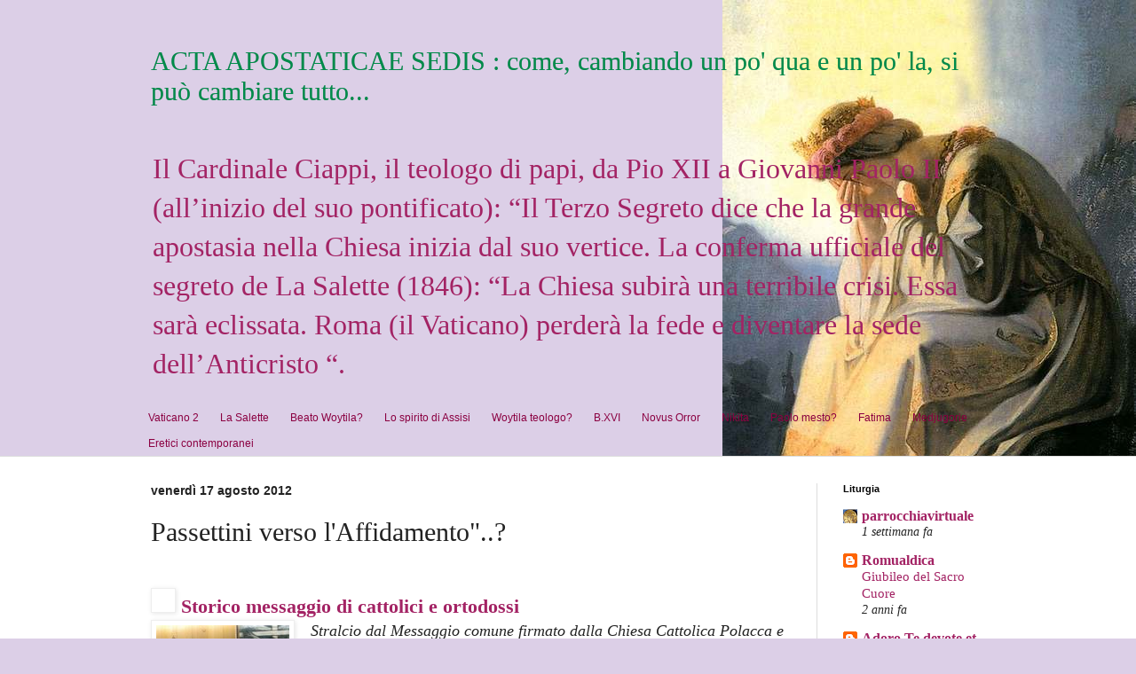

--- FILE ---
content_type: text/html; charset=UTF-8
request_url: https://apostatisidiventa.blogspot.com/2012/08/passettini-verso-laffidamento.html
body_size: 32779
content:
<!DOCTYPE html>
<html class='v2' dir='ltr' lang='it'>
<head>
<link href='https://www.blogger.com/static/v1/widgets/335934321-css_bundle_v2.css' rel='stylesheet' type='text/css'/>
<meta content='width=1100' name='viewport'/>
<meta content='text/html; charset=UTF-8' http-equiv='Content-Type'/>
<meta content='blogger' name='generator'/>
<link href='https://apostatisidiventa.blogspot.com/favicon.ico' rel='icon' type='image/x-icon'/>
<link href='https://apostatisidiventa.blogspot.com/2012/08/passettini-verso-laffidamento.html' rel='canonical'/>
<link rel="alternate" type="application/atom+xml" title="ACTA APOSTATICAE SEDIS : come, cambiando un po&#39; qua e un po&#39; la, si può cambiare tutto... - Atom" href="https://apostatisidiventa.blogspot.com/feeds/posts/default" />
<link rel="alternate" type="application/rss+xml" title="ACTA APOSTATICAE SEDIS : come, cambiando un po&#39; qua e un po&#39; la, si può cambiare tutto... - RSS" href="https://apostatisidiventa.blogspot.com/feeds/posts/default?alt=rss" />
<link rel="service.post" type="application/atom+xml" title="ACTA APOSTATICAE SEDIS : come, cambiando un po&#39; qua e un po&#39; la, si può cambiare tutto... - Atom" href="https://www.blogger.com/feeds/3140232908634452916/posts/default" />

<link rel="alternate" type="application/atom+xml" title="ACTA APOSTATICAE SEDIS : come, cambiando un po&#39; qua e un po&#39; la, si può cambiare tutto... - Atom" href="https://apostatisidiventa.blogspot.com/feeds/372128847353598316/comments/default" />
<!--Can't find substitution for tag [blog.ieCssRetrofitLinks]-->
<link href='http://avatars.netvibes.com/favicon/http://avatars.netvibes.com/favicon/http://www.libertaepersona.org' rel='image_src'/>
<meta content='https://apostatisidiventa.blogspot.com/2012/08/passettini-verso-laffidamento.html' property='og:url'/>
<meta content='Passettini verso l&#39;Affidamento&quot;..?' property='og:title'/>
<meta content='La crisi della Chiesa vista da una pecorella non smarrita' property='og:description'/>
<meta content='https://lh3.googleusercontent.com/blogger_img_proxy/AEn0k_saUsfJPRY-_mKj9wVTtlRFYCjfPeZayKI8T__PClseSdw-bm1WEydHVRCPyn4K3KTqe87QlEItM0FuqQtOnjCDV4nbVdOnxhycVSg4_Haj8WHFa-lKFWjbvaSMgyD3B3rM1BSRuQLh4tDVm22prSuXP_K3E2Nr8pJxHVXiMiA2AuOFBVIwf9vnXQ=w1200-h630-p-k-no-nu' property='og:image'/>
<title>ACTA APOSTATICAE SEDIS : come, cambiando un po' qua e un po' la, si può cambiare tutto...: Passettini verso l'Affidamento"..?</title>
<style id='page-skin-1' type='text/css'><!--
/*
-----------------------------------------------
Blogger Template Style
Name:     Simple
Designer: Blogger
URL:      www.blogger.com
----------------------------------------------- */
/* Content
----------------------------------------------- */
body {
font: normal normal 16px 'Times New Roman', Times, FreeSerif, serif;
color: #222222;
background: #dccfe7 url(//1.bp.blogspot.com/-fkVXMcBsSh4/WQb7Qs7-syI/AAAAAAAAATY/22Tkcb1keksf4D3Js8Oq87cfd4nMSD2lwCK4B/s0/sallette%2B2.jpg) no-repeat scroll top right;
padding: 0 0 0 0;
background-attachment: scroll;
}
html body .content-outer {
min-width: 0;
max-width: 100%;
width: 100%;
}
h2 {
font-size: 22px;
}
a:link {
text-decoration:none;
color: #a32364;
}
a:visited {
text-decoration:none;
color: #a17c82;
}
a:hover {
text-decoration:underline;
color: #c25c95;
}
.body-fauxcolumn-outer .fauxcolumn-inner {
background: transparent none repeat scroll top left;
_background-image: none;
}
.body-fauxcolumn-outer .cap-top {
position: absolute;
z-index: 1;
height: 400px;
width: 100%;
}
.body-fauxcolumn-outer .cap-top .cap-left {
width: 100%;
background: transparent none repeat-x scroll top left;
_background-image: none;
}
.content-outer {
-moz-box-shadow: 0 0 0 rgba(0, 0, 0, .15);
-webkit-box-shadow: 0 0 0 rgba(0, 0, 0, .15);
-goog-ms-box-shadow: 0 0 0 #333333;
box-shadow: 0 0 0 rgba(0, 0, 0, .15);
margin-bottom: 1px;
}
.content-inner {
padding: 0 0;
}
.main-outer, .footer-outer {
background-color: #ffffff;
}
/* Header
----------------------------------------------- */
.header-outer {
background: rgba(0, 0, 0, 0) none repeat-x scroll 0 -400px;
_background-image: none;
}
.Header h1 {
font: normal normal 30px 'Times New Roman', Times, FreeSerif, serif;
color: #008b4a;
text-shadow: 0 0 0 rgba(0, 0, 0, .2);
}
.Header h1 a {
color: #008b4a;
}
.Header .description {
font-size: 200%;
color: #a32364;
}
.header-inner .Header .titlewrapper {
padding: 22px 30px;
}
.header-inner .Header .descriptionwrapper {
padding: 0 30px;
}
/* Tabs
----------------------------------------------- */
.tabs-inner .section:first-child {
border-top: 0 solid #dddddd;
}
.tabs-inner .section:first-child ul {
margin-top: -0;
border-top: 0 solid #dddddd;
border-left: 0 solid #dddddd;
border-right: 0 solid #dddddd;
}
.tabs-inner .widget ul {
background: rgba(0, 0, 0, 0) none repeat-x scroll 0 -800px;
_background-image: none;
border-bottom: 0 solid #dddddd;
margin-top: 0;
margin-left: -0;
margin-right: -0;
}
.tabs-inner .widget li a {
display: inline-block;
padding: .6em 1em;
font: normal normal 12px Arial, Tahoma, Helvetica, FreeSans, sans-serif;
color: #8b0041;
border-left: 0 solid #ffffff;
border-right: 0 solid #dddddd;
}
.tabs-inner .widget li:first-child a {
border-left: none;
}
.tabs-inner .widget li.selected a, .tabs-inner .widget li a:hover {
color: #444444;
background-color: rgba(0, 0, 0, 0);
text-decoration: none;
}
/* Columns
----------------------------------------------- */
.main-outer {
border-top: 1px solid #dddddd;
}
.fauxcolumn-left-outer .fauxcolumn-inner {
border-right: 1px solid #dddddd;
}
.fauxcolumn-right-outer .fauxcolumn-inner {
border-left: 1px solid #dddddd;
}
/* Headings
----------------------------------------------- */
div.widget > h2,
div.widget h2.title {
margin: 0 0 1em 0;
font: normal bold 11px Arial, Tahoma, Helvetica, FreeSans, sans-serif;
color: #000000;
}
/* Widgets
----------------------------------------------- */
.widget .zippy {
color: #999999;
text-shadow: 2px 2px 1px rgba(0, 0, 0, .1);
}
.widget .popular-posts ul {
list-style: none;
}
/* Posts
----------------------------------------------- */
h2.date-header {
font: normal bold 14px Arial, Tahoma, Helvetica, FreeSans, sans-serif;
}
.date-header span {
background-color: rgba(0, 0, 0, 0);
color: #222222;
padding: inherit;
letter-spacing: inherit;
margin: inherit;
}
.main-inner {
padding-top: 30px;
padding-bottom: 30px;
}
.main-inner .column-center-inner {
padding: 0 15px;
}
.main-inner .column-center-inner .section {
margin: 0 15px;
}
.post {
margin: 0 0 25px 0;
}
h3.post-title, .comments h4 {
font: normal normal 30px 'Times New Roman', Times, FreeSerif, serif;
margin: .75em 0 0;
}
.post-body {
font-size: 110%;
line-height: 1.4;
position: relative;
}
.post-body img, .post-body .tr-caption-container, .Profile img, .Image img,
.BlogList .item-thumbnail img {
padding: 2px;
background: #ffffff;
border: 1px solid #eeeeee;
-moz-box-shadow: 1px 1px 5px rgba(0, 0, 0, .1);
-webkit-box-shadow: 1px 1px 5px rgba(0, 0, 0, .1);
box-shadow: 1px 1px 5px rgba(0, 0, 0, .1);
}
.post-body img, .post-body .tr-caption-container {
padding: 5px;
}
.post-body .tr-caption-container {
color: #222222;
}
.post-body .tr-caption-container img {
padding: 0;
background: transparent;
border: none;
-moz-box-shadow: 0 0 0 rgba(0, 0, 0, .1);
-webkit-box-shadow: 0 0 0 rgba(0, 0, 0, .1);
box-shadow: 0 0 0 rgba(0, 0, 0, .1);
}
.post-header {
margin: 0 0 1.5em;
line-height: 1.6;
font-size: 90%;
}
.post-footer {
margin: 20px -2px 0;
padding: 5px 10px;
color: #666666;
background-color: #f9f9f9;
border-bottom: 1px solid #eeeeee;
line-height: 1.6;
font-size: 90%;
}
#comments .comment-author {
padding-top: 1.5em;
border-top: 1px solid #dddddd;
background-position: 0 1.5em;
}
#comments .comment-author:first-child {
padding-top: 0;
border-top: none;
}
.avatar-image-container {
margin: .2em 0 0;
}
#comments .avatar-image-container img {
border: 1px solid #eeeeee;
}
/* Comments
----------------------------------------------- */
.comments .comments-content .icon.blog-author {
background-repeat: no-repeat;
background-image: url([data-uri]);
}
.comments .comments-content .loadmore a {
border-top: 1px solid #999999;
border-bottom: 1px solid #999999;
}
.comments .comment-thread.inline-thread {
background-color: #f9f9f9;
}
.comments .continue {
border-top: 2px solid #999999;
}
/* Accents
---------------------------------------------- */
.section-columns td.columns-cell {
border-left: 1px solid #dddddd;
}
.blog-pager {
background: transparent none no-repeat scroll top center;
}
.blog-pager-older-link, .home-link,
.blog-pager-newer-link {
background-color: #ffffff;
padding: 5px;
}
.footer-outer {
border-top: 0 dashed #bbbbbb;
}
/* Mobile
----------------------------------------------- */
body.mobile  {
background-size: auto;
}
.mobile .body-fauxcolumn-outer {
background: transparent none repeat scroll top left;
}
.mobile .body-fauxcolumn-outer .cap-top {
background-size: 100% auto;
}
.mobile .content-outer {
-webkit-box-shadow: 0 0 3px rgba(0, 0, 0, .15);
box-shadow: 0 0 3px rgba(0, 0, 0, .15);
}
.mobile .tabs-inner .widget ul {
margin-left: 0;
margin-right: 0;
}
.mobile .post {
margin: 0;
}
.mobile .main-inner .column-center-inner .section {
margin: 0;
}
.mobile .date-header span {
padding: 0.1em 10px;
margin: 0 -10px;
}
.mobile h3.post-title {
margin: 0;
}
.mobile .blog-pager {
background: transparent none no-repeat scroll top center;
}
.mobile .footer-outer {
border-top: none;
}
.mobile .main-inner, .mobile .footer-inner {
background-color: #ffffff;
}
.mobile-index-contents {
color: #222222;
}
.mobile-link-button {
background-color: #a32364;
}
.mobile-link-button a:link, .mobile-link-button a:visited {
color: #ffffff;
}
.mobile .tabs-inner .section:first-child {
border-top: none;
}
.mobile .tabs-inner .PageList .widget-content {
background-color: rgba(0, 0, 0, 0);
color: #444444;
border-top: 0 solid #dddddd;
border-bottom: 0 solid #dddddd;
}
.mobile .tabs-inner .PageList .widget-content .pagelist-arrow {
border-left: 1px solid #dddddd;
}

--></style>
<style id='template-skin-1' type='text/css'><!--
body {
min-width: 1000px;
}
.content-outer, .content-fauxcolumn-outer, .region-inner {
min-width: 1000px;
max-width: 1000px;
_width: 1000px;
}
.main-inner .columns {
padding-left: 0px;
padding-right: 220px;
}
.main-inner .fauxcolumn-center-outer {
left: 0px;
right: 220px;
/* IE6 does not respect left and right together */
_width: expression(this.parentNode.offsetWidth -
parseInt("0px") -
parseInt("220px") + 'px');
}
.main-inner .fauxcolumn-left-outer {
width: 0px;
}
.main-inner .fauxcolumn-right-outer {
width: 220px;
}
.main-inner .column-left-outer {
width: 0px;
right: 100%;
margin-left: -0px;
}
.main-inner .column-right-outer {
width: 220px;
margin-right: -220px;
}
#layout {
min-width: 0;
}
#layout .content-outer {
min-width: 0;
width: 800px;
}
#layout .region-inner {
min-width: 0;
width: auto;
}
body#layout div.add_widget {
padding: 8px;
}
body#layout div.add_widget a {
margin-left: 32px;
}
--></style>
<style>
    body {background-image:url(\/\/1.bp.blogspot.com\/-fkVXMcBsSh4\/WQb7Qs7-syI\/AAAAAAAAATY\/22Tkcb1keksf4D3Js8Oq87cfd4nMSD2lwCK4B\/s0\/sallette%2B2.jpg);}
    
@media (max-width: 200px) { body {background-image:url(\/\/1.bp.blogspot.com\/-fkVXMcBsSh4\/WQb7Qs7-syI\/AAAAAAAAATY\/22Tkcb1keksf4D3Js8Oq87cfd4nMSD2lwCK4B\/w200\/sallette%2B2.jpg);}}
@media (max-width: 400px) and (min-width: 201px) { body {background-image:url(\/\/1.bp.blogspot.com\/-fkVXMcBsSh4\/WQb7Qs7-syI\/AAAAAAAAATY\/22Tkcb1keksf4D3Js8Oq87cfd4nMSD2lwCK4B\/w400\/sallette%2B2.jpg);}}
@media (max-width: 800px) and (min-width: 401px) { body {background-image:url(\/\/1.bp.blogspot.com\/-fkVXMcBsSh4\/WQb7Qs7-syI\/AAAAAAAAATY\/22Tkcb1keksf4D3Js8Oq87cfd4nMSD2lwCK4B\/w800\/sallette%2B2.jpg);}}
@media (max-width: 1200px) and (min-width: 801px) { body {background-image:url(\/\/1.bp.blogspot.com\/-fkVXMcBsSh4\/WQb7Qs7-syI\/AAAAAAAAATY\/22Tkcb1keksf4D3Js8Oq87cfd4nMSD2lwCK4B\/w1200\/sallette%2B2.jpg);}}
/* Last tag covers anything over one higher than the previous max-size cap. */
@media (min-width: 1201px) { body {background-image:url(\/\/1.bp.blogspot.com\/-fkVXMcBsSh4\/WQb7Qs7-syI\/AAAAAAAAATY\/22Tkcb1keksf4D3Js8Oq87cfd4nMSD2lwCK4B\/w1600\/sallette%2B2.jpg);}}
  </style>
<link href='https://www.blogger.com/dyn-css/authorization.css?targetBlogID=3140232908634452916&amp;zx=e5adebf0-0f52-4edc-b4ac-440ac185734f' media='none' onload='if(media!=&#39;all&#39;)media=&#39;all&#39;' rel='stylesheet'/><noscript><link href='https://www.blogger.com/dyn-css/authorization.css?targetBlogID=3140232908634452916&amp;zx=e5adebf0-0f52-4edc-b4ac-440ac185734f' rel='stylesheet'/></noscript>
<meta name='google-adsense-platform-account' content='ca-host-pub-1556223355139109'/>
<meta name='google-adsense-platform-domain' content='blogspot.com'/>

<link rel="stylesheet" href="https://fonts.googleapis.com/css2?display=swap&family=EB+Garamond&family=Cormorant+Garamond"></head>
<body class='loading variant-wide'>
<div class='navbar no-items section' id='navbar' name='Navbar'>
</div>
<div class='body-fauxcolumns'>
<div class='fauxcolumn-outer body-fauxcolumn-outer'>
<div class='cap-top'>
<div class='cap-left'></div>
<div class='cap-right'></div>
</div>
<div class='fauxborder-left'>
<div class='fauxborder-right'></div>
<div class='fauxcolumn-inner'>
</div>
</div>
<div class='cap-bottom'>
<div class='cap-left'></div>
<div class='cap-right'></div>
</div>
</div>
</div>
<div class='content'>
<div class='content-fauxcolumns'>
<div class='fauxcolumn-outer content-fauxcolumn-outer'>
<div class='cap-top'>
<div class='cap-left'></div>
<div class='cap-right'></div>
</div>
<div class='fauxborder-left'>
<div class='fauxborder-right'></div>
<div class='fauxcolumn-inner'>
</div>
</div>
<div class='cap-bottom'>
<div class='cap-left'></div>
<div class='cap-right'></div>
</div>
</div>
</div>
<div class='content-outer'>
<div class='content-cap-top cap-top'>
<div class='cap-left'></div>
<div class='cap-right'></div>
</div>
<div class='fauxborder-left content-fauxborder-left'>
<div class='fauxborder-right content-fauxborder-right'></div>
<div class='content-inner'>
<header>
<div class='header-outer'>
<div class='header-cap-top cap-top'>
<div class='cap-left'></div>
<div class='cap-right'></div>
</div>
<div class='fauxborder-left header-fauxborder-left'>
<div class='fauxborder-right header-fauxborder-right'></div>
<div class='region-inner header-inner'>
<div class='header section' id='header' name='Intestazione'><div class='widget Header' data-version='1' id='Header1'>
<div id='header-inner'>
<div class='titlewrapper'>
<h1 class='title'>
<a href='https://apostatisidiventa.blogspot.com/'>
ACTA APOSTATICAE SEDIS : come, cambiando un po' qua e un po' la, si può cambiare tutto...
</a>
</h1>
</div>
<div class='descriptionwrapper'>
<p class='description'><span>Il Cardinale Ciappi, il teologo di papi, da Pio XII a Giovanni Paolo II (all&#8217;inizio del suo pontificato): &#8220;Il Terzo Segreto dice che la grande apostasia nella Chiesa inizia dal suo vertice. La conferma ufficiale del segreto de La Salette (1846): &#8220;La Chiesa subirà una terribile crisi. Essa sarà eclissata. Roma (il Vaticano) perderà la fede e diventare la sede dell&#8217;Anticristo &#8220;.</span></p>
</div>
</div>
</div></div>
</div>
</div>
<div class='header-cap-bottom cap-bottom'>
<div class='cap-left'></div>
<div class='cap-right'></div>
</div>
</div>
</header>
<div class='tabs-outer'>
<div class='tabs-cap-top cap-top'>
<div class='cap-left'></div>
<div class='cap-right'></div>
</div>
<div class='fauxborder-left tabs-fauxborder-left'>
<div class='fauxborder-right tabs-fauxborder-right'></div>
<div class='region-inner tabs-inner'>
<div class='tabs section' id='crosscol' name='Multi-colonne'><div class='widget PageList' data-version='1' id='PageList1'>
<h2>ACTA APOSTATICAE SEDIS : come, cambiando un po' qua e un po' la, si può cambiare tutto...</h2>
<div class='widget-content'>
<ul>
<li>
<a href='https://apostatisidiventa.blogspot.com/p/vaticano-2.html'>Vaticano 2</a>
</li>
<li>
<a href='https://apostatisidiventa.blogspot.com/p/la-salette.html'>La Salette</a>
</li>
<li>
<a href='https://apostatisidiventa.blogspot.com/p/beato-woytila.html'>Beato Woytila?</a>
</li>
<li>
<a href='https://apostatisidiventa.blogspot.com/p/lo-spirito-di-assisi.html'>Lo spirito di Assisi</a>
</li>
<li>
<a href='https://apostatisidiventa.blogspot.com/p/woytila-teologo.html'>Woytila teologo?</a>
</li>
<li>
<a href='https://apostatisidiventa.blogspot.com/p/bxvi.html'>B.XVI</a>
</li>
<li>
<a href='https://apostatisidiventa.blogspot.com/p/novus-orror.html'>Novus Orror</a>
</li>
<li>
<a href='https://apostatisidiventa.blogspot.com/p/nikita.html'>Nikita</a>
</li>
<li>
<a href='https://apostatisidiventa.blogspot.com/p/paolo-mesto.html'>Paolo mesto?</a>
</li>
<li>
<a href='https://apostatisidiventa.blogspot.com/p/fatima.html'>Fatima</a>
</li>
<li>
<a href='https://apostatisidiventa.blogspot.com/p/medjugorie.html'>Medjugorie</a>
</li>
<li>
<a href='https://apostatisidiventa.blogspot.com/p/eretici-contemporanei.html'>Eretici contemporanei</a>
</li>
</ul>
<div class='clear'></div>
</div>
</div></div>
<div class='tabs no-items section' id='crosscol-overflow' name='Cross-Column 2'></div>
</div>
</div>
<div class='tabs-cap-bottom cap-bottom'>
<div class='cap-left'></div>
<div class='cap-right'></div>
</div>
</div>
<div class='main-outer'>
<div class='main-cap-top cap-top'>
<div class='cap-left'></div>
<div class='cap-right'></div>
</div>
<div class='fauxborder-left main-fauxborder-left'>
<div class='fauxborder-right main-fauxborder-right'></div>
<div class='region-inner main-inner'>
<div class='columns fauxcolumns'>
<div class='fauxcolumn-outer fauxcolumn-center-outer'>
<div class='cap-top'>
<div class='cap-left'></div>
<div class='cap-right'></div>
</div>
<div class='fauxborder-left'>
<div class='fauxborder-right'></div>
<div class='fauxcolumn-inner'>
</div>
</div>
<div class='cap-bottom'>
<div class='cap-left'></div>
<div class='cap-right'></div>
</div>
</div>
<div class='fauxcolumn-outer fauxcolumn-left-outer'>
<div class='cap-top'>
<div class='cap-left'></div>
<div class='cap-right'></div>
</div>
<div class='fauxborder-left'>
<div class='fauxborder-right'></div>
<div class='fauxcolumn-inner'>
</div>
</div>
<div class='cap-bottom'>
<div class='cap-left'></div>
<div class='cap-right'></div>
</div>
</div>
<div class='fauxcolumn-outer fauxcolumn-right-outer'>
<div class='cap-top'>
<div class='cap-left'></div>
<div class='cap-right'></div>
</div>
<div class='fauxborder-left'>
<div class='fauxborder-right'></div>
<div class='fauxcolumn-inner'>
</div>
</div>
<div class='cap-bottom'>
<div class='cap-left'></div>
<div class='cap-right'></div>
</div>
</div>
<!-- corrects IE6 width calculation -->
<div class='columns-inner'>
<div class='column-center-outer'>
<div class='column-center-inner'>
<div class='main section' id='main' name='Principale'><div class='widget Blog' data-version='1' id='Blog1'>
<div class='blog-posts hfeed'>

          <div class="date-outer">
        
<h2 class='date-header'><span>venerdì 17 agosto 2012</span></h2>

          <div class="date-posts">
        
<div class='post-outer'>
<div class='post hentry uncustomized-post-template' itemprop='blogPost' itemscope='itemscope' itemtype='http://schema.org/BlogPosting'>
<meta content='http://avatars.netvibes.com/favicon/http://avatars.netvibes.com/favicon/http://www.libertaepersona.org' itemprop='image_url'/>
<meta content='3140232908634452916' itemprop='blogId'/>
<meta content='372128847353598316' itemprop='postId'/>
<a name='372128847353598316'></a>
<h3 class='post-title entry-title' itemprop='name'>
Passettini verso l'Affidamento"..?
</h3>
<div class='post-header'>
<div class='post-header-line-1'></div>
</div>
<div class='post-body entry-content' id='post-body-372128847353598316' itemprop='description articleBody'>
<br />
<div class="articleWrapper">
<div class="title">
    <h2>
        <img class="favicon" height="16" src="https://lh3.googleusercontent.com/blogger_img_proxy/AEn0k_saUsfJPRY-_mKj9wVTtlRFYCjfPeZayKI8T__PClseSdw-bm1WEydHVRCPyn4K3KTqe87QlEItM0FuqQtOnjCDV4nbVdOnxhycVSg4_Haj8WHFa-lKFWjbvaSMgyD3B3rM1BSRuQLh4tDVm22prSuXP_K3E2Nr8pJxHVXiMiA2AuOFBVIwf9vnXQ=s0-d" width="16">        <a href="http://www.libertaepersona.org/wordpress/2012/08/storico-messaggio-di-cattolici-e-ortodossi/?utm_source=rss&amp;utm_medium=rss&amp;utm_campaign=storico-messaggio-di-cattolici-e-ortodossi" rel="external" target="_blank">Storico messaggio di cattolici e ortodossi</a>    </h2>
<a class="noBottomLine" href="http://www.libertaepersona.org/wordpress/wp-content/uploads/2012/08/603-0-20120817_124205_9928E0EE.jpg" style="clear: left; float: left; margin-bottom: 1em; margin-right: 1em;" target="_blank"><img alt="" class="aligncenter size-thumbnail wp-image-118460" height="150" src="https://lh3.googleusercontent.com/blogger_img_proxy/[base64]s0-d" title="603-0-20120817_124205_9928E0EE" width="150"></a></div>
<div class="feedContent">
<em>Stralcio dal</em> <em>Messaggio comune firmato dalla Chiesa Cattolica Polacca e dal Patriarcato Ortodosso della Russia</em> (17/08/2012)<br />

<div align="LEFT">
(&#8230;) Oggi i nostri popoli stanno di fronte alle <strong>nuove sfide</strong>.
 Sotto il pretesto dell&#8217;osservanza del principio di laicità o della 
difesa della libertà vengono messi in questione i fondamentali principi 
morali basati sul Decalogo. Si promuove <strong>l&#8217;aborto, l&#8217;eutanasia, unioni di persone dello stesso sesso</strong>, che si cerca di presentare come una delle forme di matrimonio, si promuove uno <strong>stile di vita consumistico, si rifiuta i valori tradizionali e rimuove dalla sfera pubblica i simboli religiosi.<span id="more-118459"></span></strong><br />
Non di rado ci incontriamo pure con manifestazioni di ostilità 
verso Cristo, suo Vangelo e verso la Croce, e anche con i tentativi di 
escludere la Chiesa dalla vita pubblica. <strong>La laicità falsamente intesa prende la forma di fondamentalismo</strong>, e di fatto è una delle forme dell&#8217;ateismo.</div>
<a name="more"></a>
Invitiamo tutti a rispettare l&#8217;inalienabile dignità di ogni uomo 
creato a immagine e somiglianza di Dio (Gn 1, 27). In nome del futuro 
delle nostre nazioni [Polonia e Russia, NdR] <strong>ci dichiariamo a 
favore del rispetto e della difesa della vita di ogni essere umano, dal 
momento di concepimento fino alla morte naturale.</strong> Riteniamo che
 un peccato grave contro la vita e disonore della civiltà moderna sia 
non solo il terrorismo e i conflitti armati, ma anche l&#8217;aborto e 
l&#8217;eutanasia.<br />
La famiglia intesa come una stabile relazione tra l&#8217;uomo e la 
costituisce un duraturo fondamento di ogni società. La famiglia come 
l&#8217;istituzione fondata da Dio (cf. Gn 1, 28; 2, 23-24), esige rispetto e 
difesa. Essa infatti è la culla della vita, un sano ambiente educativo, 
garante di stabilità sociale e segno di speranza per la società. <strong>Proprio in famiglia matura l&#8217;uomo responsabile per se stesso, per gli altri e per la società in cui vive.</strong> (&#8230;)<br />
Siamo convinti che Cristo Risorto sia la speranza non solo per le 
nostre Chiese e le nostre nazioni, ma anche per l&#8217;Europa e il mondo 
intero. Possa Egli con la Sua grazia far sì, che ogni polacco in ciascun
 russo e ogni russo in ciascun polacco veda un amico e fratello.<br />
Sia i polacchi che i russi nutrono una profonda devozione alla 
Beata Vergine Maria. Confidando nell&#8217;intercessione della Madre di Dio, 
raccomandiamo alla sua protezione <strong>la grande opera della riconciliazione e di riavvicinamento delle nostre Chiese e delle nostre nazioni.</strong>
 Richiamando le parole dell&#8217;Apostolo Paolo: E la pace di Cristo regni 
nei vostri cuori (Col 3,15), benediciamo tutti nel nome del Padre e del 
Figlio, e dello Spirito Santo.<br />
<strong>[<a href="http://ilsismografo.blogspot.it/2012/08/polonia-testo-in-italiano-e-inglese-del.html" target="_blank">QUI</a></strong> &nbsp;si può leggere il testo di tutto il Messaggio]<br />

<div align="LEFT">
<em>+ Józef&nbsp; Arcivescovo Michalik Metropolita di Przemyśl</em><br />
<em>+ Kirill I Patriarca di Mosca e di tutte le Russie</em><br />
<em>Varsavia, il 17 agosto 2012</em></div>
&nbsp;<a href="http://www.libertaepersona.org/wordpress/2012/08/storico-messaggio-di-cattolici-e-ortodossi/?utm_source=rss&amp;utm_medium=rss&amp;utm_campaign=storico-messaggio-di-cattolici-e-ortodossi">http://www.libertaepersona.org/wordpress/2012/08/storico-messaggio-di-cattolici-e-ortodossi/?utm_source=rss&amp;utm_medium=rss&amp;utm_campaign=storico-messaggio-di-cattolici-e-ortodossi</a></div>
</div>
<div style='clear: both;'></div>
</div>
<div class='post-footer'>
<div class='post-footer-line post-footer-line-1'>
<span class='post-author vcard'>
Pubblicato da
<span class='fn' itemprop='author' itemscope='itemscope' itemtype='http://schema.org/Person'>
<meta content='https://www.blogger.com/profile/07024436939275835573' itemprop='url'/>
<a class='g-profile' href='https://www.blogger.com/profile/07024436939275835573' rel='author' title='author profile'>
<span itemprop='name'>SauroBrontolo</span>
</a>
</span>
</span>
<span class='post-timestamp'>
alle
<meta content='https://apostatisidiventa.blogspot.com/2012/08/passettini-verso-laffidamento.html' itemprop='url'/>
<a class='timestamp-link' href='https://apostatisidiventa.blogspot.com/2012/08/passettini-verso-laffidamento.html' rel='bookmark' title='permanent link'><abbr class='published' itemprop='datePublished' title='2012-08-17T19:01:00+02:00'>19:01</abbr></a>
</span>
<span class='post-comment-link'>
</span>
<span class='post-icons'>
<span class='item-action'>
<a href='https://www.blogger.com/email-post/3140232908634452916/372128847353598316' title='Post per email'>
<img alt='' class='icon-action' height='13' src='https://resources.blogblog.com/img/icon18_email.gif' width='18'/>
</a>
</span>
<span class='item-control blog-admin pid-776258715'>
<a href='https://www.blogger.com/post-edit.g?blogID=3140232908634452916&postID=372128847353598316&from=pencil' title='Modifica post'>
<img alt='' class='icon-action' height='18' src='https://resources.blogblog.com/img/icon18_edit_allbkg.gif' width='18'/>
</a>
</span>
</span>
<div class='post-share-buttons goog-inline-block'>
<a class='goog-inline-block share-button sb-email' href='https://www.blogger.com/share-post.g?blogID=3140232908634452916&postID=372128847353598316&target=email' target='_blank' title='Invia tramite email'><span class='share-button-link-text'>Invia tramite email</span></a><a class='goog-inline-block share-button sb-blog' href='https://www.blogger.com/share-post.g?blogID=3140232908634452916&postID=372128847353598316&target=blog' onclick='window.open(this.href, "_blank", "height=270,width=475"); return false;' target='_blank' title='Postalo sul blog'><span class='share-button-link-text'>Postalo sul blog</span></a><a class='goog-inline-block share-button sb-twitter' href='https://www.blogger.com/share-post.g?blogID=3140232908634452916&postID=372128847353598316&target=twitter' target='_blank' title='Condividi su X'><span class='share-button-link-text'>Condividi su X</span></a><a class='goog-inline-block share-button sb-facebook' href='https://www.blogger.com/share-post.g?blogID=3140232908634452916&postID=372128847353598316&target=facebook' onclick='window.open(this.href, "_blank", "height=430,width=640"); return false;' target='_blank' title='Condividi su Facebook'><span class='share-button-link-text'>Condividi su Facebook</span></a><a class='goog-inline-block share-button sb-pinterest' href='https://www.blogger.com/share-post.g?blogID=3140232908634452916&postID=372128847353598316&target=pinterest' target='_blank' title='Condividi su Pinterest'><span class='share-button-link-text'>Condividi su Pinterest</span></a>
</div>
</div>
<div class='post-footer-line post-footer-line-2'>
<span class='post-labels'>
</span>
</div>
<div class='post-footer-line post-footer-line-3'>
<span class='post-location'>
</span>
</div>
</div>
</div>
<div class='comments' id='comments'>
<a name='comments'></a>
<h4>Nessun commento:</h4>
<div id='Blog1_comments-block-wrapper'>
<dl class='avatar-comment-indent' id='comments-block'>
</dl>
</div>
<p class='comment-footer'>
<div class='comment-form'>
<a name='comment-form'></a>
<h4 id='comment-post-message'>Posta un commento</h4>
<p>
</p>
<p>Nota. Solo i membri di questo blog possono postare un commento.</p>
<a href='https://www.blogger.com/comment/frame/3140232908634452916?po=372128847353598316&hl=it&saa=85391&origin=https://apostatisidiventa.blogspot.com' id='comment-editor-src'></a>
<iframe allowtransparency='true' class='blogger-iframe-colorize blogger-comment-from-post' frameborder='0' height='410px' id='comment-editor' name='comment-editor' src='' width='100%'></iframe>
<script src='https://www.blogger.com/static/v1/jsbin/2830521187-comment_from_post_iframe.js' type='text/javascript'></script>
<script type='text/javascript'>
      BLOG_CMT_createIframe('https://www.blogger.com/rpc_relay.html');
    </script>
</div>
</p>
</div>
</div>

        </div></div>
      
</div>
<div class='blog-pager' id='blog-pager'>
<span id='blog-pager-newer-link'>
<a class='blog-pager-newer-link' href='https://apostatisidiventa.blogspot.com/2012/08/quinto-giorno-di-quaresima-di-smichele.html' id='Blog1_blog-pager-newer-link' title='Post più recente'>Post più recente</a>
</span>
<span id='blog-pager-older-link'>
<a class='blog-pager-older-link' href='https://apostatisidiventa.blogspot.com/2012/08/la-riserva-di-maria-assunta.html' id='Blog1_blog-pager-older-link' title='Post più vecchio'>Post più vecchio</a>
</span>
<a class='home-link' href='https://apostatisidiventa.blogspot.com/'>Home page</a>
</div>
<div class='clear'></div>
<div class='post-feeds'>
<div class='feed-links'>
Iscriviti a:
<a class='feed-link' href='https://apostatisidiventa.blogspot.com/feeds/372128847353598316/comments/default' target='_blank' type='application/atom+xml'>Commenti sul post (Atom)</a>
</div>
</div>
</div></div>
</div>
</div>
<div class='column-left-outer'>
<div class='column-left-inner'>
<aside>
</aside>
</div>
</div>
<div class='column-right-outer'>
<div class='column-right-inner'>
<aside>
<div class='sidebar section' id='sidebar-right-1'><div class='widget BlogList' data-version='1' id='BlogList4'>
<h2 class='title'>Liturgia</h2>
<div class='widget-content'>
<div class='blog-list-container' id='BlogList4_container'>
<ul id='BlogList4_blogs'>
<li style='display: block;'>
<div class='blog-icon'>
<img data-lateloadsrc='https://lh3.googleusercontent.com/blogger_img_proxy/AEn0k_v54di1-esGRgefBYOTyf2v2cNcoQ39OxVdA14X00eaXOD4wOmab7WI1yIzV_KCuicQX0KLAEK3J-3NpHRX6qtf0QBg5ZoEpdOAejYV0zlF9g=s16-w16-h16' height='16' width='16'/>
</div>
<div class='blog-content'>
<div class='blog-title'>
<a href='http://lascuredielia.blogspot.com/' target='_blank'>
parrocchiavirtuale</a>
</div>
<div class='item-content'>
<span class='item-title'>
<a href='http://lascuredielia.blogspot.com/2026/01/unaltra-religione-no-grazie-gaude-maria.html' target='_blank'>
</a>
</span>
<div class='item-time'>
1 settimana fa
</div>
</div>
</div>
<div style='clear: both;'></div>
</li>
<li style='display: block;'>
<div class='blog-icon'>
<img data-lateloadsrc='https://lh3.googleusercontent.com/blogger_img_proxy/AEn0k_ujiOFYCTNv0gQRckeqtjjQbrVivyCwDGOzSp-zv-n6naWHF9kvixWxRNzX13tlvq3MPjFVKXOzYMnfA0ZVcyIExWHC8sAYlYlrBYbDK7I=s16-w16-h16' height='16' width='16'/>
</div>
<div class='blog-content'>
<div class='blog-title'>
<a href='https://romualdica.blogspot.com/' target='_blank'>
Romualdica</a>
</div>
<div class='item-content'>
<span class='item-title'>
<a href='https://romualdica.blogspot.com/2023/09/giubileo-del-sacro-cuore.html' target='_blank'>
Giubileo del Sacro Cuore
</a>
</span>
<div class='item-time'>
2 anni fa
</div>
</div>
</div>
<div style='clear: both;'></div>
</li>
<li style='display: block;'>
<div class='blog-icon'>
<img data-lateloadsrc='https://lh3.googleusercontent.com/blogger_img_proxy/AEn0k_tdAiOpy-jpxr7NLdzVsD68LC6qMmencDBe45E7cM8yxx1jtL55JcWsZSYxHkmGmtr-JqYowydTBCzWQLfoEIpSDCUut_WQLGF0FMDP9o-PpRHg=s16-w16-h16' height='16' width='16'/>
</div>
<div class='blog-content'>
<div class='blog-title'>
<a href='http://gratisetamoredei.blogspot.com/' target='_blank'>
Adoro Te devote et profunde!</a>
</div>
<div class='item-content'>
<span class='item-title'>
<a href='http://gratisetamoredei.blogspot.com/2018/11/dominica-v-quae-superfuit-post.html' target='_blank'>
Domínica V quae superfuit post Epiphaníam
</a>
</span>
<div class='item-time'>
7 anni fa
</div>
</div>
</div>
<div style='clear: both;'></div>
</li>
<li style='display: block;'>
<div class='blog-icon'>
<img data-lateloadsrc='https://lh3.googleusercontent.com/blogger_img_proxy/AEn0k_snX1RCn1ZAXX_pJXgvs9F2h6iHt_eEwT2S7hCwAV-8Da80Tbbx3NNbQkNVOT-PdA9Ja9ww65y0LH7go2no7lbq1SZ2tfiqogvs=s16-w16-h16' height='16' width='16'/>
</div>
<div class='blog-content'>
<div class='blog-title'>
<a href='http://divinumofficium.com/cgi-bin/horas/officium.pl' target='_blank'>
Divinum Officium</a>
</div>
<div class='item-content'>
<span class='item-title'>
<!--Can't find substitution for tag [item.itemTitle]-->
</span>
<div class='item-time'>
<!--Can't find substitution for tag [item.timePeriodSinceLastUpdate]-->
</div>
</div>
</div>
<div style='clear: both;'></div>
</li>
</ul>
<div class='clear'></div>
</div>
</div>
</div><div class='widget PopularPosts' data-version='1' id='PopularPosts2'>
<h2>Post più popolari</h2>
<div class='widget-content popular-posts'>
<ul>
<li>
<div class='item-content'>
<div class='item-thumbnail'>
<a href='https://apostatisidiventa.blogspot.com/2017/02/salvate-il-soldato-muller.html' target='_blank'>
<img alt='' border='0' src='https://lh3.googleusercontent.com/blogger_img_proxy/AEn0k_tDv6RIck716ZG3V7hpTUASY-XctIAnc2tm0lvduR_M7N6ozgQkfHYnnguNzy-v6xc77D-deBbv1EATPVs3yMu5totKrglnWjtw3ApeUkpNk3jpo0rjBBSK_5WofxhX9xLbKk8vcB6Dym9AxqdQ7ILTO5Nrj4oCFc4=w72-h72-p-k-no-nu'/>
</a>
</div>
<div class='item-title'><a href='https://apostatisidiventa.blogspot.com/2017/02/salvate-il-soldato-muller.html'>Salvate il soldato Müller..</a></div>
<div class='item-snippet'>E continuavano a chiamarlo Vatican Sniper           Ci sono voluti un po&#8217; di giorni per riordinare le idee dopo la pubblicazione dell&#8217;interv...</div>
</div>
<div style='clear: both;'></div>
</li>
<li>
<div class='item-content'>
<div class='item-thumbnail'>
<a href='https://apostatisidiventa.blogspot.com/2016/12/jorge-da-keriot.html' target='_blank'>
<img alt='' border='0' src='https://lh3.googleusercontent.com/blogger_img_proxy/AEn0k_s_0sPEhF48KyPsstCe75isnie6AzODWh-YoQpIFvDSfBht7t8AS4_OVnDZv_OFcaPRJYvrkVdwH1NrS71mnv2ttLfUP9Ex734hi1t0YBhnrAKaZ_Q=w72-h72-p-k-no-nu'/>
</a>
</div>
<div class='item-title'><a href='https://apostatisidiventa.blogspot.com/2016/12/jorge-da-keriot.html'>Jorge da Keriot?</a></div>
<div class='item-snippet'>   &gt; &#8220;Il povero Giuda traditore e pentito non è stato accolto dai pastori&#8221;   Il 13 di dicembre scorso, Papa Bergoglio ha parlato al Santa...</div>
</div>
<div style='clear: both;'></div>
</li>
<li>
<div class='item-content'>
<div class='item-thumbnail'>
<a href='https://apostatisidiventa.blogspot.com/2016/10/porta-inferi.html' target='_blank'>
<img alt='' border='0' src='https://lh3.googleusercontent.com/blogger_img_proxy/AEn0k_uVqrjXftiy5f6kUlAKB-WVtOD2T-dp5BbVHmwbxMb_0WfP0b-3Fx9ahZL0FCMMYmx8cXpSNT42d0xyavauJQV5JwcTOWpRdHl8T4AF8Ry0-cqbmHLX2P4bCyFsthYnVFUEoQnWqqsYBkDUyNDRnhTQQo_OnE8O51-bk0qEFHoVsAAJ-NGyfzLSSgmyN4DFPA=w72-h72-p-k-no-nu'/>
</a>
</div>
<div class='item-title'><a href='https://apostatisidiventa.blogspot.com/2016/10/porta-inferi.html'>Porta inferi</a></div>
<div class='item-snippet'>   Video: Angelina Jolie ammette di aver partecipato ad un sacrificio rituale della loggia                       1&#176; Star, occultismo e patti...</div>
</div>
<div style='clear: both;'></div>
</li>
<li>
<div class='item-content'>
<div class='item-thumbnail'>
<a href='https://apostatisidiventa.blogspot.com/2017/09/verso-la-biogospa.html' target='_blank'>
<img alt='' border='0' src='https://lh3.googleusercontent.com/blogger_img_proxy/[base64]w72-h72-p-k-no-nu'/>
</a>
</div>
<div class='item-title'><a href='https://apostatisidiventa.blogspot.com/2017/09/verso-la-biogospa.html'>Verso la Biogospa?</a></div>
<div class='item-snippet'>        Tutto quanto a Medjugorje si trasforma in miracoloso...anche il comunissimo alone attorno al sole... https://www.lalucedimaria.it/in...</div>
</div>
<div style='clear: both;'></div>
</li>
<li>
<div class='item-content'>
<div class='item-thumbnail'>
<a href='https://apostatisidiventa.blogspot.com/2012/09/vaticano-cia-uniti-dal-controllo.html' target='_blank'>
<img alt='' border='0' src='https://blogger.googleusercontent.com/img/b/R29vZ2xl/AVvXsEj209xor6nqyOSjPV8n4TLNi9XFzBkU4GztDwACpPrzSaQso7R7u6RAG-TVlQpGD-Y4YoS5unSM7lvzCUdpXj4vahAjlYxupl3R0Yo6U2SQjs7spbnH3fQB0mBeWpr0QkgyyNAoqjfmL0U/w72-h72-p-k-no-nu/complotti.jpg'/>
</a>
</div>
<div class='item-title'><a href='https://apostatisidiventa.blogspot.com/2012/09/vaticano-cia-uniti-dal-controllo.html'>Vaticano-CIA uniti dal Controllo Mentale in nome di Lucifero </a></div>
<div class='item-snippet'>                      Il Vaticano è assolutamente coinvolto nel complotto contro l&#8217;umanità che porterà ad un Nuovo Ordine Mondiale, attraver...</div>
</div>
<div style='clear: both;'></div>
</li>
</ul>
<div class='clear'></div>
</div>
</div><div class='widget BlogList' data-version='1' id='BlogList3'>
<h2 class='title'>Elenco blog personale</h2>
<div class='widget-content'>
<div class='blog-list-container' id='BlogList3_container'>
<ul id='BlogList3_blogs'>
<li style='display: block;'>
<div class='blog-icon'>
<img data-lateloadsrc='https://lh3.googleusercontent.com/blogger_img_proxy/AEn0k_v54di1-esGRgefBYOTyf2v2cNcoQ39OxVdA14X00eaXOD4wOmab7WI1yIzV_KCuicQX0KLAEK3J-3NpHRX6qtf0QBg5ZoEpdOAejYV0zlF9g=s16-w16-h16' height='16' width='16'/>
</div>
<div class='blog-content'>
<div class='blog-title'>
<a href='http://lascuredielia.blogspot.com/' target='_blank'>
parrocchiavirtuale</a>
</div>
<div class='item-content'>
<span class='item-title'>
<a href='http://lascuredielia.blogspot.com/2026/01/unaltra-religione-no-grazie-gaude-maria.html' target='_blank'>
</a>
</span>
</div>
</div>
<div style='clear: both;'></div>
</li>
<li style='display: block;'>
<div class='blog-icon'>
<img data-lateloadsrc='https://lh3.googleusercontent.com/blogger_img_proxy/AEn0k_skuTLOjOe7lWT_oDU3YXLPC9woWSdKGfvkNWHu2GUk31IAaaeB2tOcumE1BYoh07KAsyKqEgzD3__YOORq1hGncCBSadIjgk_SN4o_QAhkEA=s16-w16-h16' height='16' width='16'/>
</div>
<div class='blog-content'>
<div class='blog-title'>
<a href='http://www.accademianuovaitalia.it/index.php/cultura-e-filosofia/chiesa-cattolica' target='_blank'>
Chiesa cattolica</a>
</div>
<div class='item-content'>
<span class='item-title'>
<a href='http://www.accademianuovaitalia.it/index.php/cultura-e-filosofia/chiesa-cattolica/10838-vigano-sul-caso-aborto-in-usa' target='_blank'>
VIGANO' SUL CASO ABORTO IN USA
</a>
</span>
</div>
</div>
<div style='clear: both;'></div>
</li>
<li style='display: block;'>
<div class='blog-icon'>
<img data-lateloadsrc='https://lh3.googleusercontent.com/blogger_img_proxy/AEn0k_skuTLOjOe7lWT_oDU3YXLPC9woWSdKGfvkNWHu2GUk31IAaaeB2tOcumE1BYoh07KAsyKqEgzD3__YOORq1hGncCBSadIjgk_SN4o_QAhkEA=s16-w16-h16' height='16' width='16'/>
</div>
<div class='blog-content'>
<div class='blog-title'>
<a href='http://www.accademianuovaitalia.it/index.php' target='_blank'>
Nuova Italia - Accademia Adriatica di Filosofia</a>
</div>
<div class='item-content'>
<span class='item-title'>
<a href='http://www.accademianuovaitalia.it/index.php/cultura-e-filosofia/filosofia/10576-i-migliori-non-si-piegano' target='_blank'>
I MIGLIORI NON SI PIEGANO MAI !
</a>
</span>
</div>
</div>
<div style='clear: both;'></div>
</li>
<li style='display: block;'>
<div class='blog-icon'>
<img data-lateloadsrc='https://lh3.googleusercontent.com/blogger_img_proxy/AEn0k_skuTLOjOe7lWT_oDU3YXLPC9woWSdKGfvkNWHu2GUk31IAaaeB2tOcumE1BYoh07KAsyKqEgzD3__YOORq1hGncCBSadIjgk_SN4o_QAhkEA=s16-w16-h16' height='16' width='16'/>
</div>
<div class='blog-content'>
<div class='blog-title'>
<a href='http://www.accademianuovaitalia.it/index.php/cultura-e-filosofia/la-contro-chiesa' target='_blank'>
La "Contro-Chiesa"</a>
</div>
<div class='item-content'>
<span class='item-title'>
<a href='http://www.accademianuovaitalia.it/index.php/cultura-e-filosofia/la-contro-chiesa/10776-freud-tuttologo-anticattolico' target='_blank'>
SIGMUND FREUD "ANTICATTOLICO"
</a>
</span>
</div>
</div>
<div style='clear: both;'></div>
</li>
<li style='display: block;'>
<div class='blog-icon'>
<img data-lateloadsrc='https://lh3.googleusercontent.com/blogger_img_proxy/AEn0k_ufxhXue_iKuZ8gYCr2hOBScfEohKdRxgOtpwGbX8j_kr0Szy5JpHCl6Az-TKtTWbLXEKdPPVKeeSyHeclEr8cIifYTBmgkzmuNsPGZxg=s16-w16-h16' height='16' width='16'/>
</div>
<div class='blog-content'>
<div class='blog-title'>
<a href='https://www.marcocorvaglia.com/medjugorje/' target='_blank'>
Medjugorje senza maschera</a>
</div>
<div class='item-content'>
<span class='item-title'>
<a href='http://www.marcocorvaglia.com/medjugorje/2017/08/kkjjh.html' target='_blank'>
kkjjh
</a>
</span>
</div>
</div>
<div style='clear: both;'></div>
</li>
</ul>
<div class='clear'></div>
</div>
</div>
</div><div class='widget Followers' data-version='1' id='Followers1'>
<h2 class='title'>Lettori fissi</h2>
<div class='widget-content'>
<div id='Followers1-wrapper'>
<div style='margin-right:2px;'>
<div><script type="text/javascript" src="https://apis.google.com/js/platform.js"></script>
<div id="followers-iframe-container"></div>
<script type="text/javascript">
    window.followersIframe = null;
    function followersIframeOpen(url) {
      gapi.load("gapi.iframes", function() {
        if (gapi.iframes && gapi.iframes.getContext) {
          window.followersIframe = gapi.iframes.getContext().openChild({
            url: url,
            where: document.getElementById("followers-iframe-container"),
            messageHandlersFilter: gapi.iframes.CROSS_ORIGIN_IFRAMES_FILTER,
            messageHandlers: {
              '_ready': function(obj) {
                window.followersIframe.getIframeEl().height = obj.height;
              },
              'reset': function() {
                window.followersIframe.close();
                followersIframeOpen("https://www.blogger.com/followers/frame/3140232908634452916?colors\x3dCgt0cmFuc3BhcmVudBILdHJhbnNwYXJlbnQaByMyMjIyMjIiByNhMzIzNjQqByNmZmZmZmYyByMwMDAwMDA6ByMyMjIyMjJCByNhMzIzNjRKByM5OTk5OTlSByNhMzIzNjRaC3RyYW5zcGFyZW50\x26pageSize\x3d21\x26hl\x3dit\x26origin\x3dhttps://apostatisidiventa.blogspot.com");
              },
              'open': function(url) {
                window.followersIframe.close();
                followersIframeOpen(url);
              }
            }
          });
        }
      });
    }
    followersIframeOpen("https://www.blogger.com/followers/frame/3140232908634452916?colors\x3dCgt0cmFuc3BhcmVudBILdHJhbnNwYXJlbnQaByMyMjIyMjIiByNhMzIzNjQqByNmZmZmZmYyByMwMDAwMDA6ByMyMjIyMjJCByNhMzIzNjRKByM5OTk5OTlSByNhMzIzNjRaC3RyYW5zcGFyZW50\x26pageSize\x3d21\x26hl\x3dit\x26origin\x3dhttps://apostatisidiventa.blogspot.com");
  </script></div>
</div>
</div>
<div class='clear'></div>
</div>
</div><div class='widget Profile' data-version='1' id='Profile1'>
<h2>Informazioni personali</h2>
<div class='widget-content'>
<dl class='profile-datablock'>
<dt class='profile-data'>
<a class='profile-name-link g-profile' href='https://www.blogger.com/profile/07024436939275835573' rel='author' style='background-image: url(//www.blogger.com/img/logo-16.png);'>
SauroBrontolo
</a>
</dt>
</dl>
<a class='profile-link' href='https://www.blogger.com/profile/07024436939275835573' rel='author'>Visualizza il mio profilo completo</a>
<div class='clear'></div>
</div>
</div><div class='widget Text' data-version='1' id='Text1'>
<h2 class='title'>Questo blog</h2>
<div class='widget-content'>
<a href="http://www.net-parade.it/#award;t=9;sito=apostatisidiventa.blogspot.it" title="sito web"><img alt="sito web" border="0" src="https://lh3.googleusercontent.com/blogger_img_proxy/AEn0k_s7Y_Ch7NpUcfy4xP06FKotKxAqgQCVzWK5gkam8lBD9x2uvWlP9Dbbv-UVsV2DPLsSzTKch_Cg1Eiio4EsaoeBXtGAtQ2c0z3SZBmg5d9KfnyU41eUMF4ZBuPu4XpV018=s0-d" /></a><div>       <!--[if gte mso 9]><xml>  <o:DocumentProperties>   <o:Revision>0</o:Revision>   <o:TotalTime>0</o:TotalTime>   <o:Pages>1</o:Pages>   <o:Words>152</o:Words>   <o:Characters>871</o:Characters>   <o:Company>B</o:Company>   <o:Lines>7</o:Lines>   <o:Paragraphs>2</o:Paragraphs>   <o:CharactersWithSpaces>1021</o:CharactersWithSpaces>   <o:Version>14.0</o:Version>  </o:DocumentProperties>  <o:OfficeDocumentSettings>   <o:AllowPNG/>  </o:OfficeDocumentSettings> </xml><![endif]-->  <!--[if gte mso 9]><xml>  <w:WordDocument>   <w:View>Normal</w:View>   <w:Zoom>0</w:Zoom>   <w:TrackMoves/>   <w:TrackFormatting/>   <w:HyphenationZone>14</w:HyphenationZone>   <w:PunctuationKerning/>   <w:ValidateAgainstSchemas/>   <w:SaveIfXMLInvalid>false</w:SaveIfXMLInvalid>   <w:IgnoreMixedContent>false</w:IgnoreMixedContent>   <w:AlwaysShowPlaceholderText>false</w:AlwaysShowPlaceholderText>   <w:DoNotPromoteQF/>   <w:LidThemeOther>IT</w:LidThemeOther>   <w:LidThemeAsian>JA</w:LidThemeAsian>   <w:LidThemeComplexScript>X-NONE</w:LidThemeComplexScript>   <w:Compatibility>    <w:BreakWrappedTables/>    <w:SnapToGridInCell/>    <w:WrapTextWithPunct/>    <w:UseAsianBreakRules/>    <w:DontGrowAutofit/>    <w:SplitPgBreakAndParaMark/>    <w:EnableOpenTypeKerning/>    <w:DontFlipMirrorIndents/>    <w:OverrideTableStyleHps/>    <w:UseFELayout/>   </w:Compatibility>   <m:mathPr>    <m:mathFont m:val="Cambria Math"/>    <m:brkBin m:val="before"/>    <m:brkBinSub m:val="&#45;-"/>    <m:smallFrac m:val="off"/>    <m:dispDef/>    <m:lMargin m:val="0"/>    <m:rMargin m:val="0"/>    <m:defJc m:val="centerGroup"/>    <m:wrapIndent m:val="1440"/>    <m:intLim m:val="subSup"/>    <m:naryLim m:val="undOvr"/>   </m:mathPr></w:WordDocument> </xml><![endif]--><!--[if gte mso 9]><xml>  <w:LatentStyles DefLockedState="false" DefUnhideWhenUsed="true"   DefSemiHidden="true" DefQFormat="false" DefPriority="99"   LatentStyleCount="276">   <w:LsdException Locked="false" Priority="0" SemiHidden="false"    UnhideWhenUsed="false" QFormat="true" Name="Normal"/>   <w:LsdException Locked="false" Priority="9" SemiHidden="false"    UnhideWhenUsed="false" QFormat="true" Name="heading 1"/>   <w:LsdException Locked="false" Priority="9" QFormat="true" Name="heading 2"/>   <w:LsdException Locked="false" Priority="9" QFormat="true" Name="heading 3"/>   <w:LsdException Locked="false" Priority="9" QFormat="true" Name="heading 4"/>   <w:LsdException Locked="false" Priority="9" QFormat="true" Name="heading 5"/>   <w:LsdException Locked="false" Priority="9" QFormat="true" Name="heading 6"/>   <w:LsdException Locked="false" Priority="9" QFormat="true" Name="heading 7"/>   <w:LsdException Locked="false" Priority="9" QFormat="true" Name="heading 8"/>   <w:LsdException Locked="false" Priority="9" QFormat="true" Name="heading 9"/>   <w:LsdException Locked="false" Priority="39" Name="toc 1"/>   <w:LsdException Locked="false" Priority="39" Name="toc 2"/>   <w:LsdException Locked="false" Priority="39" Name="toc 3"/>   <w:LsdException Locked="false" Priority="39" Name="toc 4"/>   <w:LsdException Locked="false" Priority="39" Name="toc 5"/>   <w:LsdException Locked="false" Priority="39" Name="toc 6"/>   <w:LsdException Locked="false" Priority="39" Name="toc 7"/>   <w:LsdException Locked="false" Priority="39" Name="toc 8"/>   <w:LsdException Locked="false" Priority="39" Name="toc 9"/>   <w:LsdException Locked="false" Priority="35" QFormat="true" Name="caption"/>   <w:LsdException Locked="false" Priority="10" SemiHidden="false"    UnhideWhenUsed="false" QFormat="true" Name="Title"/>   <w:LsdException Locked="false" Priority="1" Name="Default Paragraph Font"/>   <w:LsdException Locked="false" Priority="11" SemiHidden="false"    UnhideWhenUsed="false" QFormat="true" Name="Subtitle"/>   <w:LsdException Locked="false" Priority="22" SemiHidden="false"    UnhideWhenUsed="false" QFormat="true" Name="Strong"/>   <w:LsdException Locked="false" Priority="20" SemiHidden="false"    UnhideWhenUsed="false" QFormat="true" Name="Emphasis"/>   <w:LsdException Locked="false" Priority="59" SemiHidden="false"    UnhideWhenUsed="false" Name="Table Grid"/>   <w:LsdException Locked="false" UnhideWhenUsed="false" Name="Placeholder Text"/>   <w:LsdException Locked="false" Priority="1" SemiHidden="false"    UnhideWhenUsed="false" QFormat="true" Name="No Spacing"/>   <w:LsdException Locked="false" Priority="60" SemiHidden="false"    UnhideWhenUsed="false" Name="Light Shading"/>   <w:LsdException Locked="false" Priority="61" SemiHidden="false"    UnhideWhenUsed="false" Name="Light List"/>   <w:LsdException Locked="false" Priority="62" SemiHidden="false"    UnhideWhenUsed="false" Name="Light Grid"/>   <w:LsdException Locked="false" Priority="63" SemiHidden="false"    UnhideWhenUsed="false" Name="Medium Shading 1"/>   <w:LsdException Locked="false" Priority="64" SemiHidden="false"    UnhideWhenUsed="false" Name="Medium Shading 2"/>   <w:LsdException Locked="false" Priority="65" SemiHidden="false"    UnhideWhenUsed="false" Name="Medium List 1"/>   <w:LsdException Locked="false" Priority="66" SemiHidden="false"    UnhideWhenUsed="false" Name="Medium List 2"/>   <w:LsdException Locked="false" Priority="67" SemiHidden="false"    UnhideWhenUsed="false" Name="Medium Grid 1"/>   <w:LsdException Locked="false" Priority="68" SemiHidden="false"    UnhideWhenUsed="false" Name="Medium Grid 2"/>   <w:LsdException Locked="false" Priority="69" SemiHidden="false"    UnhideWhenUsed="false" Name="Medium Grid 3"/>   <w:LsdException Locked="false" Priority="70" SemiHidden="false"    UnhideWhenUsed="false" Name="Dark List"/>   <w:LsdException Locked="false" Priority="71" SemiHidden="false"    UnhideWhenUsed="false" Name="Colorful Shading"/>   <w:LsdException Locked="false" Priority="72" SemiHidden="false"    UnhideWhenUsed="false" Name="Colorful List"/>   <w:LsdException Locked="false" Priority="73" SemiHidden="false"    UnhideWhenUsed="false" Name="Colorful Grid"/>   <w:LsdException Locked="false" Priority="60" SemiHidden="false"    UnhideWhenUsed="false" Name="Light Shading Accent 1"/>   <w:LsdException Locked="false" Priority="61" SemiHidden="false"    UnhideWhenUsed="false" Name="Light List Accent 1"/>   <w:LsdException Locked="false" Priority="62" SemiHidden="false"    UnhideWhenUsed="false" Name="Light Grid Accent 1"/>   <w:LsdException Locked="false" Priority="63" SemiHidden="false"    UnhideWhenUsed="false" Name="Medium Shading 1 Accent 1"/>   <w:LsdException Locked="false" Priority="64" SemiHidden="false"    UnhideWhenUsed="false" Name="Medium Shading 2 Accent 1"/>   <w:LsdException Locked="false" Priority="65" SemiHidden="false"    UnhideWhenUsed="false" Name="Medium List 1 Accent 1"/>   <w:LsdException Locked="false" UnhideWhenUsed="false" Name="Revision"/>   <w:LsdException Locked="false" Priority="34" SemiHidden="false"    UnhideWhenUsed="false" QFormat="true" Name="List Paragraph"/>   <w:LsdException Locked="false" Priority="29" SemiHidden="false"    UnhideWhenUsed="false" QFormat="true" Name="Quote"/>   <w:LsdException Locked="false" Priority="30" SemiHidden="false"    UnhideWhenUsed="false" QFormat="true" Name="Intense Quote"/>   <w:LsdException Locked="false" Priority="66" SemiHidden="false"    UnhideWhenUsed="false" Name="Medium List 2 Accent 1"/>   <w:LsdException Locked="false" Priority="67" SemiHidden="false"    UnhideWhenUsed="false" Name="Medium Grid 1 Accent 1"/>   <w:LsdException Locked="false" Priority="68" SemiHidden="false"    UnhideWhenUsed="false" Name="Medium Grid 2 Accent 1"/>   <w:LsdException Locked="false" Priority="69" SemiHidden="false"    UnhideWhenUsed="false" Name="Medium Grid 3 Accent 1"/>   <w:LsdException Locked="false" Priority="70" SemiHidden="false"    UnhideWhenUsed="false" Name="Dark List Accent 1"/>   <w:LsdException Locked="false" Priority="71" SemiHidden="false"    UnhideWhenUsed="false" Name="Colorful Shading Accent 1"/>   <w:LsdException Locked="false" Priority="72" SemiHidden="false"    UnhideWhenUsed="false" Name="Colorful List Accent 1"/>   <w:LsdException Locked="false" Priority="73" SemiHidden="false"    UnhideWhenUsed="false" Name="Colorful Grid Accent 1"/>   <w:LsdException Locked="false" Priority="60" SemiHidden="false"    UnhideWhenUsed="false" Name="Light Shading Accent 2"/>   <w:LsdException Locked="false" Priority="61" SemiHidden="false"    UnhideWhenUsed="false" Name="Light List Accent 2"/>   <w:LsdException Locked="false" Priority="62" SemiHidden="false"    UnhideWhenUsed="false" Name="Light Grid Accent 2"/>   <w:LsdException Locked="false" Priority="63" SemiHidden="false"    UnhideWhenUsed="false" Name="Medium Shading 1 Accent 2"/>   <w:LsdException Locked="false" Priority="64" SemiHidden="false"    UnhideWhenUsed="false" Name="Medium Shading 2 Accent 2"/>   <w:LsdException Locked="false" Priority="65" SemiHidden="false"    UnhideWhenUsed="false" Name="Medium List 1 Accent 2"/>   <w:LsdException Locked="false" Priority="66" SemiHidden="false"    UnhideWhenUsed="false" Name="Medium List 2 Accent 2"/>   <w:LsdException Locked="false" Priority="67" SemiHidden="false"    UnhideWhenUsed="false" Name="Medium Grid 1 Accent 2"/>   <w:LsdException Locked="false" Priority="68" SemiHidden="false"    UnhideWhenUsed="false" Name="Medium Grid 2 Accent 2"/>   <w:LsdException Locked="false" Priority="69" SemiHidden="false"    UnhideWhenUsed="false" Name="Medium Grid 3 Accent 2"/>   <w:LsdException Locked="false" Priority="70" SemiHidden="false"    UnhideWhenUsed="false" Name="Dark List Accent 2"/>   <w:LsdException Locked="false" Priority="71" SemiHidden="false"    UnhideWhenUsed="false" Name="Colorful Shading Accent 2"/>   <w:LsdException Locked="false" Priority="72" SemiHidden="false"    UnhideWhenUsed="false" Name="Colorful List Accent 2"/>   <w:LsdException Locked="false" Priority="73" SemiHidden="false"    UnhideWhenUsed="false" Name="Colorful Grid Accent 2"/>   <w:LsdException Locked="false" Priority="60" SemiHidden="false"    UnhideWhenUsed="false" Name="Light Shading Accent 3"/>   <w:LsdException Locked="false" Priority="61" SemiHidden="false"    UnhideWhenUsed="false" Name="Light List Accent 3"/>   <w:LsdException Locked="false" Priority="62" SemiHidden="false"    UnhideWhenUsed="false" Name="Light Grid Accent 3"/>   <w:LsdException Locked="false" Priority="63" SemiHidden="false"    UnhideWhenUsed="false" Name="Medium Shading 1 Accent 3"/>   <w:LsdException Locked="false" Priority="64" SemiHidden="false"    UnhideWhenUsed="false" Name="Medium Shading 2 Accent 3"/>   <w:LsdException Locked="false" Priority="65" SemiHidden="false"    UnhideWhenUsed="false" Name="Medium List 1 Accent 3"/>   <w:LsdException Locked="false" Priority="66" SemiHidden="false"    UnhideWhenUsed="false" Name="Medium List 2 Accent 3"/>   <w:LsdException Locked="false" Priority="67" SemiHidden="false"    UnhideWhenUsed="false" Name="Medium Grid 1 Accent 3"/>   <w:LsdException Locked="false" Priority="68" SemiHidden="false"    UnhideWhenUsed="false" Name="Medium Grid 2 Accent 3"/>   <w:LsdException Locked="false" Priority="69" SemiHidden="false"    UnhideWhenUsed="false" Name="Medium Grid 3 Accent 3"/>   <w:LsdException Locked="false" Priority="70" SemiHidden="false"    UnhideWhenUsed="false" Name="Dark List Accent 3"/>   <w:LsdException Locked="false" Priority="71" SemiHidden="false"    UnhideWhenUsed="false" Name="Colorful Shading Accent 3"/>   <w:LsdException Locked="false" Priority="72" SemiHidden="false"    UnhideWhenUsed="false" Name="Colorful List Accent 3"/>   <w:LsdException Locked="false" Priority="73" SemiHidden="false"    UnhideWhenUsed="false" Name="Colorful Grid Accent 3"/>   <w:LsdException Locked="false" Priority="60" SemiHidden="false"    UnhideWhenUsed="false" Name="Light Shading Accent 4"/>   <w:LsdException Locked="false" Priority="61" SemiHidden="false"    UnhideWhenUsed="false" Name="Light List Accent 4"/>   <w:LsdException Locked="false" Priority="62" SemiHidden="false"    UnhideWhenUsed="false" Name="Light Grid Accent 4"/>   <w:LsdException Locked="false" Priority="63" SemiHidden="false"    UnhideWhenUsed="false" Name="Medium Shading 1 Accent 4"/>   <w:LsdException Locked="false" Priority="64" SemiHidden="false"    UnhideWhenUsed="false" Name="Medium Shading 2 Accent 4"/>   <w:LsdException Locked="false" Priority="65" SemiHidden="false"    UnhideWhenUsed="false" Name="Medium List 1 Accent 4"/>   <w:LsdException Locked="false" Priority="66" SemiHidden="false"    UnhideWhenUsed="false" Name="Medium List 2 Accent 4"/>   <w:LsdException Locked="false" Priority="67" SemiHidden="false"    UnhideWhenUsed="false" Name="Medium Grid 1 Accent 4"/>   <w:LsdException Locked="false" Priority="68" SemiHidden="false"    UnhideWhenUsed="false" Name="Medium Grid 2 Accent 4"/>   <w:LsdException Locked="false" Priority="69" SemiHidden="false"    UnhideWhenUsed="false" Name="Medium Grid 3 Accent 4"/>   <w:LsdException Locked="false" Priority="70" SemiHidden="false"    UnhideWhenUsed="false" Name="Dark List Accent 4"/>   <w:LsdException Locked="false" Priority="71" SemiHidden="false"    UnhideWhenUsed="false" Name="Colorful Shading Accent 4"/>   <w:LsdException Locked="false" Priority="72" SemiHidden="false"    UnhideWhenUsed="false" Name="Colorful List Accent 4"/>   <w:LsdException Locked="false" Priority="73" SemiHidden="false"    UnhideWhenUsed="false" Name="Colorful Grid Accent 4"/>   <w:LsdException Locked="false" Priority="60" SemiHidden="false"    UnhideWhenUsed="false" Name="Light Shading Accent 5"/>   <w:LsdException Locked="false" Priority="61" SemiHidden="false"    UnhideWhenUsed="false" Name="Light List Accent 5"/>   <w:LsdException Locked="false" Priority="62" SemiHidden="false"    UnhideWhenUsed="false" Name="Light Grid Accent 5"/>   <w:LsdException Locked="false" Priority="63" SemiHidden="false"    UnhideWhenUsed="false" Name="Medium Shading 1 Accent 5"/>   <w:LsdException Locked="false" Priority="64" SemiHidden="false"    UnhideWhenUsed="false" Name="Medium Shading 2 Accent 5"/>   <w:LsdException Locked="false" Priority="65" SemiHidden="false"    UnhideWhenUsed="false" Name="Medium List 1 Accent 5"/>   <w:LsdException Locked="false" Priority="66" SemiHidden="false"    UnhideWhenUsed="false" Name="Medium List 2 Accent 5"/>   <w:LsdException Locked="false" Priority="67" SemiHidden="false"    UnhideWhenUsed="false" Name="Medium Grid 1 Accent 5"/>   <w:LsdException Locked="false" Priority="68" SemiHidden="false"    UnhideWhenUsed="false" Name="Medium Grid 2 Accent 5"/>   <w:LsdException Locked="false" Priority="69" SemiHidden="false"    UnhideWhenUsed="false" Name="Medium Grid 3 Accent 5"/>   <w:LsdException Locked="false" Priority="70" SemiHidden="false"    UnhideWhenUsed="false" Name="Dark List Accent 5"/>   <w:LsdException Locked="false" Priority="71" SemiHidden="false"    UnhideWhenUsed="false" Name="Colorful Shading Accent 5"/>   <w:LsdException Locked="false" Priority="72" SemiHidden="false"    UnhideWhenUsed="false" Name="Colorful List Accent 5"/>   <w:LsdException Locked="false" Priority="73" SemiHidden="false"    UnhideWhenUsed="false" Name="Colorful Grid Accent 5"/>   <w:LsdException Locked="false" Priority="60" SemiHidden="false"    UnhideWhenUsed="false" Name="Light Shading Accent 6"/>   <w:LsdException Locked="false" Priority="61" SemiHidden="false"    UnhideWhenUsed="false" Name="Light List Accent 6"/>   <w:LsdException Locked="false" Priority="62" SemiHidden="false"    UnhideWhenUsed="false" Name="Light Grid Accent 6"/>   <w:LsdException Locked="false" Priority="63" SemiHidden="false"    UnhideWhenUsed="false" Name="Medium Shading 1 Accent 6"/>   <w:LsdException Locked="false" Priority="64" SemiHidden="false"    UnhideWhenUsed="false" Name="Medium Shading 2 Accent 6"/>   <w:LsdException Locked="false" Priority="65" SemiHidden="false"    UnhideWhenUsed="false" Name="Medium List 1 Accent 6"/>   <w:LsdException Locked="false" Priority="66" SemiHidden="false"    UnhideWhenUsed="false" Name="Medium List 2 Accent 6"/>   <w:LsdException Locked="false" Priority="67" SemiHidden="false"    UnhideWhenUsed="false" Name="Medium Grid 1 Accent 6"/>   <w:LsdException Locked="false" Priority="68" SemiHidden="false"    UnhideWhenUsed="false" Name="Medium Grid 2 Accent 6"/>   <w:LsdException Locked="false" Priority="69" SemiHidden="false"    UnhideWhenUsed="false" Name="Medium Grid 3 Accent 6"/>   <w:LsdException Locked="false" Priority="70" SemiHidden="false"    UnhideWhenUsed="false" Name="Dark List Accent 6"/>   <w:LsdException Locked="false" Priority="71" SemiHidden="false"    UnhideWhenUsed="false" Name="Colorful Shading Accent 6"/>   <w:LsdException Locked="false" Priority="72" SemiHidden="false"    UnhideWhenUsed="false" Name="Colorful List Accent 6"/>   <w:LsdException Locked="false" Priority="73" SemiHidden="false"    UnhideWhenUsed="false" Name="Colorful Grid Accent 6"/>   <w:LsdException Locked="false" Priority="19" SemiHidden="false"    UnhideWhenUsed="false" QFormat="true" Name="Subtle Emphasis"/>   <w:LsdException Locked="false" Priority="21" SemiHidden="false"    UnhideWhenUsed="false" QFormat="true" Name="Intense Emphasis"/>   <w:LsdException Locked="false" Priority="31" SemiHidden="false"    UnhideWhenUsed="false" QFormat="true" Name="Subtle Reference"/>   <w:LsdException Locked="false" Priority="32" SemiHidden="false"    UnhideWhenUsed="false" QFormat="true" Name="Intense Reference"/>   <w:LsdException Locked="false" Priority="33" SemiHidden="false"    UnhideWhenUsed="false" QFormat="true" Name="Book Title"/>   <w:LsdException Locked="false" Priority="37" Name="Bibliography"/>   <w:LsdException Locked="false" Priority="39" QFormat="true" Name="TOC Heading"/>  </w:LatentStyles> </xml><![endif]-->  <!--[if gte mso 10]> <style>  /* Style Definitions */ table.MsoNormalTable 	{mso-style-name:"Tabella normale"; 	mso-tstyle-rowband-size:0; 	mso-tstyle-colband-size:0; 	mso-style-noshow:yes; 	mso-style-priority:99; 	mso-style-parent:""; 	mso-padding-alt:0cm 5.4pt 0cm 5.4pt; 	mso-para-margin:0cm; 	mso-para-margin-bottom:.0001pt; 	mso-pagination:widow-orphan; 	font-size:12.0pt; 	font-family:Cambria; 	mso-ascii-font-family:Cambria; 	mso-ascii-theme-font:minor-latin; 	mso-hansi-font-family:Cambria; 	mso-hansi-theme-font:minor-latin;} </style> <![endif]-->    <!--StartFragment-->  <p class="MsoNormal">Questo blog non rappresenta una testata giornalistica in quanto viene aggiornato senza alcuna periodicità. Non può pertanto considerarsi un prodotto editoriale ai sensi della legge n. 62 del 7.03.2001. Parte delle immagini, loghi, contributi audio o video e testi usati in questo blog viene dalla Rete e i diritti d'autore appartengono ai rispettivi proprietari. Il blog non è responsabile dei commenti inseriti dagli utenti e lettori occasionali.<o:p></o:p></p>  <p class="MsoNormal">Tutti i nomi, i loghi e i marchi registrati citati o riportati appartengono ai rispettivi proprietari. È possibile diffondere liberamente i contenuti di questo sito .Tutti i contenuti originali prodotti per questo sito sono da intendersi pubblicati sotto la licenza <a href="http://creativecommons.org/licenses/by-nd-nc/1.0/">Creative Commons Attribution-NoDerivs-NonCommercial 1.0</a> che ne esclude l'utilizzo per fini commerciali.I testi dei vari autori citati sono riconducibili alla loro proprietà secondo la legacy vigente a livello nazionale sui diritti d'autore.<o:p></o:p></p>  <!--EndFragment--></div>
</div>
<div class='clear'></div>
</div></div>
</aside>
</div>
</div>
</div>
<div style='clear: both'></div>
<!-- columns -->
</div>
<!-- main -->
</div>
</div>
<div class='main-cap-bottom cap-bottom'>
<div class='cap-left'></div>
<div class='cap-right'></div>
</div>
</div>
<footer>
<div class='footer-outer'>
<div class='footer-cap-top cap-top'>
<div class='cap-left'></div>
<div class='cap-right'></div>
</div>
<div class='fauxborder-left footer-fauxborder-left'>
<div class='fauxborder-right footer-fauxborder-right'></div>
<div class='region-inner footer-inner'>
<div class='foot section' id='footer-1'><div class='widget BlogSearch' data-version='1' id='BlogSearch1'>
<h2 class='title'>Cerca</h2>
<div class='widget-content'>
<div id='BlogSearch1_form'>
<form action='https://apostatisidiventa.blogspot.com/search' class='gsc-search-box' target='_top'>
<table cellpadding='0' cellspacing='0' class='gsc-search-box'>
<tbody>
<tr>
<td class='gsc-input'>
<input autocomplete='off' class='gsc-input' name='q' size='10' title='search' type='text' value=''/>
</td>
<td class='gsc-search-button'>
<input class='gsc-search-button' title='search' type='submit' value='Cerca'/>
</td>
</tr>
</tbody>
</table>
</form>
</div>
</div>
<div class='clear'></div>
</div><div class='widget Stats' data-version='1' id='Stats1'>
<h2>Visualizzazioni totali</h2>
<div class='widget-content'>
<div id='Stats1_content' style='display: none;'>
<span class='counter-wrapper text-counter-wrapper' id='Stats1_totalCount'>
</span>
<div class='clear'></div>
</div>
</div>
</div><div class='widget BlogList' data-version='1' id='BlogList1'>
<h2 class='title'>blog interessanti</h2>
<div class='widget-content'>
<div class='blog-list-container' id='BlogList1_container'>
<ul id='BlogList1_blogs'>
<li style='display: block;'>
<div class='blog-icon'>
<img data-lateloadsrc='https://lh3.googleusercontent.com/blogger_img_proxy/AEn0k_uKfEsRaX82x5LgQ2qFw6wTOZ247Hd5HfisulHteSR8JZbByc6JDTKG8YLakarayfoH8YuBzv6_lQSRKX8Ih6D34I-K6ZelBDp5os2cpT5uGGf2rw=s16-w16-h16' height='16' width='16'/>
</div>
<div class='blog-content'>
<div class='blog-title'>
<a href='https://neocatecumenali.blogspot.com/' target='_blank'>
Osservatorio sul Cammino Neocatecumenale<br> secondo verità</a>
</div>
<div class='item-content'>
<div class='item-thumbnail'>
<a href='https://neocatecumenali.blogspot.com/' target='_blank'>
<img alt='' border='0' height='72' src='https://blogger.googleusercontent.com/img/b/R29vZ2xl/AVvXsEjSbdcgLePKUjA8_MxErqA3vc2cjSO5mFhMW9NcbRDwhP2byv7lDhgmED7Rt-BUEaCRhAoyVZipTsyXOa_v2bU2VgeW92JeaVECNp4xwFukQ7DtAmgeHOjHFkSC_833341YSn6riiei04_vGc3QJpoyp6kpEhArn9wd9ExBLumdheduIctWfXqc4g/s72-c/herejianeocatechumenal_dance_from_la_croix.jpg' width='72'/>
</a>
</div>
<span class='item-title'>
<a href='https://neocatecumenali.blogspot.com/2026/01/nulla-di-nuovo-leone-xiv-striglia-il-cammino.html' target='_blank'>
Nulla di nuovo: Leone XIV striglia il Cammino
</a>
</span>

                      -
                    
<span class='item-snippet'>

*"Liturgia" neocatecumenale*Come al solito, il discorso del Papa ai neocat 
del 19 gennaio 2026 è stato scritto da qualcun altro (qualche equipe 
kikolatric...
</span>
<div class='item-time'>
9 ore fa
</div>
</div>
</div>
<div style='clear: both;'></div>
</li>
<li style='display: block;'>
<div class='blog-icon'>
<img data-lateloadsrc='https://lh3.googleusercontent.com/blogger_img_proxy/AEn0k_vRiiQnIiMKwId3ATQd_3DLwJSnKbbjAShz6AXFXbWMWyGfTs1mG1mljxpyNexioNjg35GOC8ZIOd5GzJhjT9ahsW5Q8hl6qLQjWQ=s16-w16-h16' height='16' width='16'/>
</div>
<div class='blog-content'>
<div class='blog-title'>
<a href='http://cornotte.blogspot.com/' target='_blank'>
night courier</a>
</div>
<div class='item-content'>
<span class='item-title'>
<a href='http://cornotte.blogspot.com/2021/10/il-paragone-col-cammello-nella-cruna.html' target='_blank'>
Il paragone col cammello nella cruna
</a>
</span>

                      -
                    
<span class='item-snippet'>


 Ecco perché l&#8217;élite mondialista non può permettersi la democrazia

Cari amici di Duc in altum, spesso, tutti presi dalle notizie quotidiane, 
non riusciam...
</span>
<div class='item-time'>
4 anni fa
</div>
</div>
</div>
<div style='clear: both;'></div>
</li>
<li style='display: block;'>
<div class='blog-icon'>
<img data-lateloadsrc='https://lh3.googleusercontent.com/blogger_img_proxy/AEn0k_uBIjvUmKqDlZv7S02k__tbIwlJZRWbf3Q6cdyGpWGxY75Rb7pS3AQqjDoJKQdrr7XR3TfwKGrBqb4K7vgMv33BWu_ne_dTOgrRnXg=s16-w16-h16' height='16' width='16'/>
</div>
<div class='blog-content'>
<div class='blog-title'>
<a href='http://bigbabele.blogspot.com/' target='_blank'>
BigBabylon</a>
</div>
<div class='item-content'>
<span class='item-title'>
<a href='http://bigbabele.blogspot.com/2021/09/un-incubo-che-nessuno-ora-sembra.html' target='_blank'>
Un incubo che nessuno, ora, sembra prendere sul serio.
</a>
</span>

                      -
                    
<span class='item-snippet'>


&#8220;Doctor Doom&#8221;: &#8220;Riccioli d&#8217;oro&#8221; sta morendo, arriverà un inverno 
stagflattivo

Nouriel Roubini, l&#8217;economista detto &#8220;Doctor Doom&#8221; per la sua propensione 
n...
</span>
<div class='item-time'>
4 anni fa
</div>
</div>
</div>
<div style='clear: both;'></div>
</li>
<li style='display: block;'>
<div class='blog-icon'>
<img data-lateloadsrc='https://lh3.googleusercontent.com/blogger_img_proxy/AEn0k_sqyzRrcX0AdEEio5rke6U4JtsSPKu0-WTmyGYt6UkzMSr-jeOeI5iMgQr-AM6XIjHQDsuakpcfJCvs25z8O57DEODT24z7YOadLkfmihZX-Embvg=s16-w16-h16' height='16' width='16'/>
</div>
<div class='blog-content'>
<div class='blog-title'>
<a href='https://alfredodecclesia.blogspot.com/' target='_blank'>
AltraInformazione</a>
</div>
<div class='item-content'>
<div class='item-thumbnail'>
<a href='https://alfredodecclesia.blogspot.com/' target='_blank'>
<img alt='' border='0' height='72' src='https://lh3.googleusercontent.com/-3LCEY1c2nlQ/YRnsgK0hDKI/AAAAAAAAE6s/JEn5hy9DvoMeR9Ed4p-3ORPryy5Y28fhACLcBGAsYHQ/s72-c/image.png' width='72'/>
</a>
</div>
<span class='item-title'>
<a href='https://alfredodecclesia.blogspot.com/2021/08/il-tempo-stringe-per-fermare-il_16.html' target='_blank'>
Il tempo stringe per fermare il progetto di controllo del "vaccino"
</a>
</span>

                      -
                    
<span class='item-snippet'>


 

DiDaniel Miller


ABBIAMO un tempo limitato per agire. L'essenza della situazione ora è 
chiara: quella che è ancora percepita da molti come un'emergenz...
</span>
<div class='item-time'>
4 anni fa
</div>
</div>
</div>
<div style='clear: both;'></div>
</li>
<li style='display: block;'>
<div class='blog-icon'>
<img data-lateloadsrc='https://lh3.googleusercontent.com/blogger_img_proxy/AEn0k_s0yq5mqXRjRIrxsauYlgMrdxm02OhionheTl7nTmKEI3W7BsK9H-zbWSPm9ajYopWA1y86xx0vfXoIEVJUMjtIL6A1aQnGPLg0Bd-h=s16-w16-h16' height='16' width='16'/>
</div>
<div class='blog-content'>
<div class='blog-title'>
<a href='http://ilsole24h.blogspot.com/' target='_blank'>
Sole Attivo</a>
</div>
<div class='item-content'>
<div class='item-thumbnail'>
<a href='http://ilsole24h.blogspot.com/' target='_blank'>
<img alt='' border='0' height='72' src='https://1.bp.blogspot.com/-fONh3kJz4gA/X5XCQKFG1uI/AAAAAAAAY7A/vEfuvnB6p84m77KnVzS9wiKUSxwJuZuDgCLcBGAsYHQ/s72-c/mascherina-arcobaleno-01.jpg' width='72'/>
</a>
</div>
<span class='item-title'>
<a href='http://ilsole24h.blogspot.com/2020/10/questo-blog-porta-la-mascherina.html' target='_blank'>
Questo blog porta la mascherina
</a>
</span>

                      -
                    
<span class='item-snippet'>


 Questo blog porta la mascherina 😷😷😷


</span>
<div class='item-time'>
5 anni fa
</div>
</div>
</div>
<div style='clear: both;'></div>
</li>
<li style='display: block;'>
<div class='blog-icon'>
<img data-lateloadsrc='https://lh3.googleusercontent.com/blogger_img_proxy/AEn0k_tociLKlhqeOMyuRHipPwQCMt7QfR8OonQVk_cvCCWV-mT0bscY26iuikhWD35bz0JeXr7ChsWL4qzDlD6ppMxXOp88TEVZa0T3cLOsfRJY=s16-w16-h16' height='16' width='16'/>
</div>
<div class='blog-content'>
<div class='blog-title'>
<a href='https://totolemako.wordpress.com' target='_blank'>
L'impero cadente</a>
</div>
<div class='item-content'>
<span class='item-title'>
<a href='https://totolemako.wordpress.com/2020/02/28/ambizioni-senza-confini/' target='_blank'>
Ambizioni senza confini
</a>
</span>

                      -
                    
<span class='item-snippet'>
L&#8217;IMPERO E IL SUO DECLINO Non possiamo ignorarlo, né nasconderlo, l&#8217; impero 
esiste davvero ed è definito come un potere assoluto, al di sopra delle 
leggi e...
</span>
<div class='item-time'>
5 anni fa
</div>
</div>
</div>
<div style='clear: both;'></div>
</li>
<li style='display: block;'>
<div class='blog-icon'>
<img data-lateloadsrc='https://lh3.googleusercontent.com/blogger_img_proxy/AEn0k_v8kME5TvMtEENAwNcTxl_H_jaQwe_xF3bsaHAkGgnhJ5VlW5VBvSd_3qUXW-Ckir-h99tVycwVy_gnFC5yIYWBIjUHw4uH83YJjBYBvQQ=s16-w16-h16' height='16' width='16'/>
</div>
<div class='blog-content'>
<div class='blog-title'>
<a href='https://nucbatchem.wordpress.com' target='_blank'>
La Strage degli innocenti</a>
</div>
<div class='item-content'>
<span class='item-title'>
<a href='https://nucbatchem.wordpress.com/2020/01/15/un-esame-piu-attento/' target='_blank'>
Un esame più attento..
</a>
</span>

                      -
                    
<span class='item-snippet'>
Maggiori le vaccinazioni, maggiore la mortalità infantile: Lo studio di 
Miller e Goldman In questo studio si correla la vaccinazione con l&#8217;indice 
di mortal...
</span>
<div class='item-time'>
6 anni fa
</div>
</div>
</div>
<div style='clear: both;'></div>
</li>
<li style='display: block;'>
<div class='blog-icon'>
<img data-lateloadsrc='https://lh3.googleusercontent.com/blogger_img_proxy/AEn0k_tUFa2WIUeyUvsxuEI2c3BjyCwbbjSkwJBFEBhab0v067wV_7csqgw2dRNj0byoXMIoJVVASJPazF3LeGo89OkZJQut4_oolCCtyYJDC65pcCg1XzxCI7uE=s16-w16-h16' height='16' width='16'/>
</div>
<div class='blog-content'>
<div class='blog-title'>
<a href='http://subliminal-chemtrails.blogspot.com/' target='_blank'>
Subliminal Chemtrails - scie chimiche subliminali</a>
</div>
<div class='item-content'>
<div class='item-thumbnail'>
<a href='http://subliminal-chemtrails.blogspot.com/' target='_blank'>
<img alt="" border="0" height="72" src="https://lh3.googleusercontent.com/blogger_img_proxy/AEn0k_uMJWqaHCVUL1RtA-RUjQiT7b-mYC_xb2KxktJgJo7IdQbubXTF0vyIoB7kyRgPqyRAKjZzsGgyASUbdrR3z0fBPRt0n21UlhpMkBlfDldV12bgDoc=s0-d" width="72">
</a>
</div>
<span class='item-title'>
<a href='http://subliminal-chemtrails.blogspot.com/2016/04/ibridoma-chemtrails-official-videoclip.html' target='_blank'>
Ibridoma - Chemtrails - Official Videoclip 2016
</a>
</span>

                      -
                    
<span class='item-snippet'>


www.tankerenemy.com

From the album DECEMBER, Out May 6, 
Label SG RECORDS
Recorded @ DPF STUDIO by Mauro Ulag
Voice Recorded @ DPF Studio by Gabriele Bonz...
</span>
<div class='item-time'>
9 anni fa
</div>
</div>
</div>
<div style='clear: both;'></div>
</li>
<li style='display: block;'>
<div class='blog-icon'>
<img data-lateloadsrc='https://lh3.googleusercontent.com/blogger_img_proxy/AEn0k_vDSKxHXWQc6ogI9nO12BAIIPW-Lgdh07P5ztkoWI12X94igI7EIpRgWIeZkYOvGeJNQrzS62VuCpFlORIeeAHH-6xoIZJdRqVBc8nZuFOidw=s16-w16-h16' height='16' width='16'/>
</div>
<div class='blog-content'>
<div class='blog-title'>
<a href='http://eligelavidanet.blogspot.com/' target='_blank'>
eligelavida</a>
</div>
<div class='item-content'>
<div class='item-thumbnail'>
<a href='http://eligelavidanet.blogspot.com/' target='_blank'>
<img alt="" border="0" height="72" src="//2.bp.blogspot.com/-vWr-BORrEUg/VgqXzwBcyGI/AAAAAAAAKLw/c6eVyZWE4y0/s72-c/Santa%2BTeresa%2Bde%2BJes%25C3%25BAs%2B%2528eligelavida%2529.jpg" width="72">
</a>
</div>
<span class='item-title'>
<a href='http://eligelavidanet.blogspot.com/2015/09/quien-cree-y-espera-todo-lo-alcanza.html' target='_blank'>
Quien cree y espera todo lo alcanza
</a>
</span>

                      -
                    
<span class='item-snippet'>

 
Quien cree y espera todo lo alcanza, decía Santa Teresa de Jesús. Pronto 
acabará el Año Jubilar Teresiano. Un año dedicado a celebrar el quinto 
centenar...
</span>
<div class='item-time'>
10 anni fa
</div>
</div>
</div>
<div style='clear: both;'></div>
</li>
</ul>
<div class='clear'></div>
</div>
</div>
</div></div>
<table border='0' cellpadding='0' cellspacing='0' class='section-columns columns-3'>
<tbody>
<tr>
<td class='first columns-cell'>
<div class='foot section' id='footer-2-1'><div class='widget BlogList' data-version='1' id='BlogList2'>
<h2 class='title'>blog in rilievo</h2>
<div class='widget-content'>
<div class='blog-list-container' id='BlogList2_container'>
<ul id='BlogList2_blogs'>
<li style='display: block;'>
<div class='blog-icon'>
<img data-lateloadsrc='https://lh3.googleusercontent.com/blogger_img_proxy/AEn0k_sXeBBaoe-wmawQQyGg4Gaq85rKyTGbWuZ9NJLCT4in340-RDdrvhC45CcJ8agoA2XNHJ4PytVtGdCA81uy3Xb3n7kcDrkEAXa8GBAHOO561P7zOhQ6a7srS_upjtw=s16-w16-h16' height='16' width='16'/>
</div>
<div class='blog-content'>
<div class='blog-title'>
<a href='https://missatridentinaemportugal.blogspot.com/' target='_blank'>
Missa Gregoriana em Portugal</a>
</div>
<div class='item-content'>
<div class='item-thumbnail'>
<a href='https://missatridentinaemportugal.blogspot.com/' target='_blank'>
<img alt='' border='0' height='72' src='https://img.youtube.com/vi/JvTmwBcDzpg/default.jpg' width='72'/>
</a>
</div>
<span class='item-title'>
<a href='https://missatridentinaemportugal.blogspot.com/2026/01/revolucion-y-contra-revolucion-una.html' target='_blank'>
Revolución y Contra-Revolución: Una PROFECÍA para HOY 🎙&#65039; PODCAST María R...
</a>
</span>
<div class='item-time'>
1 ora fa
</div>
</div>
</div>
<div style='clear: both;'></div>
</li>
<li style='display: block;'>
<div class='blog-icon'>
<img data-lateloadsrc='https://lh3.googleusercontent.com/blogger_img_proxy/AEn0k_s2tcn2U5npvYwcYZ7IB-cSaBmZeGWKmTQxtZgUQf82n62emCK9tvv_qsymeVrVpTw7wv5eH9JmOZKmRnf3H3wGZZp1_sT3TP43=s16-w16-h16' height='16' width='16'/>
</div>
<div class='blog-content'>
<div class='blog-title'>
<a href='https://www.radiospada.org' target='_blank'>
Radio Spada</a>
</div>
<div class='item-content'>
<span class='item-title'>
<a href='https://www.radiospada.org/2026/01/leone-xiv-pioggia-di-nomine-al-dicastero-dialogo-interreligioso-teologi-del-popolo-indifferenti-sullaborto-sinodalisti-pachamamiti-turbo-ecumenisti-entusiasti-di-abu-dhabi-un-affresco/' target='_blank'>
Leone XIV, pioggia di nomine al Dicastero Dialogo Interreligioso: &#8220;teologi 
del popolo&#8221;, indifferenti sull&#8217;aborto, sinodalisti, pachamamiti, 
turbo-ecumenisti entusiasti di Abu Dhabi. Un affresco
</a>
</span>
<div class='item-time'>
9 ore fa
</div>
</div>
</div>
<div style='clear: both;'></div>
</li>
<li style='display: block;'>
<div class='blog-icon'>
<img data-lateloadsrc='https://lh3.googleusercontent.com/blogger_img_proxy/AEn0k_svwdJkSVu1B7oY5QtC2_K_lNexDXY1GysNHw7ThUrMSA2GrHtqJSTri6X-SFremuJs0-T6qlI1b99g3kzIdEf4KJOnRmoCtCuiO-tTMQ=s16-w16-h16' height='16' width='16'/>
</div>
<div class='blog-content'>
<div class='blog-title'>
<a href='https://letturine.blogspot.com/' target='_blank'>
Esistenzialmente Periferico</a>
</div>
<div class='item-content'>
<div class='item-thumbnail'>
<a href='https://letturine.blogspot.com/' target='_blank'>
<img alt='' border='0' height='72' src='https://blogger.googleusercontent.com/img/b/R29vZ2xl/AVvXsEiy383MCFzz5uNR8nj4r2KWcP7vu7_ZghU3cqDKtcmDrtlc9Fnr8Kuu6i2b_V_EXuS6iD8N6_qV-dp2l_AUIGTHHJmDwnRHffvvDQftVpVqg7X7dOUbMM4E4A7ufVXKOPVxGjO9OgTKwygveeqoHd6TDNmLIyZLD5UQTYIbpZQaJkoiWkJo2rTQMQa8Is4/s72-c/meme.jpg' width='72'/>
</a>
</div>
<span class='item-title'>
<a href='https://letturine.blogspot.com/2026/01/umile-promemoria-per-il-buon-vescovo.html' target='_blank'>
umile promemoria per il buon vescovo Schneider
</a>
</span>
<div class='item-time'>
3 giorni fa
</div>
</div>
</div>
<div style='clear: both;'></div>
</li>
<li style='display: block;'>
<div class='blog-icon'>
<img data-lateloadsrc='https://lh3.googleusercontent.com/blogger_img_proxy/AEn0k_trPmEFNn4ynA4VSsrakMRjdYpiFMoMgOAbDMJVC6NbT2ixSNRf5Yw8cgljvUh1-YNaGr-Q9k6qfDEJm7DrvbbvXAaIeVBdEtl3iYD8sJOU-Zu00aZ4lF7JtlU=s16-w16-h16' height='16' width='16'/>
</div>
<div class='blog-content'>
<div class='blog-title'>
<a href='https://pascendidominicigregis.blogspot.com/' target='_blank'>
Pascendi Dominici Gregis</a>
</div>
<div class='item-content'>
<div class='item-thumbnail'>
<a href='https://pascendidominicigregis.blogspot.com/' target='_blank'>
<img alt='' border='0' height='72' src='https://blogger.googleusercontent.com/img/a/AVvXsEhI1fMJB744VR-rdvOROwomM2sCozQfogzRtrSNugKEPJ2i0Dd7lhCPLMGM5PotSHvhP21xgookIxrLrq5AoomkfEGJOnhnyuflCQsr6tEK_sWPDa2AIn3sVBcGMBXXYBxsUVQUQpeVmIS7406pyZNT45D5eDwDE9GCj9JXxcLg9IFAPPI6Y2j_dP7G=s72-w277-h400-c' width='72'/>
</a>
</div>
<span class='item-title'>
<a href='https://pascendidominicigregis.blogspot.com/2025/12/mons-antonio-de-castro-mayer-lanti.html' target='_blank'>
MONS. ANTONIO DE CASTRO MAYER: L'ANTI-CHIESA
</a>
</span>
<div class='item-time'>
4 settimane fa
</div>
</div>
</div>
<div style='clear: both;'></div>
</li>
<li style='display: block;'>
<div class='blog-icon'>
<img data-lateloadsrc='https://lh3.googleusercontent.com/blogger_img_proxy/AEn0k_sjjZm2Z34FVY0HkCQLAwIGxn2vdEaf4KmurTQSIWDocWYryDcKrQrryFzgCqOT7zvv-xitPv3J4Vu4oNX66s_ZGPTEBQkwZvWJyS_3pg=s16-w16-h16' height='16' width='16'/>
</div>
<div class='blog-content'>
<div class='blog-title'>
<a href='http://unafides33.blogspot.com/' target='_blank'>
una Fides</a>
</div>
<div class='item-content'>
<div class='item-thumbnail'>
<a href='http://unafides33.blogspot.com/' target='_blank'>
<img alt='' border='0' height='72' src='https://blogger.googleusercontent.com/img/b/R29vZ2xl/AVvXsEgB-v5NzopxuMPTT7S2NdAgvRs0ULzyPmkwafC0aY-L1qggs2jw-ArmMtYb1px5gZMBeicS7Mrh11tHFD9hllJ5uGIBg2OqlmkiIsNpeRqvXGriQg10mXhHuRke76T8rIZ2RN_BblRAKzsOXZIN80uYglSWqcx_MFCXcHwbH6TDadLku-dG96t1MQO9saH1/s72-w400-h266-c/cardinali_rosso_ipa_fg.webp' width='72'/>
</a>
</div>
<span class='item-title'>
<a href='http://unafides33.blogspot.com/2025/04/contributo-per-il-conclave-2025.html' target='_blank'>
CONTRIBUTO PER IL CONCLAVE 2025
</a>
</span>
<div class='item-time'>
8 mesi fa
</div>
</div>
</div>
<div style='clear: both;'></div>
</li>
<li style='display: block;'>
<div class='blog-icon'>
<img data-lateloadsrc='https://lh3.googleusercontent.com/blogger_img_proxy/AEn0k_ti6Fd4wuUDuntIM9Za2c239T1EVqLWLtlO7kf-qdBdNUkqtUVmW6yQDVwLiKkJROBA7RvJTysSGcqhtOkyDd7kdeGHZui8Y1eBefV1Jlbh5Mc70PR-roYlVL_xna0YaiQ=s16-w16-h16' height='16' width='16'/>
</div>
<div class='blog-content'>
<div class='blog-title'>
<a href='http://deovolente-tradidiquodetaccepi.blogspot.com/' target='_blank'>
DEO VOLENTE     "Tradidi quod et accepi"</a>
</div>
<div class='item-content'>
<span class='item-title'>
<a href='http://deovolente-tradidiquodetaccepi.blogspot.com/2018/11/omelia-di-don-davide-pagliarani.html' target='_blank'>
Omelia di Don Davide Pagliarani Superiore Generale della Fraternità San Pio 
X
</a>
</span>
<div class='item-time'>
7 anni fa
</div>
</div>
</div>
<div style='clear: both;'></div>
</li>
<li style='display: block;'>
<div class='blog-icon'>
<img data-lateloadsrc='https://lh3.googleusercontent.com/blogger_img_proxy/AEn0k_tdAiOpy-jpxr7NLdzVsD68LC6qMmencDBe45E7cM8yxx1jtL55JcWsZSYxHkmGmtr-JqYowydTBCzWQLfoEIpSDCUut_WQLGF0FMDP9o-PpRHg=s16-w16-h16' height='16' width='16'/>
</div>
<div class='blog-content'>
<div class='blog-title'>
<a href='http://gratisetamoredei.blogspot.com/' target='_blank'>
Adoro Te devote et profunde!</a>
</div>
<div class='item-content'>
<span class='item-title'>
<a href='http://gratisetamoredei.blogspot.com/2018/11/dominica-v-quae-superfuit-post.html' target='_blank'>
Domínica V quae superfuit post Epiphaníam
</a>
</span>
<div class='item-time'>
7 anni fa
</div>
</div>
</div>
<div style='clear: both;'></div>
</li>
<li style='display: block;'>
<div class='blog-icon'>
<img data-lateloadsrc='https://lh3.googleusercontent.com/blogger_img_proxy/AEn0k_takK2Mq8aFwtIurWgD3aXLZ86cJRGesIsfZ0asoC2B37pYQ4s99AI8LNrp6XWBctM74F5PMjuvjUGgARKIj4Tayz61N1lW8FPWpv4m_SElznVOVad5dA9iwLfW-bC-=s16-w16-h16' height='16' width='16'/>
</div>
<div class='blog-content'>
<div class='blog-title'>
<a href='http://nullapossiamocontrolaverita.blogspot.com/' target='_blank'>
NON POSSUMUS</a>
</div>
<div class='item-content'>
<div class='item-thumbnail'>
<a href='http://nullapossiamocontrolaverita.blogspot.com/' target='_blank'>
<img alt='' border='0' height='72' src='https://blogger.googleusercontent.com/img/b/R29vZ2xl/AVvXsEjcAJUNI5umwyGFBIz3dor97QABfxvVIfMFDCXO3jTOJgl5vKFP-WlRiVdB1RdyDzAEEoelFLCxdygsh0vCHJj0ZWs56MjcB1cIAdVFPPmQ5J3MscZYY8ZsJICmuqxdS7qELhLJmWGnU2I/s72-c/VT-IT-ART-25605-Lobby_gay_in_Vaticano.jpg' width='72'/>
</a>
</div>
<span class='item-title'>
<a href='http://nullapossiamocontrolaverita.blogspot.com/2018/10/la-sodomia-stretto-legame-con-leresia.html' target='_blank'>
La Sodomia a stretto legame con l'eresia Conciliare Vaticanosecondista...
</a>
</span>
<div class='item-time'>
7 anni fa
</div>
</div>
</div>
<div style='clear: both;'></div>
</li>
<li style='display: block;'>
<div class='blog-icon'>
<img data-lateloadsrc='https://lh3.googleusercontent.com/blogger_img_proxy/AEn0k_st2aUbSNLikCHmcnTtL2xpAre7BHw-NlVuf-w617c6yoPB9uie5gry7DJ38Mc8N05-8t25TRanxTUEY89N7KQcahU5wxy1L1YCpHwQ=s16-w16-h16' height='16' width='16'/>
</div>
<div class='blog-content'>
<div class='blog-title'>
<a href='https://angheran.blogspot.com/' target='_blank'>
Aspetti metafisici <br>del sisma aquilano</a>
</div>
<div class='item-content'>
<div class='item-thumbnail'>
<a href='https://angheran.blogspot.com/' target='_blank'>
<img alt='' border='0' height='72' src='https://blogger.googleusercontent.com/img/b/R29vZ2xl/AVvXsEiZDVhqWogil6ybx0mMdJvky3ZDmDwcvgt1tcK-S6pLPeRO1VPGWs1qGbofWXaRU5LULAb3JUjnvFP86Ihbg6xRcLJIKRZVabVnfzuC0MDLzEgkO9WXGWBEmwXbmtCOaA_hpsK1nxV1zAEF/s72-c/imagesLL.jpeg' width='72'/>
</a>
</div>
<span class='item-title'>
<a href='https://angheran.blogspot.com/2015/01/chiesa-dinghilterra-primo-vescovo-donna.html' target='_blank'>
Chiesa d'Inghilterra , primo vescovo donna
</a>
</span>
<div class='item-time'>
10 anni fa
</div>
</div>
</div>
<div style='clear: both;'></div>
</li>
<li style='display: block;'>
<div class='blog-icon'>
<img data-lateloadsrc='https://lh3.googleusercontent.com/blogger_img_proxy/AEn0k_uz9iX6Wd6k1ELaCJle3XIwU-p8Wo3kS1qsTrivhddpkSa20t7_ruFRznAkWr0dyI94zvCczAV6ki3lxp9ntylU2Ix0Eg0aO39vsvUClps=s16-w16-h16' height='16' width='16'/>
</div>
<div class='blog-content'>
<div class='blog-title'>
<a href='http://lux-hominum.blogspot.com/' target='_blank'>
MILITIA CHRISTI</a>
</div>
<div class='item-content'>
<span class='item-title'>
<a href='http://lux-hominum.blogspot.com/2015/01/violenza-e-giustizia.html' target='_blank'>
VIOLENZA E GIUSTIZIA
</a>
</span>
<div class='item-time'>
11 anni fa
</div>
</div>
</div>
<div style='clear: both;'></div>
</li>
<li style='display: block;'>
<div class='blog-icon'>
<img data-lateloadsrc='https://lh3.googleusercontent.com/blogger_img_proxy/AEn0k_sYyT_QYi5qR1BeuLf1dg-gLli0fMay351A4UdlMNbH-IB8AhF53tecQLAcheDqugRAcRKh4aG_wwsORcs9ARYibUxSSjjY33bWv9oX1NgN7JGkK8_tbyc=s16-w16-h16' height='16' width='16'/>
</div>
<div class='blog-content'>
<div class='blog-title'>
<a href='http://lafededeinostripadri.blogspot.com/' target='_blank'>
La Fede dei nostri Padri</a>
</div>
<div class='item-content'>
<div class='item-thumbnail'>
<a href='http://lafededeinostripadri.blogspot.com/' target='_blank'>
<img alt='' border='0' height='72' src='https://blogger.googleusercontent.com/img/b/R29vZ2xl/AVvXsEh8Qp-QpZl7Gugz_eHW_k-p_pW7JCKfUvDGLjgx5Z_3sHtlMbxXfPZfMLMMRDejwR27DjEwDpugGVlUjl_6p1knAvwCN6TwC7xKOD1H1wWK0hww5uVLg0I6upC7ipIGoO4dcX3jDY9S5fQ/s72-c/paolo+IV.jpg' width='72'/>
</a>
</div>
<span class='item-title'>
<a href='http://lafededeinostripadri.blogspot.com/2014/12/cum-ex-apostolatus-officio.html' target='_blank'>
Cum ex apostolatus officio
</a>
</span>
<div class='item-time'>
11 anni fa
</div>
</div>
</div>
<div style='clear: both;'></div>
</li>
<li style='display: block;'>
<div class='blog-icon'>
<img data-lateloadsrc='https://lh3.googleusercontent.com/blogger_img_proxy/AEn0k_sIJDPMRwB2Pxl6JfPN3B7byhFq1su_gS_wQwSh2os89uNf1iIb2PJ8tPrJhxRN0dR4H1pkATFla9YyC9w9tZN4RWA0acYTCdhb6NnbzyjRyQ=s16-w16-h16' height='16' width='16'/>
</div>
<div class='blog-content'>
<div class='blog-title'>
<a href='http://blogliturgico.blogspot.com/feeds/posts/default' target='_blank'>
Paramenti sacri e arredi liturgici</a>
</div>
<div class='item-content'>
<span class='item-title'>
<!--Can't find substitution for tag [item.itemTitle]-->
</span>
<div class='item-time'>
<!--Can't find substitution for tag [item.timePeriodSinceLastUpdate]-->
</div>
</div>
</div>
<div style='clear: both;'></div>
</li>
</ul>
<div class='clear'></div>
</div>
</div>
</div></div>
</td>
<td class='columns-cell'>
<div class='foot section' id='footer-2-2'><div class='widget BlogArchive' data-version='1' id='BlogArchive2'>
<h2>Archivio blog</h2>
<div class='widget-content'>
<div id='ArchiveList'>
<div id='BlogArchive2_ArchiveList'>
<ul class='flat'>
<li class='archivedate'>
<a href='https://apostatisidiventa.blogspot.com/2021_10_03_archive.html'>10/03 - 10/10</a> (20)
      </li>
<li class='archivedate'>
<a href='https://apostatisidiventa.blogspot.com/2021_09_26_archive.html'>09/26 - 10/03</a> (54)
      </li>
<li class='archivedate'>
<a href='https://apostatisidiventa.blogspot.com/2021_09_19_archive.html'>09/19 - 09/26</a> (55)
      </li>
<li class='archivedate'>
<a href='https://apostatisidiventa.blogspot.com/2021_09_12_archive.html'>09/12 - 09/19</a> (55)
      </li>
<li class='archivedate'>
<a href='https://apostatisidiventa.blogspot.com/2021_09_05_archive.html'>09/05 - 09/12</a> (58)
      </li>
<li class='archivedate'>
<a href='https://apostatisidiventa.blogspot.com/2021_08_29_archive.html'>08/29 - 09/05</a> (46)
      </li>
<li class='archivedate'>
<a href='https://apostatisidiventa.blogspot.com/2021_08_22_archive.html'>08/22 - 08/29</a> (49)
      </li>
<li class='archivedate'>
<a href='https://apostatisidiventa.blogspot.com/2021_08_15_archive.html'>08/15 - 08/22</a> (43)
      </li>
<li class='archivedate'>
<a href='https://apostatisidiventa.blogspot.com/2021_08_08_archive.html'>08/08 - 08/15</a> (53)
      </li>
<li class='archivedate'>
<a href='https://apostatisidiventa.blogspot.com/2021_08_01_archive.html'>08/01 - 08/08</a> (52)
      </li>
<li class='archivedate'>
<a href='https://apostatisidiventa.blogspot.com/2021_07_25_archive.html'>07/25 - 08/01</a> (53)
      </li>
<li class='archivedate'>
<a href='https://apostatisidiventa.blogspot.com/2021_07_18_archive.html'>07/18 - 07/25</a> (51)
      </li>
<li class='archivedate'>
<a href='https://apostatisidiventa.blogspot.com/2021_07_11_archive.html'>07/11 - 07/18</a> (52)
      </li>
<li class='archivedate'>
<a href='https://apostatisidiventa.blogspot.com/2021_07_04_archive.html'>07/04 - 07/11</a> (45)
      </li>
<li class='archivedate'>
<a href='https://apostatisidiventa.blogspot.com/2021_06_27_archive.html'>06/27 - 07/04</a> (46)
      </li>
<li class='archivedate'>
<a href='https://apostatisidiventa.blogspot.com/2021_06_20_archive.html'>06/20 - 06/27</a> (48)
      </li>
<li class='archivedate'>
<a href='https://apostatisidiventa.blogspot.com/2021_06_13_archive.html'>06/13 - 06/20</a> (45)
      </li>
<li class='archivedate'>
<a href='https://apostatisidiventa.blogspot.com/2021_06_06_archive.html'>06/06 - 06/13</a> (46)
      </li>
<li class='archivedate'>
<a href='https://apostatisidiventa.blogspot.com/2021_05_30_archive.html'>05/30 - 06/06</a> (43)
      </li>
<li class='archivedate'>
<a href='https://apostatisidiventa.blogspot.com/2021_05_23_archive.html'>05/23 - 05/30</a> (53)
      </li>
<li class='archivedate'>
<a href='https://apostatisidiventa.blogspot.com/2021_05_16_archive.html'>05/16 - 05/23</a> (48)
      </li>
<li class='archivedate'>
<a href='https://apostatisidiventa.blogspot.com/2021_05_09_archive.html'>05/09 - 05/16</a> (42)
      </li>
<li class='archivedate'>
<a href='https://apostatisidiventa.blogspot.com/2021_05_02_archive.html'>05/02 - 05/09</a> (50)
      </li>
<li class='archivedate'>
<a href='https://apostatisidiventa.blogspot.com/2021_04_25_archive.html'>04/25 - 05/02</a> (44)
      </li>
<li class='archivedate'>
<a href='https://apostatisidiventa.blogspot.com/2021_04_18_archive.html'>04/18 - 04/25</a> (50)
      </li>
<li class='archivedate'>
<a href='https://apostatisidiventa.blogspot.com/2021_04_11_archive.html'>04/11 - 04/18</a> (48)
      </li>
<li class='archivedate'>
<a href='https://apostatisidiventa.blogspot.com/2021_04_04_archive.html'>04/04 - 04/11</a> (52)
      </li>
<li class='archivedate'>
<a href='https://apostatisidiventa.blogspot.com/2021_03_28_archive.html'>03/28 - 04/04</a> (56)
      </li>
<li class='archivedate'>
<a href='https://apostatisidiventa.blogspot.com/2021_03_21_archive.html'>03/21 - 03/28</a> (54)
      </li>
<li class='archivedate'>
<a href='https://apostatisidiventa.blogspot.com/2021_03_14_archive.html'>03/14 - 03/21</a> (50)
      </li>
<li class='archivedate'>
<a href='https://apostatisidiventa.blogspot.com/2021_03_07_archive.html'>03/07 - 03/14</a> (52)
      </li>
<li class='archivedate'>
<a href='https://apostatisidiventa.blogspot.com/2021_02_28_archive.html'>02/28 - 03/07</a> (50)
      </li>
<li class='archivedate'>
<a href='https://apostatisidiventa.blogspot.com/2021_02_21_archive.html'>02/21 - 02/28</a> (49)
      </li>
<li class='archivedate'>
<a href='https://apostatisidiventa.blogspot.com/2021_02_14_archive.html'>02/14 - 02/21</a> (51)
      </li>
<li class='archivedate'>
<a href='https://apostatisidiventa.blogspot.com/2021_02_07_archive.html'>02/07 - 02/14</a> (48)
      </li>
<li class='archivedate'>
<a href='https://apostatisidiventa.blogspot.com/2021_01_31_archive.html'>01/31 - 02/07</a> (45)
      </li>
<li class='archivedate'>
<a href='https://apostatisidiventa.blogspot.com/2021_01_24_archive.html'>01/24 - 01/31</a> (37)
      </li>
<li class='archivedate'>
<a href='https://apostatisidiventa.blogspot.com/2021_01_17_archive.html'>01/17 - 01/24</a> (41)
      </li>
<li class='archivedate'>
<a href='https://apostatisidiventa.blogspot.com/2021_01_10_archive.html'>01/10 - 01/17</a> (42)
      </li>
<li class='archivedate'>
<a href='https://apostatisidiventa.blogspot.com/2021_01_03_archive.html'>01/03 - 01/10</a> (36)
      </li>
<li class='archivedate'>
<a href='https://apostatisidiventa.blogspot.com/2020_12_27_archive.html'>12/27 - 01/03</a> (40)
      </li>
<li class='archivedate'>
<a href='https://apostatisidiventa.blogspot.com/2020_12_20_archive.html'>12/20 - 12/27</a> (44)
      </li>
<li class='archivedate'>
<a href='https://apostatisidiventa.blogspot.com/2020_12_13_archive.html'>12/13 - 12/20</a> (32)
      </li>
<li class='archivedate'>
<a href='https://apostatisidiventa.blogspot.com/2020_12_06_archive.html'>12/06 - 12/13</a> (45)
      </li>
<li class='archivedate'>
<a href='https://apostatisidiventa.blogspot.com/2020_11_29_archive.html'>11/29 - 12/06</a> (53)
      </li>
<li class='archivedate'>
<a href='https://apostatisidiventa.blogspot.com/2020_11_22_archive.html'>11/22 - 11/29</a> (45)
      </li>
<li class='archivedate'>
<a href='https://apostatisidiventa.blogspot.com/2020_11_15_archive.html'>11/15 - 11/22</a> (51)
      </li>
<li class='archivedate'>
<a href='https://apostatisidiventa.blogspot.com/2020_11_08_archive.html'>11/08 - 11/15</a> (42)
      </li>
<li class='archivedate'>
<a href='https://apostatisidiventa.blogspot.com/2020_11_01_archive.html'>11/01 - 11/08</a> (46)
      </li>
<li class='archivedate'>
<a href='https://apostatisidiventa.blogspot.com/2020_10_25_archive.html'>10/25 - 11/01</a> (54)
      </li>
<li class='archivedate'>
<a href='https://apostatisidiventa.blogspot.com/2020_10_18_archive.html'>10/18 - 10/25</a> (51)
      </li>
<li class='archivedate'>
<a href='https://apostatisidiventa.blogspot.com/2020_10_11_archive.html'>10/11 - 10/18</a> (47)
      </li>
<li class='archivedate'>
<a href='https://apostatisidiventa.blogspot.com/2020_10_04_archive.html'>10/04 - 10/11</a> (50)
      </li>
<li class='archivedate'>
<a href='https://apostatisidiventa.blogspot.com/2020_09_27_archive.html'>09/27 - 10/04</a> (45)
      </li>
<li class='archivedate'>
<a href='https://apostatisidiventa.blogspot.com/2020_09_20_archive.html'>09/20 - 09/27</a> (47)
      </li>
<li class='archivedate'>
<a href='https://apostatisidiventa.blogspot.com/2020_09_13_archive.html'>09/13 - 09/20</a> (48)
      </li>
<li class='archivedate'>
<a href='https://apostatisidiventa.blogspot.com/2020_09_06_archive.html'>09/06 - 09/13</a> (49)
      </li>
<li class='archivedate'>
<a href='https://apostatisidiventa.blogspot.com/2020_08_30_archive.html'>08/30 - 09/06</a> (46)
      </li>
<li class='archivedate'>
<a href='https://apostatisidiventa.blogspot.com/2020_08_23_archive.html'>08/23 - 08/30</a> (26)
      </li>
<li class='archivedate'>
<a href='https://apostatisidiventa.blogspot.com/2020_08_16_archive.html'>08/16 - 08/23</a> (29)
      </li>
<li class='archivedate'>
<a href='https://apostatisidiventa.blogspot.com/2020_08_09_archive.html'>08/09 - 08/16</a> (51)
      </li>
<li class='archivedate'>
<a href='https://apostatisidiventa.blogspot.com/2020_08_02_archive.html'>08/02 - 08/09</a> (48)
      </li>
<li class='archivedate'>
<a href='https://apostatisidiventa.blogspot.com/2020_07_26_archive.html'>07/26 - 08/02</a> (54)
      </li>
<li class='archivedate'>
<a href='https://apostatisidiventa.blogspot.com/2020_07_19_archive.html'>07/19 - 07/26</a> (45)
      </li>
<li class='archivedate'>
<a href='https://apostatisidiventa.blogspot.com/2020_07_12_archive.html'>07/12 - 07/19</a> (52)
      </li>
<li class='archivedate'>
<a href='https://apostatisidiventa.blogspot.com/2020_07_05_archive.html'>07/05 - 07/12</a> (51)
      </li>
<li class='archivedate'>
<a href='https://apostatisidiventa.blogspot.com/2020_06_28_archive.html'>06/28 - 07/05</a> (42)
      </li>
<li class='archivedate'>
<a href='https://apostatisidiventa.blogspot.com/2020_06_21_archive.html'>06/21 - 06/28</a> (49)
      </li>
<li class='archivedate'>
<a href='https://apostatisidiventa.blogspot.com/2020_06_14_archive.html'>06/14 - 06/21</a> (48)
      </li>
<li class='archivedate'>
<a href='https://apostatisidiventa.blogspot.com/2020_06_07_archive.html'>06/07 - 06/14</a> (51)
      </li>
<li class='archivedate'>
<a href='https://apostatisidiventa.blogspot.com/2020_05_31_archive.html'>05/31 - 06/07</a> (52)
      </li>
<li class='archivedate'>
<a href='https://apostatisidiventa.blogspot.com/2020_05_24_archive.html'>05/24 - 05/31</a> (52)
      </li>
<li class='archivedate'>
<a href='https://apostatisidiventa.blogspot.com/2020_05_17_archive.html'>05/17 - 05/24</a> (52)
      </li>
<li class='archivedate'>
<a href='https://apostatisidiventa.blogspot.com/2020_05_10_archive.html'>05/10 - 05/17</a> (51)
      </li>
<li class='archivedate'>
<a href='https://apostatisidiventa.blogspot.com/2020_05_03_archive.html'>05/03 - 05/10</a> (53)
      </li>
<li class='archivedate'>
<a href='https://apostatisidiventa.blogspot.com/2020_04_26_archive.html'>04/26 - 05/03</a> (55)
      </li>
<li class='archivedate'>
<a href='https://apostatisidiventa.blogspot.com/2020_04_19_archive.html'>04/19 - 04/26</a> (51)
      </li>
<li class='archivedate'>
<a href='https://apostatisidiventa.blogspot.com/2020_04_12_archive.html'>04/12 - 04/19</a> (52)
      </li>
<li class='archivedate'>
<a href='https://apostatisidiventa.blogspot.com/2020_04_05_archive.html'>04/05 - 04/12</a> (54)
      </li>
<li class='archivedate'>
<a href='https://apostatisidiventa.blogspot.com/2020_03_29_archive.html'>03/29 - 04/05</a> (50)
      </li>
<li class='archivedate'>
<a href='https://apostatisidiventa.blogspot.com/2020_03_22_archive.html'>03/22 - 03/29</a> (52)
      </li>
<li class='archivedate'>
<a href='https://apostatisidiventa.blogspot.com/2020_03_15_archive.html'>03/15 - 03/22</a> (50)
      </li>
<li class='archivedate'>
<a href='https://apostatisidiventa.blogspot.com/2020_03_08_archive.html'>03/08 - 03/15</a> (54)
      </li>
<li class='archivedate'>
<a href='https://apostatisidiventa.blogspot.com/2020_03_01_archive.html'>03/01 - 03/08</a> (53)
      </li>
<li class='archivedate'>
<a href='https://apostatisidiventa.blogspot.com/2020_02_23_archive.html'>02/23 - 03/01</a> (46)
      </li>
<li class='archivedate'>
<a href='https://apostatisidiventa.blogspot.com/2020_02_16_archive.html'>02/16 - 02/23</a> (52)
      </li>
<li class='archivedate'>
<a href='https://apostatisidiventa.blogspot.com/2020_02_09_archive.html'>02/09 - 02/16</a> (49)
      </li>
<li class='archivedate'>
<a href='https://apostatisidiventa.blogspot.com/2020_02_02_archive.html'>02/02 - 02/09</a> (47)
      </li>
<li class='archivedate'>
<a href='https://apostatisidiventa.blogspot.com/2020_01_26_archive.html'>01/26 - 02/02</a> (50)
      </li>
<li class='archivedate'>
<a href='https://apostatisidiventa.blogspot.com/2020_01_19_archive.html'>01/19 - 01/26</a> (46)
      </li>
<li class='archivedate'>
<a href='https://apostatisidiventa.blogspot.com/2020_01_12_archive.html'>01/12 - 01/19</a> (56)
      </li>
<li class='archivedate'>
<a href='https://apostatisidiventa.blogspot.com/2020_01_05_archive.html'>01/05 - 01/12</a> (47)
      </li>
<li class='archivedate'>
<a href='https://apostatisidiventa.blogspot.com/2019_12_29_archive.html'>12/29 - 01/05</a> (45)
      </li>
<li class='archivedate'>
<a href='https://apostatisidiventa.blogspot.com/2019_12_22_archive.html'>12/22 - 12/29</a> (45)
      </li>
<li class='archivedate'>
<a href='https://apostatisidiventa.blogspot.com/2019_12_15_archive.html'>12/15 - 12/22</a> (49)
      </li>
<li class='archivedate'>
<a href='https://apostatisidiventa.blogspot.com/2019_12_08_archive.html'>12/08 - 12/15</a> (49)
      </li>
<li class='archivedate'>
<a href='https://apostatisidiventa.blogspot.com/2019_12_01_archive.html'>12/01 - 12/08</a> (47)
      </li>
<li class='archivedate'>
<a href='https://apostatisidiventa.blogspot.com/2019_11_24_archive.html'>11/24 - 12/01</a> (45)
      </li>
<li class='archivedate'>
<a href='https://apostatisidiventa.blogspot.com/2019_11_17_archive.html'>11/17 - 11/24</a> (45)
      </li>
<li class='archivedate'>
<a href='https://apostatisidiventa.blogspot.com/2019_11_10_archive.html'>11/10 - 11/17</a> (50)
      </li>
<li class='archivedate'>
<a href='https://apostatisidiventa.blogspot.com/2019_11_03_archive.html'>11/03 - 11/10</a> (49)
      </li>
<li class='archivedate'>
<a href='https://apostatisidiventa.blogspot.com/2019_10_27_archive.html'>10/27 - 11/03</a> (50)
      </li>
<li class='archivedate'>
<a href='https://apostatisidiventa.blogspot.com/2019_10_20_archive.html'>10/20 - 10/27</a> (47)
      </li>
<li class='archivedate'>
<a href='https://apostatisidiventa.blogspot.com/2019_10_13_archive.html'>10/13 - 10/20</a> (47)
      </li>
<li class='archivedate'>
<a href='https://apostatisidiventa.blogspot.com/2019_10_06_archive.html'>10/06 - 10/13</a> (50)
      </li>
<li class='archivedate'>
<a href='https://apostatisidiventa.blogspot.com/2019_09_29_archive.html'>09/29 - 10/06</a> (52)
      </li>
<li class='archivedate'>
<a href='https://apostatisidiventa.blogspot.com/2019_09_22_archive.html'>09/22 - 09/29</a> (52)
      </li>
<li class='archivedate'>
<a href='https://apostatisidiventa.blogspot.com/2019_09_15_archive.html'>09/15 - 09/22</a> (50)
      </li>
<li class='archivedate'>
<a href='https://apostatisidiventa.blogspot.com/2019_09_08_archive.html'>09/08 - 09/15</a> (48)
      </li>
<li class='archivedate'>
<a href='https://apostatisidiventa.blogspot.com/2019_09_01_archive.html'>09/01 - 09/08</a> (50)
      </li>
<li class='archivedate'>
<a href='https://apostatisidiventa.blogspot.com/2019_08_25_archive.html'>08/25 - 09/01</a> (50)
      </li>
<li class='archivedate'>
<a href='https://apostatisidiventa.blogspot.com/2019_08_18_archive.html'>08/18 - 08/25</a> (46)
      </li>
<li class='archivedate'>
<a href='https://apostatisidiventa.blogspot.com/2019_08_11_archive.html'>08/11 - 08/18</a> (37)
      </li>
<li class='archivedate'>
<a href='https://apostatisidiventa.blogspot.com/2019_08_04_archive.html'>08/04 - 08/11</a> (51)
      </li>
<li class='archivedate'>
<a href='https://apostatisidiventa.blogspot.com/2019_07_28_archive.html'>07/28 - 08/04</a> (52)
      </li>
<li class='archivedate'>
<a href='https://apostatisidiventa.blogspot.com/2019_07_21_archive.html'>07/21 - 07/28</a> (11)
      </li>
<li class='archivedate'>
<a href='https://apostatisidiventa.blogspot.com/2019_07_14_archive.html'>07/14 - 07/21</a> (42)
      </li>
<li class='archivedate'>
<a href='https://apostatisidiventa.blogspot.com/2019_07_07_archive.html'>07/07 - 07/14</a> (50)
      </li>
<li class='archivedate'>
<a href='https://apostatisidiventa.blogspot.com/2019_06_30_archive.html'>06/30 - 07/07</a> (51)
      </li>
<li class='archivedate'>
<a href='https://apostatisidiventa.blogspot.com/2019_06_23_archive.html'>06/23 - 06/30</a> (46)
      </li>
<li class='archivedate'>
<a href='https://apostatisidiventa.blogspot.com/2019_06_16_archive.html'>06/16 - 06/23</a> (43)
      </li>
<li class='archivedate'>
<a href='https://apostatisidiventa.blogspot.com/2019_06_09_archive.html'>06/09 - 06/16</a> (41)
      </li>
<li class='archivedate'>
<a href='https://apostatisidiventa.blogspot.com/2019_06_02_archive.html'>06/02 - 06/09</a> (42)
      </li>
<li class='archivedate'>
<a href='https://apostatisidiventa.blogspot.com/2019_05_26_archive.html'>05/26 - 06/02</a> (51)
      </li>
<li class='archivedate'>
<a href='https://apostatisidiventa.blogspot.com/2019_05_19_archive.html'>05/19 - 05/26</a> (48)
      </li>
<li class='archivedate'>
<a href='https://apostatisidiventa.blogspot.com/2019_05_12_archive.html'>05/12 - 05/19</a> (49)
      </li>
<li class='archivedate'>
<a href='https://apostatisidiventa.blogspot.com/2019_05_05_archive.html'>05/05 - 05/12</a> (46)
      </li>
<li class='archivedate'>
<a href='https://apostatisidiventa.blogspot.com/2019_04_28_archive.html'>04/28 - 05/05</a> (47)
      </li>
<li class='archivedate'>
<a href='https://apostatisidiventa.blogspot.com/2019_04_21_archive.html'>04/21 - 04/28</a> (48)
      </li>
<li class='archivedate'>
<a href='https://apostatisidiventa.blogspot.com/2019_04_14_archive.html'>04/14 - 04/21</a> (46)
      </li>
<li class='archivedate'>
<a href='https://apostatisidiventa.blogspot.com/2019_04_07_archive.html'>04/07 - 04/14</a> (47)
      </li>
<li class='archivedate'>
<a href='https://apostatisidiventa.blogspot.com/2019_03_31_archive.html'>03/31 - 04/07</a> (44)
      </li>
<li class='archivedate'>
<a href='https://apostatisidiventa.blogspot.com/2019_03_24_archive.html'>03/24 - 03/31</a> (50)
      </li>
<li class='archivedate'>
<a href='https://apostatisidiventa.blogspot.com/2019_03_17_archive.html'>03/17 - 03/24</a> (54)
      </li>
<li class='archivedate'>
<a href='https://apostatisidiventa.blogspot.com/2019_03_10_archive.html'>03/10 - 03/17</a> (47)
      </li>
<li class='archivedate'>
<a href='https://apostatisidiventa.blogspot.com/2019_03_03_archive.html'>03/03 - 03/10</a> (48)
      </li>
<li class='archivedate'>
<a href='https://apostatisidiventa.blogspot.com/2019_02_24_archive.html'>02/24 - 03/03</a> (52)
      </li>
<li class='archivedate'>
<a href='https://apostatisidiventa.blogspot.com/2019_02_17_archive.html'>02/17 - 02/24</a> (47)
      </li>
<li class='archivedate'>
<a href='https://apostatisidiventa.blogspot.com/2019_02_10_archive.html'>02/10 - 02/17</a> (45)
      </li>
<li class='archivedate'>
<a href='https://apostatisidiventa.blogspot.com/2019_02_03_archive.html'>02/03 - 02/10</a> (55)
      </li>
<li class='archivedate'>
<a href='https://apostatisidiventa.blogspot.com/2019_01_27_archive.html'>01/27 - 02/03</a> (48)
      </li>
<li class='archivedate'>
<a href='https://apostatisidiventa.blogspot.com/2019_01_20_archive.html'>01/20 - 01/27</a> (51)
      </li>
<li class='archivedate'>
<a href='https://apostatisidiventa.blogspot.com/2019_01_13_archive.html'>01/13 - 01/20</a> (49)
      </li>
<li class='archivedate'>
<a href='https://apostatisidiventa.blogspot.com/2019_01_06_archive.html'>01/06 - 01/13</a> (48)
      </li>
<li class='archivedate'>
<a href='https://apostatisidiventa.blogspot.com/2018_12_30_archive.html'>12/30 - 01/06</a> (49)
      </li>
<li class='archivedate'>
<a href='https://apostatisidiventa.blogspot.com/2018_12_23_archive.html'>12/23 - 12/30</a> (50)
      </li>
<li class='archivedate'>
<a href='https://apostatisidiventa.blogspot.com/2018_12_16_archive.html'>12/16 - 12/23</a> (46)
      </li>
<li class='archivedate'>
<a href='https://apostatisidiventa.blogspot.com/2018_12_09_archive.html'>12/09 - 12/16</a> (46)
      </li>
<li class='archivedate'>
<a href='https://apostatisidiventa.blogspot.com/2018_12_02_archive.html'>12/02 - 12/09</a> (49)
      </li>
<li class='archivedate'>
<a href='https://apostatisidiventa.blogspot.com/2018_11_25_archive.html'>11/25 - 12/02</a> (48)
      </li>
<li class='archivedate'>
<a href='https://apostatisidiventa.blogspot.com/2018_11_18_archive.html'>11/18 - 11/25</a> (54)
      </li>
<li class='archivedate'>
<a href='https://apostatisidiventa.blogspot.com/2018_11_11_archive.html'>11/11 - 11/18</a> (50)
      </li>
<li class='archivedate'>
<a href='https://apostatisidiventa.blogspot.com/2018_11_04_archive.html'>11/04 - 11/11</a> (54)
      </li>
<li class='archivedate'>
<a href='https://apostatisidiventa.blogspot.com/2018_10_28_archive.html'>10/28 - 11/04</a> (47)
      </li>
<li class='archivedate'>
<a href='https://apostatisidiventa.blogspot.com/2018_10_21_archive.html'>10/21 - 10/28</a> (51)
      </li>
<li class='archivedate'>
<a href='https://apostatisidiventa.blogspot.com/2018_10_14_archive.html'>10/14 - 10/21</a> (58)
      </li>
<li class='archivedate'>
<a href='https://apostatisidiventa.blogspot.com/2018_10_07_archive.html'>10/07 - 10/14</a> (52)
      </li>
<li class='archivedate'>
<a href='https://apostatisidiventa.blogspot.com/2018_09_30_archive.html'>09/30 - 10/07</a> (50)
      </li>
<li class='archivedate'>
<a href='https://apostatisidiventa.blogspot.com/2018_09_23_archive.html'>09/23 - 09/30</a> (50)
      </li>
<li class='archivedate'>
<a href='https://apostatisidiventa.blogspot.com/2018_09_16_archive.html'>09/16 - 09/23</a> (54)
      </li>
<li class='archivedate'>
<a href='https://apostatisidiventa.blogspot.com/2018_09_09_archive.html'>09/09 - 09/16</a> (50)
      </li>
<li class='archivedate'>
<a href='https://apostatisidiventa.blogspot.com/2018_09_02_archive.html'>09/02 - 09/09</a> (37)
      </li>
<li class='archivedate'>
<a href='https://apostatisidiventa.blogspot.com/2018_08_26_archive.html'>08/26 - 09/02</a> (48)
      </li>
<li class='archivedate'>
<a href='https://apostatisidiventa.blogspot.com/2018_08_19_archive.html'>08/19 - 08/26</a> (37)
      </li>
<li class='archivedate'>
<a href='https://apostatisidiventa.blogspot.com/2018_08_12_archive.html'>08/12 - 08/19</a> (41)
      </li>
<li class='archivedate'>
<a href='https://apostatisidiventa.blogspot.com/2018_08_05_archive.html'>08/05 - 08/12</a> (44)
      </li>
<li class='archivedate'>
<a href='https://apostatisidiventa.blogspot.com/2018_07_29_archive.html'>07/29 - 08/05</a> (46)
      </li>
<li class='archivedate'>
<a href='https://apostatisidiventa.blogspot.com/2018_07_22_archive.html'>07/22 - 07/29</a> (35)
      </li>
<li class='archivedate'>
<a href='https://apostatisidiventa.blogspot.com/2018_07_15_archive.html'>07/15 - 07/22</a> (42)
      </li>
<li class='archivedate'>
<a href='https://apostatisidiventa.blogspot.com/2018_07_08_archive.html'>07/08 - 07/15</a> (42)
      </li>
<li class='archivedate'>
<a href='https://apostatisidiventa.blogspot.com/2018_07_01_archive.html'>07/01 - 07/08</a> (47)
      </li>
<li class='archivedate'>
<a href='https://apostatisidiventa.blogspot.com/2018_06_24_archive.html'>06/24 - 07/01</a> (47)
      </li>
<li class='archivedate'>
<a href='https://apostatisidiventa.blogspot.com/2018_06_17_archive.html'>06/17 - 06/24</a> (49)
      </li>
<li class='archivedate'>
<a href='https://apostatisidiventa.blogspot.com/2018_06_10_archive.html'>06/10 - 06/17</a> (49)
      </li>
<li class='archivedate'>
<a href='https://apostatisidiventa.blogspot.com/2018_06_03_archive.html'>06/03 - 06/10</a> (49)
      </li>
<li class='archivedate'>
<a href='https://apostatisidiventa.blogspot.com/2018_05_27_archive.html'>05/27 - 06/03</a> (50)
      </li>
<li class='archivedate'>
<a href='https://apostatisidiventa.blogspot.com/2018_05_20_archive.html'>05/20 - 05/27</a> (48)
      </li>
<li class='archivedate'>
<a href='https://apostatisidiventa.blogspot.com/2018_05_13_archive.html'>05/13 - 05/20</a> (52)
      </li>
<li class='archivedate'>
<a href='https://apostatisidiventa.blogspot.com/2018_05_06_archive.html'>05/06 - 05/13</a> (52)
      </li>
<li class='archivedate'>
<a href='https://apostatisidiventa.blogspot.com/2018_04_29_archive.html'>04/29 - 05/06</a> (51)
      </li>
<li class='archivedate'>
<a href='https://apostatisidiventa.blogspot.com/2018_04_22_archive.html'>04/22 - 04/29</a> (47)
      </li>
<li class='archivedate'>
<a href='https://apostatisidiventa.blogspot.com/2018_04_15_archive.html'>04/15 - 04/22</a> (47)
      </li>
<li class='archivedate'>
<a href='https://apostatisidiventa.blogspot.com/2018_04_08_archive.html'>04/08 - 04/15</a> (55)
      </li>
<li class='archivedate'>
<a href='https://apostatisidiventa.blogspot.com/2018_04_01_archive.html'>04/01 - 04/08</a> (50)
      </li>
<li class='archivedate'>
<a href='https://apostatisidiventa.blogspot.com/2018_03_25_archive.html'>03/25 - 04/01</a> (53)
      </li>
<li class='archivedate'>
<a href='https://apostatisidiventa.blogspot.com/2018_03_18_archive.html'>03/18 - 03/25</a> (50)
      </li>
<li class='archivedate'>
<a href='https://apostatisidiventa.blogspot.com/2018_03_11_archive.html'>03/11 - 03/18</a> (55)
      </li>
<li class='archivedate'>
<a href='https://apostatisidiventa.blogspot.com/2018_03_04_archive.html'>03/04 - 03/11</a> (55)
      </li>
<li class='archivedate'>
<a href='https://apostatisidiventa.blogspot.com/2018_02_25_archive.html'>02/25 - 03/04</a> (48)
      </li>
<li class='archivedate'>
<a href='https://apostatisidiventa.blogspot.com/2018_02_18_archive.html'>02/18 - 02/25</a> (51)
      </li>
<li class='archivedate'>
<a href='https://apostatisidiventa.blogspot.com/2018_02_11_archive.html'>02/11 - 02/18</a> (50)
      </li>
<li class='archivedate'>
<a href='https://apostatisidiventa.blogspot.com/2018_02_04_archive.html'>02/04 - 02/11</a> (49)
      </li>
<li class='archivedate'>
<a href='https://apostatisidiventa.blogspot.com/2018_01_28_archive.html'>01/28 - 02/04</a> (53)
      </li>
<li class='archivedate'>
<a href='https://apostatisidiventa.blogspot.com/2018_01_21_archive.html'>01/21 - 01/28</a> (55)
      </li>
<li class='archivedate'>
<a href='https://apostatisidiventa.blogspot.com/2018_01_14_archive.html'>01/14 - 01/21</a> (57)
      </li>
<li class='archivedate'>
<a href='https://apostatisidiventa.blogspot.com/2018_01_07_archive.html'>01/07 - 01/14</a> (60)
      </li>
<li class='archivedate'>
<a href='https://apostatisidiventa.blogspot.com/2017_12_31_archive.html'>12/31 - 01/07</a> (60)
      </li>
<li class='archivedate'>
<a href='https://apostatisidiventa.blogspot.com/2017_12_24_archive.html'>12/24 - 12/31</a> (47)
      </li>
<li class='archivedate'>
<a href='https://apostatisidiventa.blogspot.com/2017_12_17_archive.html'>12/17 - 12/24</a> (57)
      </li>
<li class='archivedate'>
<a href='https://apostatisidiventa.blogspot.com/2017_12_10_archive.html'>12/10 - 12/17</a> (51)
      </li>
<li class='archivedate'>
<a href='https://apostatisidiventa.blogspot.com/2017_12_03_archive.html'>12/03 - 12/10</a> (49)
      </li>
<li class='archivedate'>
<a href='https://apostatisidiventa.blogspot.com/2017_11_26_archive.html'>11/26 - 12/03</a> (47)
      </li>
<li class='archivedate'>
<a href='https://apostatisidiventa.blogspot.com/2017_11_19_archive.html'>11/19 - 11/26</a> (55)
      </li>
<li class='archivedate'>
<a href='https://apostatisidiventa.blogspot.com/2017_11_12_archive.html'>11/12 - 11/19</a> (57)
      </li>
<li class='archivedate'>
<a href='https://apostatisidiventa.blogspot.com/2017_11_05_archive.html'>11/05 - 11/12</a> (55)
      </li>
<li class='archivedate'>
<a href='https://apostatisidiventa.blogspot.com/2017_10_29_archive.html'>10/29 - 11/05</a> (31)
      </li>
<li class='archivedate'>
<a href='https://apostatisidiventa.blogspot.com/2017_10_22_archive.html'>10/22 - 10/29</a> (47)
      </li>
<li class='archivedate'>
<a href='https://apostatisidiventa.blogspot.com/2017_10_15_archive.html'>10/15 - 10/22</a> (55)
      </li>
<li class='archivedate'>
<a href='https://apostatisidiventa.blogspot.com/2017_10_08_archive.html'>10/08 - 10/15</a> (55)
      </li>
<li class='archivedate'>
<a href='https://apostatisidiventa.blogspot.com/2017_10_01_archive.html'>10/01 - 10/08</a> (58)
      </li>
<li class='archivedate'>
<a href='https://apostatisidiventa.blogspot.com/2017_09_24_archive.html'>09/24 - 10/01</a> (58)
      </li>
<li class='archivedate'>
<a href='https://apostatisidiventa.blogspot.com/2017_09_17_archive.html'>09/17 - 09/24</a> (56)
      </li>
<li class='archivedate'>
<a href='https://apostatisidiventa.blogspot.com/2017_09_10_archive.html'>09/10 - 09/17</a> (54)
      </li>
<li class='archivedate'>
<a href='https://apostatisidiventa.blogspot.com/2017_09_03_archive.html'>09/03 - 09/10</a> (55)
      </li>
<li class='archivedate'>
<a href='https://apostatisidiventa.blogspot.com/2017_08_27_archive.html'>08/27 - 09/03</a> (57)
      </li>
<li class='archivedate'>
<a href='https://apostatisidiventa.blogspot.com/2017_08_20_archive.html'>08/20 - 08/27</a> (33)
      </li>
<li class='archivedate'>
<a href='https://apostatisidiventa.blogspot.com/2017_08_13_archive.html'>08/13 - 08/20</a> (40)
      </li>
<li class='archivedate'>
<a href='https://apostatisidiventa.blogspot.com/2017_08_06_archive.html'>08/06 - 08/13</a> (50)
      </li>
<li class='archivedate'>
<a href='https://apostatisidiventa.blogspot.com/2017_07_30_archive.html'>07/30 - 08/06</a> (49)
      </li>
<li class='archivedate'>
<a href='https://apostatisidiventa.blogspot.com/2017_07_23_archive.html'>07/23 - 07/30</a> (54)
      </li>
<li class='archivedate'>
<a href='https://apostatisidiventa.blogspot.com/2017_07_16_archive.html'>07/16 - 07/23</a> (45)
      </li>
<li class='archivedate'>
<a href='https://apostatisidiventa.blogspot.com/2017_07_09_archive.html'>07/09 - 07/16</a> (8)
      </li>
<li class='archivedate'>
<a href='https://apostatisidiventa.blogspot.com/2017_07_02_archive.html'>07/02 - 07/09</a> (53)
      </li>
<li class='archivedate'>
<a href='https://apostatisidiventa.blogspot.com/2017_06_25_archive.html'>06/25 - 07/02</a> (54)
      </li>
<li class='archivedate'>
<a href='https://apostatisidiventa.blogspot.com/2017_06_18_archive.html'>06/18 - 06/25</a> (57)
      </li>
<li class='archivedate'>
<a href='https://apostatisidiventa.blogspot.com/2017_06_11_archive.html'>06/11 - 06/18</a> (56)
      </li>
<li class='archivedate'>
<a href='https://apostatisidiventa.blogspot.com/2017_06_04_archive.html'>06/04 - 06/11</a> (55)
      </li>
<li class='archivedate'>
<a href='https://apostatisidiventa.blogspot.com/2017_05_28_archive.html'>05/28 - 06/04</a> (57)
      </li>
<li class='archivedate'>
<a href='https://apostatisidiventa.blogspot.com/2017_05_21_archive.html'>05/21 - 05/28</a> (56)
      </li>
<li class='archivedate'>
<a href='https://apostatisidiventa.blogspot.com/2017_05_14_archive.html'>05/14 - 05/21</a> (54)
      </li>
<li class='archivedate'>
<a href='https://apostatisidiventa.blogspot.com/2017_05_07_archive.html'>05/07 - 05/14</a> (51)
      </li>
<li class='archivedate'>
<a href='https://apostatisidiventa.blogspot.com/2017_04_30_archive.html'>04/30 - 05/07</a> (56)
      </li>
<li class='archivedate'>
<a href='https://apostatisidiventa.blogspot.com/2017_04_23_archive.html'>04/23 - 04/30</a> (51)
      </li>
<li class='archivedate'>
<a href='https://apostatisidiventa.blogspot.com/2017_04_16_archive.html'>04/16 - 04/23</a> (56)
      </li>
<li class='archivedate'>
<a href='https://apostatisidiventa.blogspot.com/2017_04_09_archive.html'>04/09 - 04/16</a> (44)
      </li>
<li class='archivedate'>
<a href='https://apostatisidiventa.blogspot.com/2017_04_02_archive.html'>04/02 - 04/09</a> (51)
      </li>
<li class='archivedate'>
<a href='https://apostatisidiventa.blogspot.com/2017_03_26_archive.html'>03/26 - 04/02</a> (57)
      </li>
<li class='archivedate'>
<a href='https://apostatisidiventa.blogspot.com/2017_03_19_archive.html'>03/19 - 03/26</a> (52)
      </li>
<li class='archivedate'>
<a href='https://apostatisidiventa.blogspot.com/2017_03_12_archive.html'>03/12 - 03/19</a> (53)
      </li>
<li class='archivedate'>
<a href='https://apostatisidiventa.blogspot.com/2017_03_05_archive.html'>03/05 - 03/12</a> (58)
      </li>
<li class='archivedate'>
<a href='https://apostatisidiventa.blogspot.com/2017_02_26_archive.html'>02/26 - 03/05</a> (58)
      </li>
<li class='archivedate'>
<a href='https://apostatisidiventa.blogspot.com/2017_02_19_archive.html'>02/19 - 02/26</a> (60)
      </li>
<li class='archivedate'>
<a href='https://apostatisidiventa.blogspot.com/2017_02_12_archive.html'>02/12 - 02/19</a> (57)
      </li>
<li class='archivedate'>
<a href='https://apostatisidiventa.blogspot.com/2017_02_05_archive.html'>02/05 - 02/12</a> (60)
      </li>
<li class='archivedate'>
<a href='https://apostatisidiventa.blogspot.com/2017_01_29_archive.html'>01/29 - 02/05</a> (60)
      </li>
<li class='archivedate'>
<a href='https://apostatisidiventa.blogspot.com/2017_01_22_archive.html'>01/22 - 01/29</a> (52)
      </li>
<li class='archivedate'>
<a href='https://apostatisidiventa.blogspot.com/2017_01_15_archive.html'>01/15 - 01/22</a> (56)
      </li>
<li class='archivedate'>
<a href='https://apostatisidiventa.blogspot.com/2017_01_08_archive.html'>01/08 - 01/15</a> (57)
      </li>
<li class='archivedate'>
<a href='https://apostatisidiventa.blogspot.com/2017_01_01_archive.html'>01/01 - 01/08</a> (56)
      </li>
<li class='archivedate'>
<a href='https://apostatisidiventa.blogspot.com/2016_12_25_archive.html'>12/25 - 01/01</a> (55)
      </li>
<li class='archivedate'>
<a href='https://apostatisidiventa.blogspot.com/2016_12_18_archive.html'>12/18 - 12/25</a> (46)
      </li>
<li class='archivedate'>
<a href='https://apostatisidiventa.blogspot.com/2016_12_11_archive.html'>12/11 - 12/18</a> (54)
      </li>
<li class='archivedate'>
<a href='https://apostatisidiventa.blogspot.com/2016_12_04_archive.html'>12/04 - 12/11</a> (55)
      </li>
<li class='archivedate'>
<a href='https://apostatisidiventa.blogspot.com/2016_11_27_archive.html'>11/27 - 12/04</a> (57)
      </li>
<li class='archivedate'>
<a href='https://apostatisidiventa.blogspot.com/2016_11_20_archive.html'>11/20 - 11/27</a> (57)
      </li>
<li class='archivedate'>
<a href='https://apostatisidiventa.blogspot.com/2016_11_13_archive.html'>11/13 - 11/20</a> (56)
      </li>
<li class='archivedate'>
<a href='https://apostatisidiventa.blogspot.com/2016_11_06_archive.html'>11/06 - 11/13</a> (56)
      </li>
<li class='archivedate'>
<a href='https://apostatisidiventa.blogspot.com/2016_10_30_archive.html'>10/30 - 11/06</a> (56)
      </li>
<li class='archivedate'>
<a href='https://apostatisidiventa.blogspot.com/2016_10_23_archive.html'>10/23 - 10/30</a> (54)
      </li>
<li class='archivedate'>
<a href='https://apostatisidiventa.blogspot.com/2016_10_16_archive.html'>10/16 - 10/23</a> (58)
      </li>
<li class='archivedate'>
<a href='https://apostatisidiventa.blogspot.com/2016_10_09_archive.html'>10/09 - 10/16</a> (52)
      </li>
<li class='archivedate'>
<a href='https://apostatisidiventa.blogspot.com/2016_10_02_archive.html'>10/02 - 10/09</a> (55)
      </li>
<li class='archivedate'>
<a href='https://apostatisidiventa.blogspot.com/2016_09_25_archive.html'>09/25 - 10/02</a> (55)
      </li>
<li class='archivedate'>
<a href='https://apostatisidiventa.blogspot.com/2016_09_18_archive.html'>09/18 - 09/25</a> (54)
      </li>
<li class='archivedate'>
<a href='https://apostatisidiventa.blogspot.com/2016_09_11_archive.html'>09/11 - 09/18</a> (56)
      </li>
<li class='archivedate'>
<a href='https://apostatisidiventa.blogspot.com/2016_09_04_archive.html'>09/04 - 09/11</a> (55)
      </li>
<li class='archivedate'>
<a href='https://apostatisidiventa.blogspot.com/2016_08_28_archive.html'>08/28 - 09/04</a> (57)
      </li>
<li class='archivedate'>
<a href='https://apostatisidiventa.blogspot.com/2016_08_21_archive.html'>08/21 - 08/28</a> (54)
      </li>
<li class='archivedate'>
<a href='https://apostatisidiventa.blogspot.com/2016_08_14_archive.html'>08/14 - 08/21</a> (40)
      </li>
<li class='archivedate'>
<a href='https://apostatisidiventa.blogspot.com/2016_08_07_archive.html'>08/07 - 08/14</a> (49)
      </li>
<li class='archivedate'>
<a href='https://apostatisidiventa.blogspot.com/2016_07_31_archive.html'>07/31 - 08/07</a> (53)
      </li>
<li class='archivedate'>
<a href='https://apostatisidiventa.blogspot.com/2016_07_24_archive.html'>07/24 - 07/31</a> (58)
      </li>
<li class='archivedate'>
<a href='https://apostatisidiventa.blogspot.com/2016_07_17_archive.html'>07/17 - 07/24</a> (57)
      </li>
<li class='archivedate'>
<a href='https://apostatisidiventa.blogspot.com/2016_07_10_archive.html'>07/10 - 07/17</a> (56)
      </li>
<li class='archivedate'>
<a href='https://apostatisidiventa.blogspot.com/2016_07_03_archive.html'>07/03 - 07/10</a> (59)
      </li>
<li class='archivedate'>
<a href='https://apostatisidiventa.blogspot.com/2016_06_26_archive.html'>06/26 - 07/03</a> (56)
      </li>
<li class='archivedate'>
<a href='https://apostatisidiventa.blogspot.com/2016_06_19_archive.html'>06/19 - 06/26</a> (55)
      </li>
<li class='archivedate'>
<a href='https://apostatisidiventa.blogspot.com/2016_06_12_archive.html'>06/12 - 06/19</a> (50)
      </li>
<li class='archivedate'>
<a href='https://apostatisidiventa.blogspot.com/2016_06_05_archive.html'>06/05 - 06/12</a> (52)
      </li>
<li class='archivedate'>
<a href='https://apostatisidiventa.blogspot.com/2016_05_29_archive.html'>05/29 - 06/05</a> (53)
      </li>
<li class='archivedate'>
<a href='https://apostatisidiventa.blogspot.com/2016_05_22_archive.html'>05/22 - 05/29</a> (51)
      </li>
<li class='archivedate'>
<a href='https://apostatisidiventa.blogspot.com/2016_05_15_archive.html'>05/15 - 05/22</a> (53)
      </li>
<li class='archivedate'>
<a href='https://apostatisidiventa.blogspot.com/2016_05_08_archive.html'>05/08 - 05/15</a> (57)
      </li>
<li class='archivedate'>
<a href='https://apostatisidiventa.blogspot.com/2016_05_01_archive.html'>05/01 - 05/08</a> (55)
      </li>
<li class='archivedate'>
<a href='https://apostatisidiventa.blogspot.com/2016_04_24_archive.html'>04/24 - 05/01</a> (57)
      </li>
<li class='archivedate'>
<a href='https://apostatisidiventa.blogspot.com/2016_04_17_archive.html'>04/17 - 04/24</a> (56)
      </li>
<li class='archivedate'>
<a href='https://apostatisidiventa.blogspot.com/2016_04_10_archive.html'>04/10 - 04/17</a> (60)
      </li>
<li class='archivedate'>
<a href='https://apostatisidiventa.blogspot.com/2016_04_03_archive.html'>04/03 - 04/10</a> (58)
      </li>
<li class='archivedate'>
<a href='https://apostatisidiventa.blogspot.com/2016_03_27_archive.html'>03/27 - 04/03</a> (55)
      </li>
<li class='archivedate'>
<a href='https://apostatisidiventa.blogspot.com/2016_03_20_archive.html'>03/20 - 03/27</a> (55)
      </li>
<li class='archivedate'>
<a href='https://apostatisidiventa.blogspot.com/2016_03_13_archive.html'>03/13 - 03/20</a> (58)
      </li>
<li class='archivedate'>
<a href='https://apostatisidiventa.blogspot.com/2016_03_06_archive.html'>03/06 - 03/13</a> (58)
      </li>
<li class='archivedate'>
<a href='https://apostatisidiventa.blogspot.com/2016_02_28_archive.html'>02/28 - 03/06</a> (55)
      </li>
<li class='archivedate'>
<a href='https://apostatisidiventa.blogspot.com/2016_02_21_archive.html'>02/21 - 02/28</a> (60)
      </li>
<li class='archivedate'>
<a href='https://apostatisidiventa.blogspot.com/2016_02_14_archive.html'>02/14 - 02/21</a> (57)
      </li>
<li class='archivedate'>
<a href='https://apostatisidiventa.blogspot.com/2016_02_07_archive.html'>02/07 - 02/14</a> (56)
      </li>
<li class='archivedate'>
<a href='https://apostatisidiventa.blogspot.com/2016_01_31_archive.html'>01/31 - 02/07</a> (43)
      </li>
<li class='archivedate'>
<a href='https://apostatisidiventa.blogspot.com/2016_01_24_archive.html'>01/24 - 01/31</a> (58)
      </li>
<li class='archivedate'>
<a href='https://apostatisidiventa.blogspot.com/2016_01_17_archive.html'>01/17 - 01/24</a> (54)
      </li>
<li class='archivedate'>
<a href='https://apostatisidiventa.blogspot.com/2016_01_10_archive.html'>01/10 - 01/17</a> (57)
      </li>
<li class='archivedate'>
<a href='https://apostatisidiventa.blogspot.com/2016_01_03_archive.html'>01/03 - 01/10</a> (50)
      </li>
<li class='archivedate'>
<a href='https://apostatisidiventa.blogspot.com/2015_12_27_archive.html'>12/27 - 01/03</a> (32)
      </li>
<li class='archivedate'>
<a href='https://apostatisidiventa.blogspot.com/2015_12_20_archive.html'>12/20 - 12/27</a> (59)
      </li>
<li class='archivedate'>
<a href='https://apostatisidiventa.blogspot.com/2015_12_13_archive.html'>12/13 - 12/20</a> (58)
      </li>
<li class='archivedate'>
<a href='https://apostatisidiventa.blogspot.com/2015_12_06_archive.html'>12/06 - 12/13</a> (56)
      </li>
<li class='archivedate'>
<a href='https://apostatisidiventa.blogspot.com/2015_11_29_archive.html'>11/29 - 12/06</a> (56)
      </li>
<li class='archivedate'>
<a href='https://apostatisidiventa.blogspot.com/2015_11_22_archive.html'>11/22 - 11/29</a> (59)
      </li>
<li class='archivedate'>
<a href='https://apostatisidiventa.blogspot.com/2015_11_15_archive.html'>11/15 - 11/22</a> (55)
      </li>
<li class='archivedate'>
<a href='https://apostatisidiventa.blogspot.com/2015_11_08_archive.html'>11/08 - 11/15</a> (61)
      </li>
<li class='archivedate'>
<a href='https://apostatisidiventa.blogspot.com/2015_11_01_archive.html'>11/01 - 11/08</a> (65)
      </li>
<li class='archivedate'>
<a href='https://apostatisidiventa.blogspot.com/2015_10_25_archive.html'>10/25 - 11/01</a> (64)
      </li>
<li class='archivedate'>
<a href='https://apostatisidiventa.blogspot.com/2015_10_18_archive.html'>10/18 - 10/25</a> (63)
      </li>
<li class='archivedate'>
<a href='https://apostatisidiventa.blogspot.com/2015_10_11_archive.html'>10/11 - 10/18</a> (57)
      </li>
<li class='archivedate'>
<a href='https://apostatisidiventa.blogspot.com/2015_10_04_archive.html'>10/04 - 10/11</a> (57)
      </li>
<li class='archivedate'>
<a href='https://apostatisidiventa.blogspot.com/2015_09_27_archive.html'>09/27 - 10/04</a> (56)
      </li>
<li class='archivedate'>
<a href='https://apostatisidiventa.blogspot.com/2015_09_20_archive.html'>09/20 - 09/27</a> (55)
      </li>
<li class='archivedate'>
<a href='https://apostatisidiventa.blogspot.com/2015_09_13_archive.html'>09/13 - 09/20</a> (55)
      </li>
<li class='archivedate'>
<a href='https://apostatisidiventa.blogspot.com/2015_09_06_archive.html'>09/06 - 09/13</a> (56)
      </li>
<li class='archivedate'>
<a href='https://apostatisidiventa.blogspot.com/2015_08_30_archive.html'>08/30 - 09/06</a> (55)
      </li>
<li class='archivedate'>
<a href='https://apostatisidiventa.blogspot.com/2015_08_23_archive.html'>08/23 - 08/30</a> (56)
      </li>
<li class='archivedate'>
<a href='https://apostatisidiventa.blogspot.com/2015_08_16_archive.html'>08/16 - 08/23</a> (56)
      </li>
<li class='archivedate'>
<a href='https://apostatisidiventa.blogspot.com/2015_08_09_archive.html'>08/09 - 08/16</a> (55)
      </li>
<li class='archivedate'>
<a href='https://apostatisidiventa.blogspot.com/2015_08_02_archive.html'>08/02 - 08/09</a> (36)
      </li>
<li class='archivedate'>
<a href='https://apostatisidiventa.blogspot.com/2015_07_26_archive.html'>07/26 - 08/02</a> (55)
      </li>
<li class='archivedate'>
<a href='https://apostatisidiventa.blogspot.com/2015_07_19_archive.html'>07/19 - 07/26</a> (54)
      </li>
<li class='archivedate'>
<a href='https://apostatisidiventa.blogspot.com/2015_07_12_archive.html'>07/12 - 07/19</a> (51)
      </li>
<li class='archivedate'>
<a href='https://apostatisidiventa.blogspot.com/2015_07_05_archive.html'>07/05 - 07/12</a> (49)
      </li>
<li class='archivedate'>
<a href='https://apostatisidiventa.blogspot.com/2015_06_28_archive.html'>06/28 - 07/05</a> (47)
      </li>
<li class='archivedate'>
<a href='https://apostatisidiventa.blogspot.com/2015_06_21_archive.html'>06/21 - 06/28</a> (50)
      </li>
<li class='archivedate'>
<a href='https://apostatisidiventa.blogspot.com/2015_06_14_archive.html'>06/14 - 06/21</a> (53)
      </li>
<li class='archivedate'>
<a href='https://apostatisidiventa.blogspot.com/2015_06_07_archive.html'>06/07 - 06/14</a> (49)
      </li>
<li class='archivedate'>
<a href='https://apostatisidiventa.blogspot.com/2015_05_31_archive.html'>05/31 - 06/07</a> (53)
      </li>
<li class='archivedate'>
<a href='https://apostatisidiventa.blogspot.com/2015_05_24_archive.html'>05/24 - 05/31</a> (51)
      </li>
<li class='archivedate'>
<a href='https://apostatisidiventa.blogspot.com/2015_05_17_archive.html'>05/17 - 05/24</a> (53)
      </li>
<li class='archivedate'>
<a href='https://apostatisidiventa.blogspot.com/2015_05_10_archive.html'>05/10 - 05/17</a> (51)
      </li>
<li class='archivedate'>
<a href='https://apostatisidiventa.blogspot.com/2015_05_03_archive.html'>05/03 - 05/10</a> (47)
      </li>
<li class='archivedate'>
<a href='https://apostatisidiventa.blogspot.com/2015_04_26_archive.html'>04/26 - 05/03</a> (53)
      </li>
<li class='archivedate'>
<a href='https://apostatisidiventa.blogspot.com/2015_04_19_archive.html'>04/19 - 04/26</a> (52)
      </li>
<li class='archivedate'>
<a href='https://apostatisidiventa.blogspot.com/2015_04_12_archive.html'>04/12 - 04/19</a> (39)
      </li>
<li class='archivedate'>
<a href='https://apostatisidiventa.blogspot.com/2015_04_05_archive.html'>04/05 - 04/12</a> (54)
      </li>
<li class='archivedate'>
<a href='https://apostatisidiventa.blogspot.com/2015_03_29_archive.html'>03/29 - 04/05</a> (52)
      </li>
<li class='archivedate'>
<a href='https://apostatisidiventa.blogspot.com/2015_03_22_archive.html'>03/22 - 03/29</a> (51)
      </li>
<li class='archivedate'>
<a href='https://apostatisidiventa.blogspot.com/2015_03_15_archive.html'>03/15 - 03/22</a> (52)
      </li>
<li class='archivedate'>
<a href='https://apostatisidiventa.blogspot.com/2015_03_08_archive.html'>03/08 - 03/15</a> (54)
      </li>
<li class='archivedate'>
<a href='https://apostatisidiventa.blogspot.com/2015_03_01_archive.html'>03/01 - 03/08</a> (54)
      </li>
<li class='archivedate'>
<a href='https://apostatisidiventa.blogspot.com/2015_02_22_archive.html'>02/22 - 03/01</a> (48)
      </li>
<li class='archivedate'>
<a href='https://apostatisidiventa.blogspot.com/2015_02_15_archive.html'>02/15 - 02/22</a> (45)
      </li>
<li class='archivedate'>
<a href='https://apostatisidiventa.blogspot.com/2015_02_08_archive.html'>02/08 - 02/15</a> (53)
      </li>
<li class='archivedate'>
<a href='https://apostatisidiventa.blogspot.com/2015_02_01_archive.html'>02/01 - 02/08</a> (50)
      </li>
<li class='archivedate'>
<a href='https://apostatisidiventa.blogspot.com/2015_01_25_archive.html'>01/25 - 02/01</a> (55)
      </li>
<li class='archivedate'>
<a href='https://apostatisidiventa.blogspot.com/2015_01_18_archive.html'>01/18 - 01/25</a> (47)
      </li>
<li class='archivedate'>
<a href='https://apostatisidiventa.blogspot.com/2015_01_11_archive.html'>01/11 - 01/18</a> (47)
      </li>
<li class='archivedate'>
<a href='https://apostatisidiventa.blogspot.com/2015_01_04_archive.html'>01/04 - 01/11</a> (49)
      </li>
<li class='archivedate'>
<a href='https://apostatisidiventa.blogspot.com/2014_12_28_archive.html'>12/28 - 01/04</a> (38)
      </li>
<li class='archivedate'>
<a href='https://apostatisidiventa.blogspot.com/2014_12_21_archive.html'>12/21 - 12/28</a> (47)
      </li>
<li class='archivedate'>
<a href='https://apostatisidiventa.blogspot.com/2014_12_14_archive.html'>12/14 - 12/21</a> (49)
      </li>
<li class='archivedate'>
<a href='https://apostatisidiventa.blogspot.com/2014_12_07_archive.html'>12/07 - 12/14</a> (50)
      </li>
<li class='archivedate'>
<a href='https://apostatisidiventa.blogspot.com/2014_11_30_archive.html'>11/30 - 12/07</a> (53)
      </li>
<li class='archivedate'>
<a href='https://apostatisidiventa.blogspot.com/2014_11_23_archive.html'>11/23 - 11/30</a> (54)
      </li>
<li class='archivedate'>
<a href='https://apostatisidiventa.blogspot.com/2014_11_16_archive.html'>11/16 - 11/23</a> (56)
      </li>
<li class='archivedate'>
<a href='https://apostatisidiventa.blogspot.com/2014_11_09_archive.html'>11/09 - 11/16</a> (55)
      </li>
<li class='archivedate'>
<a href='https://apostatisidiventa.blogspot.com/2014_11_02_archive.html'>11/02 - 11/09</a> (51)
      </li>
<li class='archivedate'>
<a href='https://apostatisidiventa.blogspot.com/2014_10_26_archive.html'>10/26 - 11/02</a> (51)
      </li>
<li class='archivedate'>
<a href='https://apostatisidiventa.blogspot.com/2014_10_19_archive.html'>10/19 - 10/26</a> (57)
      </li>
<li class='archivedate'>
<a href='https://apostatisidiventa.blogspot.com/2014_10_12_archive.html'>10/12 - 10/19</a> (57)
      </li>
<li class='archivedate'>
<a href='https://apostatisidiventa.blogspot.com/2014_10_05_archive.html'>10/05 - 10/12</a> (54)
      </li>
<li class='archivedate'>
<a href='https://apostatisidiventa.blogspot.com/2014_09_28_archive.html'>09/28 - 10/05</a> (55)
      </li>
<li class='archivedate'>
<a href='https://apostatisidiventa.blogspot.com/2014_09_21_archive.html'>09/21 - 09/28</a> (54)
      </li>
<li class='archivedate'>
<a href='https://apostatisidiventa.blogspot.com/2014_09_14_archive.html'>09/14 - 09/21</a> (55)
      </li>
<li class='archivedate'>
<a href='https://apostatisidiventa.blogspot.com/2014_09_07_archive.html'>09/07 - 09/14</a> (49)
      </li>
<li class='archivedate'>
<a href='https://apostatisidiventa.blogspot.com/2014_08_31_archive.html'>08/31 - 09/07</a> (48)
      </li>
<li class='archivedate'>
<a href='https://apostatisidiventa.blogspot.com/2014_08_24_archive.html'>08/24 - 08/31</a> (50)
      </li>
<li class='archivedate'>
<a href='https://apostatisidiventa.blogspot.com/2014_08_17_archive.html'>08/17 - 08/24</a> (49)
      </li>
<li class='archivedate'>
<a href='https://apostatisidiventa.blogspot.com/2014_08_10_archive.html'>08/10 - 08/17</a> (40)
      </li>
<li class='archivedate'>
<a href='https://apostatisidiventa.blogspot.com/2014_08_03_archive.html'>08/03 - 08/10</a> (49)
      </li>
<li class='archivedate'>
<a href='https://apostatisidiventa.blogspot.com/2014_07_27_archive.html'>07/27 - 08/03</a> (51)
      </li>
<li class='archivedate'>
<a href='https://apostatisidiventa.blogspot.com/2014_07_20_archive.html'>07/20 - 07/27</a> (42)
      </li>
<li class='archivedate'>
<a href='https://apostatisidiventa.blogspot.com/2014_07_13_archive.html'>07/13 - 07/20</a> (47)
      </li>
<li class='archivedate'>
<a href='https://apostatisidiventa.blogspot.com/2014_07_06_archive.html'>07/06 - 07/13</a> (48)
      </li>
<li class='archivedate'>
<a href='https://apostatisidiventa.blogspot.com/2014_06_29_archive.html'>06/29 - 07/06</a> (53)
      </li>
<li class='archivedate'>
<a href='https://apostatisidiventa.blogspot.com/2014_06_22_archive.html'>06/22 - 06/29</a> (52)
      </li>
<li class='archivedate'>
<a href='https://apostatisidiventa.blogspot.com/2014_06_15_archive.html'>06/15 - 06/22</a> (46)
      </li>
<li class='archivedate'>
<a href='https://apostatisidiventa.blogspot.com/2014_06_08_archive.html'>06/08 - 06/15</a> (46)
      </li>
<li class='archivedate'>
<a href='https://apostatisidiventa.blogspot.com/2014_06_01_archive.html'>06/01 - 06/08</a> (50)
      </li>
<li class='archivedate'>
<a href='https://apostatisidiventa.blogspot.com/2014_05_25_archive.html'>05/25 - 06/01</a> (48)
      </li>
<li class='archivedate'>
<a href='https://apostatisidiventa.blogspot.com/2014_05_18_archive.html'>05/18 - 05/25</a> (47)
      </li>
<li class='archivedate'>
<a href='https://apostatisidiventa.blogspot.com/2014_05_11_archive.html'>05/11 - 05/18</a> (52)
      </li>
<li class='archivedate'>
<a href='https://apostatisidiventa.blogspot.com/2014_05_04_archive.html'>05/04 - 05/11</a> (54)
      </li>
<li class='archivedate'>
<a href='https://apostatisidiventa.blogspot.com/2014_04_27_archive.html'>04/27 - 05/04</a> (54)
      </li>
<li class='archivedate'>
<a href='https://apostatisidiventa.blogspot.com/2014_04_20_archive.html'>04/20 - 04/27</a> (57)
      </li>
<li class='archivedate'>
<a href='https://apostatisidiventa.blogspot.com/2014_04_13_archive.html'>04/13 - 04/20</a> (52)
      </li>
<li class='archivedate'>
<a href='https://apostatisidiventa.blogspot.com/2014_04_06_archive.html'>04/06 - 04/13</a> (53)
      </li>
<li class='archivedate'>
<a href='https://apostatisidiventa.blogspot.com/2014_03_30_archive.html'>03/30 - 04/06</a> (48)
      </li>
<li class='archivedate'>
<a href='https://apostatisidiventa.blogspot.com/2014_03_23_archive.html'>03/23 - 03/30</a> (50)
      </li>
<li class='archivedate'>
<a href='https://apostatisidiventa.blogspot.com/2014_03_16_archive.html'>03/16 - 03/23</a> (50)
      </li>
<li class='archivedate'>
<a href='https://apostatisidiventa.blogspot.com/2014_03_09_archive.html'>03/09 - 03/16</a> (56)
      </li>
<li class='archivedate'>
<a href='https://apostatisidiventa.blogspot.com/2014_03_02_archive.html'>03/02 - 03/09</a> (52)
      </li>
<li class='archivedate'>
<a href='https://apostatisidiventa.blogspot.com/2014_02_23_archive.html'>02/23 - 03/02</a> (54)
      </li>
<li class='archivedate'>
<a href='https://apostatisidiventa.blogspot.com/2014_02_16_archive.html'>02/16 - 02/23</a> (53)
      </li>
<li class='archivedate'>
<a href='https://apostatisidiventa.blogspot.com/2014_02_09_archive.html'>02/09 - 02/16</a> (53)
      </li>
<li class='archivedate'>
<a href='https://apostatisidiventa.blogspot.com/2014_02_02_archive.html'>02/02 - 02/09</a> (55)
      </li>
<li class='archivedate'>
<a href='https://apostatisidiventa.blogspot.com/2014_01_26_archive.html'>01/26 - 02/02</a> (58)
      </li>
<li class='archivedate'>
<a href='https://apostatisidiventa.blogspot.com/2014_01_19_archive.html'>01/19 - 01/26</a> (55)
      </li>
<li class='archivedate'>
<a href='https://apostatisidiventa.blogspot.com/2014_01_12_archive.html'>01/12 - 01/19</a> (57)
      </li>
<li class='archivedate'>
<a href='https://apostatisidiventa.blogspot.com/2014_01_05_archive.html'>01/05 - 01/12</a> (62)
      </li>
<li class='archivedate'>
<a href='https://apostatisidiventa.blogspot.com/2013_12_29_archive.html'>12/29 - 01/05</a> (50)
      </li>
<li class='archivedate'>
<a href='https://apostatisidiventa.blogspot.com/2013_12_22_archive.html'>12/22 - 12/29</a> (51)
      </li>
<li class='archivedate'>
<a href='https://apostatisidiventa.blogspot.com/2013_12_15_archive.html'>12/15 - 12/22</a> (54)
      </li>
<li class='archivedate'>
<a href='https://apostatisidiventa.blogspot.com/2013_12_08_archive.html'>12/08 - 12/15</a> (55)
      </li>
<li class='archivedate'>
<a href='https://apostatisidiventa.blogspot.com/2013_12_01_archive.html'>12/01 - 12/08</a> (56)
      </li>
<li class='archivedate'>
<a href='https://apostatisidiventa.blogspot.com/2013_11_24_archive.html'>11/24 - 12/01</a> (54)
      </li>
<li class='archivedate'>
<a href='https://apostatisidiventa.blogspot.com/2013_11_17_archive.html'>11/17 - 11/24</a> (57)
      </li>
<li class='archivedate'>
<a href='https://apostatisidiventa.blogspot.com/2013_11_10_archive.html'>11/10 - 11/17</a> (59)
      </li>
<li class='archivedate'>
<a href='https://apostatisidiventa.blogspot.com/2013_11_03_archive.html'>11/03 - 11/10</a> (50)
      </li>
<li class='archivedate'>
<a href='https://apostatisidiventa.blogspot.com/2013_10_27_archive.html'>10/27 - 11/03</a> (26)
      </li>
<li class='archivedate'>
<a href='https://apostatisidiventa.blogspot.com/2013_10_20_archive.html'>10/20 - 10/27</a> (55)
      </li>
<li class='archivedate'>
<a href='https://apostatisidiventa.blogspot.com/2013_10_13_archive.html'>10/13 - 10/20</a> (59)
      </li>
<li class='archivedate'>
<a href='https://apostatisidiventa.blogspot.com/2013_10_06_archive.html'>10/06 - 10/13</a> (57)
      </li>
<li class='archivedate'>
<a href='https://apostatisidiventa.blogspot.com/2013_09_29_archive.html'>09/29 - 10/06</a> (58)
      </li>
<li class='archivedate'>
<a href='https://apostatisidiventa.blogspot.com/2013_09_22_archive.html'>09/22 - 09/29</a> (66)
      </li>
<li class='archivedate'>
<a href='https://apostatisidiventa.blogspot.com/2013_09_15_archive.html'>09/15 - 09/22</a> (55)
      </li>
<li class='archivedate'>
<a href='https://apostatisidiventa.blogspot.com/2013_09_08_archive.html'>09/08 - 09/15</a> (62)
      </li>
<li class='archivedate'>
<a href='https://apostatisidiventa.blogspot.com/2013_09_01_archive.html'>09/01 - 09/08</a> (60)
      </li>
<li class='archivedate'>
<a href='https://apostatisidiventa.blogspot.com/2013_08_25_archive.html'>08/25 - 09/01</a> (55)
      </li>
<li class='archivedate'>
<a href='https://apostatisidiventa.blogspot.com/2013_08_18_archive.html'>08/18 - 08/25</a> (55)
      </li>
<li class='archivedate'>
<a href='https://apostatisidiventa.blogspot.com/2013_08_11_archive.html'>08/11 - 08/18</a> (46)
      </li>
<li class='archivedate'>
<a href='https://apostatisidiventa.blogspot.com/2013_08_04_archive.html'>08/04 - 08/11</a> (50)
      </li>
<li class='archivedate'>
<a href='https://apostatisidiventa.blogspot.com/2013_07_28_archive.html'>07/28 - 08/04</a> (58)
      </li>
<li class='archivedate'>
<a href='https://apostatisidiventa.blogspot.com/2013_07_21_archive.html'>07/21 - 07/28</a> (68)
      </li>
<li class='archivedate'>
<a href='https://apostatisidiventa.blogspot.com/2013_07_14_archive.html'>07/14 - 07/21</a> (52)
      </li>
<li class='archivedate'>
<a href='https://apostatisidiventa.blogspot.com/2013_07_07_archive.html'>07/07 - 07/14</a> (57)
      </li>
<li class='archivedate'>
<a href='https://apostatisidiventa.blogspot.com/2013_06_30_archive.html'>06/30 - 07/07</a> (59)
      </li>
<li class='archivedate'>
<a href='https://apostatisidiventa.blogspot.com/2013_06_23_archive.html'>06/23 - 06/30</a> (56)
      </li>
<li class='archivedate'>
<a href='https://apostatisidiventa.blogspot.com/2013_06_16_archive.html'>06/16 - 06/23</a> (46)
      </li>
<li class='archivedate'>
<a href='https://apostatisidiventa.blogspot.com/2013_06_09_archive.html'>06/09 - 06/16</a> (59)
      </li>
<li class='archivedate'>
<a href='https://apostatisidiventa.blogspot.com/2013_06_02_archive.html'>06/02 - 06/09</a> (52)
      </li>
<li class='archivedate'>
<a href='https://apostatisidiventa.blogspot.com/2013_05_26_archive.html'>05/26 - 06/02</a> (54)
      </li>
<li class='archivedate'>
<a href='https://apostatisidiventa.blogspot.com/2013_05_19_archive.html'>05/19 - 05/26</a> (52)
      </li>
<li class='archivedate'>
<a href='https://apostatisidiventa.blogspot.com/2013_05_12_archive.html'>05/12 - 05/19</a> (53)
      </li>
<li class='archivedate'>
<a href='https://apostatisidiventa.blogspot.com/2013_05_05_archive.html'>05/05 - 05/12</a> (51)
      </li>
<li class='archivedate'>
<a href='https://apostatisidiventa.blogspot.com/2013_04_28_archive.html'>04/28 - 05/05</a> (54)
      </li>
<li class='archivedate'>
<a href='https://apostatisidiventa.blogspot.com/2013_04_21_archive.html'>04/21 - 04/28</a> (55)
      </li>
<li class='archivedate'>
<a href='https://apostatisidiventa.blogspot.com/2013_04_14_archive.html'>04/14 - 04/21</a> (55)
      </li>
<li class='archivedate'>
<a href='https://apostatisidiventa.blogspot.com/2013_04_07_archive.html'>04/07 - 04/14</a> (50)
      </li>
<li class='archivedate'>
<a href='https://apostatisidiventa.blogspot.com/2013_03_31_archive.html'>03/31 - 04/07</a> (51)
      </li>
<li class='archivedate'>
<a href='https://apostatisidiventa.blogspot.com/2013_03_24_archive.html'>03/24 - 03/31</a> (56)
      </li>
<li class='archivedate'>
<a href='https://apostatisidiventa.blogspot.com/2013_03_17_archive.html'>03/17 - 03/24</a> (53)
      </li>
<li class='archivedate'>
<a href='https://apostatisidiventa.blogspot.com/2013_03_10_archive.html'>03/10 - 03/17</a> (74)
      </li>
<li class='archivedate'>
<a href='https://apostatisidiventa.blogspot.com/2013_03_03_archive.html'>03/03 - 03/10</a> (53)
      </li>
<li class='archivedate'>
<a href='https://apostatisidiventa.blogspot.com/2013_02_24_archive.html'>02/24 - 03/03</a> (65)
      </li>
<li class='archivedate'>
<a href='https://apostatisidiventa.blogspot.com/2013_02_17_archive.html'>02/17 - 02/24</a> (46)
      </li>
<li class='archivedate'>
<a href='https://apostatisidiventa.blogspot.com/2013_02_10_archive.html'>02/10 - 02/17</a> (90)
      </li>
<li class='archivedate'>
<a href='https://apostatisidiventa.blogspot.com/2013_02_03_archive.html'>02/03 - 02/10</a> (59)
      </li>
<li class='archivedate'>
<a href='https://apostatisidiventa.blogspot.com/2013_01_27_archive.html'>01/27 - 02/03</a> (59)
      </li>
<li class='archivedate'>
<a href='https://apostatisidiventa.blogspot.com/2013_01_20_archive.html'>01/20 - 01/27</a> (57)
      </li>
<li class='archivedate'>
<a href='https://apostatisidiventa.blogspot.com/2013_01_13_archive.html'>01/13 - 01/20</a> (63)
      </li>
<li class='archivedate'>
<a href='https://apostatisidiventa.blogspot.com/2013_01_06_archive.html'>01/06 - 01/13</a> (58)
      </li>
<li class='archivedate'>
<a href='https://apostatisidiventa.blogspot.com/2012_12_30_archive.html'>12/30 - 01/06</a> (56)
      </li>
<li class='archivedate'>
<a href='https://apostatisidiventa.blogspot.com/2012_12_23_archive.html'>12/23 - 12/30</a> (54)
      </li>
<li class='archivedate'>
<a href='https://apostatisidiventa.blogspot.com/2012_12_16_archive.html'>12/16 - 12/23</a> (63)
      </li>
<li class='archivedate'>
<a href='https://apostatisidiventa.blogspot.com/2012_12_09_archive.html'>12/09 - 12/16</a> (62)
      </li>
<li class='archivedate'>
<a href='https://apostatisidiventa.blogspot.com/2012_12_02_archive.html'>12/02 - 12/09</a> (61)
      </li>
<li class='archivedate'>
<a href='https://apostatisidiventa.blogspot.com/2012_11_25_archive.html'>11/25 - 12/02</a> (60)
      </li>
<li class='archivedate'>
<a href='https://apostatisidiventa.blogspot.com/2012_11_18_archive.html'>11/18 - 11/25</a> (78)
      </li>
<li class='archivedate'>
<a href='https://apostatisidiventa.blogspot.com/2012_11_11_archive.html'>11/11 - 11/18</a> (56)
      </li>
<li class='archivedate'>
<a href='https://apostatisidiventa.blogspot.com/2012_11_04_archive.html'>11/04 - 11/11</a> (58)
      </li>
<li class='archivedate'>
<a href='https://apostatisidiventa.blogspot.com/2012_10_28_archive.html'>10/28 - 11/04</a> (55)
      </li>
<li class='archivedate'>
<a href='https://apostatisidiventa.blogspot.com/2012_10_21_archive.html'>10/21 - 10/28</a> (49)
      </li>
<li class='archivedate'>
<a href='https://apostatisidiventa.blogspot.com/2012_10_14_archive.html'>10/14 - 10/21</a> (44)
      </li>
<li class='archivedate'>
<a href='https://apostatisidiventa.blogspot.com/2012_10_07_archive.html'>10/07 - 10/14</a> (51)
      </li>
<li class='archivedate'>
<a href='https://apostatisidiventa.blogspot.com/2012_09_30_archive.html'>09/30 - 10/07</a> (45)
      </li>
<li class='archivedate'>
<a href='https://apostatisidiventa.blogspot.com/2012_09_23_archive.html'>09/23 - 09/30</a> (62)
      </li>
<li class='archivedate'>
<a href='https://apostatisidiventa.blogspot.com/2012_09_16_archive.html'>09/16 - 09/23</a> (59)
      </li>
<li class='archivedate'>
<a href='https://apostatisidiventa.blogspot.com/2012_09_09_archive.html'>09/09 - 09/16</a> (57)
      </li>
<li class='archivedate'>
<a href='https://apostatisidiventa.blogspot.com/2012_09_02_archive.html'>09/02 - 09/09</a> (58)
      </li>
<li class='archivedate'>
<a href='https://apostatisidiventa.blogspot.com/2012_08_26_archive.html'>08/26 - 09/02</a> (55)
      </li>
<li class='archivedate'>
<a href='https://apostatisidiventa.blogspot.com/2012_08_19_archive.html'>08/19 - 08/26</a> (51)
      </li>
<li class='archivedate'>
<a href='https://apostatisidiventa.blogspot.com/2012_08_12_archive.html'>08/12 - 08/19</a> (42)
      </li>
<li class='archivedate'>
<a href='https://apostatisidiventa.blogspot.com/2012_08_05_archive.html'>08/05 - 08/12</a> (22)
      </li>
<li class='archivedate'>
<a href='https://apostatisidiventa.blogspot.com/2012_07_29_archive.html'>07/29 - 08/05</a> (37)
      </li>
<li class='archivedate'>
<a href='https://apostatisidiventa.blogspot.com/2012_07_22_archive.html'>07/22 - 07/29</a> (47)
      </li>
<li class='archivedate'>
<a href='https://apostatisidiventa.blogspot.com/2012_07_15_archive.html'>07/15 - 07/22</a> (42)
      </li>
<li class='archivedate'>
<a href='https://apostatisidiventa.blogspot.com/2012_07_08_archive.html'>07/08 - 07/15</a> (39)
      </li>
<li class='archivedate'>
<a href='https://apostatisidiventa.blogspot.com/2012_07_01_archive.html'>07/01 - 07/08</a> (41)
      </li>
<li class='archivedate'>
<a href='https://apostatisidiventa.blogspot.com/2012_06_24_archive.html'>06/24 - 07/01</a> (38)
      </li>
<li class='archivedate'>
<a href='https://apostatisidiventa.blogspot.com/2012_06_17_archive.html'>06/17 - 06/24</a> (33)
      </li>
<li class='archivedate'>
<a href='https://apostatisidiventa.blogspot.com/2012_06_10_archive.html'>06/10 - 06/17</a> (44)
      </li>
<li class='archivedate'>
<a href='https://apostatisidiventa.blogspot.com/2012_06_03_archive.html'>06/03 - 06/10</a> (62)
      </li>
<li class='archivedate'>
<a href='https://apostatisidiventa.blogspot.com/2012_05_27_archive.html'>05/27 - 06/03</a> (73)
      </li>
<li class='archivedate'>
<a href='https://apostatisidiventa.blogspot.com/2012_05_20_archive.html'>05/20 - 05/27</a> (49)
      </li>
<li class='archivedate'>
<a href='https://apostatisidiventa.blogspot.com/2012_05_13_archive.html'>05/13 - 05/20</a> (43)
      </li>
<li class='archivedate'>
<a href='https://apostatisidiventa.blogspot.com/2012_05_06_archive.html'>05/06 - 05/13</a> (31)
      </li>
<li class='archivedate'>
<a href='https://apostatisidiventa.blogspot.com/2012_04_29_archive.html'>04/29 - 05/06</a> (35)
      </li>
<li class='archivedate'>
<a href='https://apostatisidiventa.blogspot.com/2012_04_22_archive.html'>04/22 - 04/29</a> (44)
      </li>
<li class='archivedate'>
<a href='https://apostatisidiventa.blogspot.com/2012_04_15_archive.html'>04/15 - 04/22</a> (42)
      </li>
<li class='archivedate'>
<a href='https://apostatisidiventa.blogspot.com/2012_04_08_archive.html'>04/08 - 04/15</a> (47)
      </li>
<li class='archivedate'>
<a href='https://apostatisidiventa.blogspot.com/2012_04_01_archive.html'>04/01 - 04/08</a> (37)
      </li>
<li class='archivedate'>
<a href='https://apostatisidiventa.blogspot.com/2012_03_25_archive.html'>03/25 - 04/01</a> (40)
      </li>
<li class='archivedate'>
<a href='https://apostatisidiventa.blogspot.com/2012_03_18_archive.html'>03/18 - 03/25</a> (45)
      </li>
<li class='archivedate'>
<a href='https://apostatisidiventa.blogspot.com/2012_03_11_archive.html'>03/11 - 03/18</a> (36)
      </li>
<li class='archivedate'>
<a href='https://apostatisidiventa.blogspot.com/2012_03_04_archive.html'>03/04 - 03/11</a> (38)
      </li>
<li class='archivedate'>
<a href='https://apostatisidiventa.blogspot.com/2012_02_26_archive.html'>02/26 - 03/04</a> (33)
      </li>
<li class='archivedate'>
<a href='https://apostatisidiventa.blogspot.com/2012_02_19_archive.html'>02/19 - 02/26</a> (35)
      </li>
<li class='archivedate'>
<a href='https://apostatisidiventa.blogspot.com/2012_02_12_archive.html'>02/12 - 02/19</a> (36)
      </li>
<li class='archivedate'>
<a href='https://apostatisidiventa.blogspot.com/2012_02_05_archive.html'>02/05 - 02/12</a> (39)
      </li>
<li class='archivedate'>
<a href='https://apostatisidiventa.blogspot.com/2012_01_29_archive.html'>01/29 - 02/05</a> (32)
      </li>
<li class='archivedate'>
<a href='https://apostatisidiventa.blogspot.com/2012_01_22_archive.html'>01/22 - 01/29</a> (32)
      </li>
<li class='archivedate'>
<a href='https://apostatisidiventa.blogspot.com/2012_01_15_archive.html'>01/15 - 01/22</a> (35)
      </li>
<li class='archivedate'>
<a href='https://apostatisidiventa.blogspot.com/2012_01_08_archive.html'>01/08 - 01/15</a> (32)
      </li>
<li class='archivedate'>
<a href='https://apostatisidiventa.blogspot.com/2012_01_01_archive.html'>01/01 - 01/08</a> (34)
      </li>
<li class='archivedate'>
<a href='https://apostatisidiventa.blogspot.com/2011_12_25_archive.html'>12/25 - 01/01</a> (33)
      </li>
<li class='archivedate'>
<a href='https://apostatisidiventa.blogspot.com/2011_12_18_archive.html'>12/18 - 12/25</a> (29)
      </li>
<li class='archivedate'>
<a href='https://apostatisidiventa.blogspot.com/2011_12_11_archive.html'>12/11 - 12/18</a> (35)
      </li>
<li class='archivedate'>
<a href='https://apostatisidiventa.blogspot.com/2011_12_04_archive.html'>12/04 - 12/11</a> (31)
      </li>
<li class='archivedate'>
<a href='https://apostatisidiventa.blogspot.com/2011_11_27_archive.html'>11/27 - 12/04</a> (45)
      </li>
<li class='archivedate'>
<a href='https://apostatisidiventa.blogspot.com/2011_11_20_archive.html'>11/20 - 11/27</a> (40)
      </li>
<li class='archivedate'>
<a href='https://apostatisidiventa.blogspot.com/2011_11_13_archive.html'>11/13 - 11/20</a> (39)
      </li>
<li class='archivedate'>
<a href='https://apostatisidiventa.blogspot.com/2011_11_06_archive.html'>11/06 - 11/13</a> (33)
      </li>
<li class='archivedate'>
<a href='https://apostatisidiventa.blogspot.com/2011_10_30_archive.html'>10/30 - 11/06</a> (21)
      </li>
<li class='archivedate'>
<a href='https://apostatisidiventa.blogspot.com/2011_10_23_archive.html'>10/23 - 10/30</a> (15)
      </li>
<li class='archivedate'>
<a href='https://apostatisidiventa.blogspot.com/2011_10_16_archive.html'>10/16 - 10/23</a> (17)
      </li>
<li class='archivedate'>
<a href='https://apostatisidiventa.blogspot.com/2011_10_02_archive.html'>10/02 - 10/09</a> (21)
      </li>
<li class='archivedate'>
<a href='https://apostatisidiventa.blogspot.com/2011_09_25_archive.html'>09/25 - 10/02</a> (14)
      </li>
<li class='archivedate'>
<a href='https://apostatisidiventa.blogspot.com/2011_09_18_archive.html'>09/18 - 09/25</a> (24)
      </li>
<li class='archivedate'>
<a href='https://apostatisidiventa.blogspot.com/2011_09_11_archive.html'>09/11 - 09/18</a> (6)
      </li>
<li class='archivedate'>
<a href='https://apostatisidiventa.blogspot.com/2011_09_04_archive.html'>09/04 - 09/11</a> (12)
      </li>
<li class='archivedate'>
<a href='https://apostatisidiventa.blogspot.com/2011_08_28_archive.html'>08/28 - 09/04</a> (7)
      </li>
<li class='archivedate'>
<a href='https://apostatisidiventa.blogspot.com/2011_08_21_archive.html'>08/21 - 08/28</a> (6)
      </li>
<li class='archivedate'>
<a href='https://apostatisidiventa.blogspot.com/2011_08_14_archive.html'>08/14 - 08/21</a> (4)
      </li>
<li class='archivedate'>
<a href='https://apostatisidiventa.blogspot.com/2011_08_07_archive.html'>08/07 - 08/14</a> (3)
      </li>
<li class='archivedate'>
<a href='https://apostatisidiventa.blogspot.com/2011_07_31_archive.html'>07/31 - 08/07</a> (2)
      </li>
<li class='archivedate'>
<a href='https://apostatisidiventa.blogspot.com/2011_07_24_archive.html'>07/24 - 07/31</a> (4)
      </li>
<li class='archivedate'>
<a href='https://apostatisidiventa.blogspot.com/2011_07_17_archive.html'>07/17 - 07/24</a> (3)
      </li>
<li class='archivedate'>
<a href='https://apostatisidiventa.blogspot.com/2011_07_10_archive.html'>07/10 - 07/17</a> (3)
      </li>
<li class='archivedate'>
<a href='https://apostatisidiventa.blogspot.com/2011_07_03_archive.html'>07/03 - 07/10</a> (6)
      </li>
<li class='archivedate'>
<a href='https://apostatisidiventa.blogspot.com/2011_06_26_archive.html'>06/26 - 07/03</a> (1)
      </li>
<li class='archivedate'>
<a href='https://apostatisidiventa.blogspot.com/2011_06_19_archive.html'>06/19 - 06/26</a> (1)
      </li>
<li class='archivedate'>
<a href='https://apostatisidiventa.blogspot.com/2011_06_12_archive.html'>06/12 - 06/19</a> (2)
      </li>
<li class='archivedate'>
<a href='https://apostatisidiventa.blogspot.com/2011_06_05_archive.html'>06/05 - 06/12</a> (6)
      </li>
<li class='archivedate'>
<a href='https://apostatisidiventa.blogspot.com/2011_05_29_archive.html'>05/29 - 06/05</a> (1)
      </li>
<li class='archivedate'>
<a href='https://apostatisidiventa.blogspot.com/2011_05_22_archive.html'>05/22 - 05/29</a> (7)
      </li>
<li class='archivedate'>
<a href='https://apostatisidiventa.blogspot.com/2011_05_15_archive.html'>05/15 - 05/22</a> (5)
      </li>
<li class='archivedate'>
<a href='https://apostatisidiventa.blogspot.com/2011_05_08_archive.html'>05/08 - 05/15</a> (4)
      </li>
<li class='archivedate'>
<a href='https://apostatisidiventa.blogspot.com/2011_05_01_archive.html'>05/01 - 05/08</a> (2)
      </li>
<li class='archivedate'>
<a href='https://apostatisidiventa.blogspot.com/2011_04_24_archive.html'>04/24 - 05/01</a> (7)
      </li>
<li class='archivedate'>
<a href='https://apostatisidiventa.blogspot.com/2011_04_17_archive.html'>04/17 - 04/24</a> (3)
      </li>
<li class='archivedate'>
<a href='https://apostatisidiventa.blogspot.com/2011_04_10_archive.html'>04/10 - 04/17</a> (2)
      </li>
<li class='archivedate'>
<a href='https://apostatisidiventa.blogspot.com/2011_04_03_archive.html'>04/03 - 04/10</a> (1)
      </li>
<li class='archivedate'>
<a href='https://apostatisidiventa.blogspot.com/2011_03_27_archive.html'>03/27 - 04/03</a> (2)
      </li>
<li class='archivedate'>
<a href='https://apostatisidiventa.blogspot.com/2011_03_20_archive.html'>03/20 - 03/27</a> (2)
      </li>
<li class='archivedate'>
<a href='https://apostatisidiventa.blogspot.com/2011_03_13_archive.html'>03/13 - 03/20</a> (2)
      </li>
<li class='archivedate'>
<a href='https://apostatisidiventa.blogspot.com/2011_02_27_archive.html'>02/27 - 03/06</a> (2)
      </li>
<li class='archivedate'>
<a href='https://apostatisidiventa.blogspot.com/2011_02_13_archive.html'>02/13 - 02/20</a> (4)
      </li>
<li class='archivedate'>
<a href='https://apostatisidiventa.blogspot.com/2011_02_06_archive.html'>02/06 - 02/13</a> (2)
      </li>
<li class='archivedate'>
<a href='https://apostatisidiventa.blogspot.com/2011_01_23_archive.html'>01/23 - 01/30</a> (4)
      </li>
<li class='archivedate'>
<a href='https://apostatisidiventa.blogspot.com/2011_01_16_archive.html'>01/16 - 01/23</a> (2)
      </li>
</ul>
</div>
</div>
<div class='clear'></div>
</div>
</div></div>
</td>
<td class='columns-cell'>
<div class='foot no-items section' id='footer-2-3'></div>
</td>
</tr>
</tbody>
</table>
<!-- outside of the include in order to lock Attribution widget -->
<div class='foot section' id='footer-3' name='Piè di pagina'><div class='widget Attribution' data-version='1' id='Attribution1'>
<div class='widget-content' style='text-align: center;'>
Tema Semplice. Powered by <a href='https://www.blogger.com' target='_blank'>Blogger</a>.
</div>
<div class='clear'></div>
</div></div>
</div>
</div>
<div class='footer-cap-bottom cap-bottom'>
<div class='cap-left'></div>
<div class='cap-right'></div>
</div>
</div>
</footer>
<!-- content -->
</div>
</div>
<div class='content-cap-bottom cap-bottom'>
<div class='cap-left'></div>
<div class='cap-right'></div>
</div>
</div>
</div>
<script type='text/javascript'>
    window.setTimeout(function() {
        document.body.className = document.body.className.replace('loading', '');
      }, 10);
  </script>

<script type="text/javascript" src="https://www.blogger.com/static/v1/widgets/2028843038-widgets.js"></script>
<script type='text/javascript'>
window['__wavt'] = 'AOuZoY4F0bzsLumAShvcESw4izz4rEeeuw:1768934580101';_WidgetManager._Init('//www.blogger.com/rearrange?blogID\x3d3140232908634452916','//apostatisidiventa.blogspot.com/2012/08/passettini-verso-laffidamento.html','3140232908634452916');
_WidgetManager._SetDataContext([{'name': 'blog', 'data': {'blogId': '3140232908634452916', 'title': 'ACTA APOSTATICAE SEDIS : come, cambiando un po\x27 qua e un po\x27 la, si pu\xf2 cambiare tutto...', 'url': 'https://apostatisidiventa.blogspot.com/2012/08/passettini-verso-laffidamento.html', 'canonicalUrl': 'https://apostatisidiventa.blogspot.com/2012/08/passettini-verso-laffidamento.html', 'homepageUrl': 'https://apostatisidiventa.blogspot.com/', 'searchUrl': 'https://apostatisidiventa.blogspot.com/search', 'canonicalHomepageUrl': 'https://apostatisidiventa.blogspot.com/', 'blogspotFaviconUrl': 'https://apostatisidiventa.blogspot.com/favicon.ico', 'bloggerUrl': 'https://www.blogger.com', 'hasCustomDomain': false, 'httpsEnabled': true, 'enabledCommentProfileImages': true, 'gPlusViewType': 'FILTERED_POSTMOD', 'adultContent': false, 'analyticsAccountNumber': '', 'encoding': 'UTF-8', 'locale': 'it', 'localeUnderscoreDelimited': 'it', 'languageDirection': 'ltr', 'isPrivate': false, 'isMobile': false, 'isMobileRequest': false, 'mobileClass': '', 'isPrivateBlog': false, 'isDynamicViewsAvailable': true, 'feedLinks': '\x3clink rel\x3d\x22alternate\x22 type\x3d\x22application/atom+xml\x22 title\x3d\x22ACTA APOSTATICAE SEDIS : come, cambiando un po\x26#39; qua e un po\x26#39; la, si pu\xf2 cambiare tutto... - Atom\x22 href\x3d\x22https://apostatisidiventa.blogspot.com/feeds/posts/default\x22 /\x3e\n\x3clink rel\x3d\x22alternate\x22 type\x3d\x22application/rss+xml\x22 title\x3d\x22ACTA APOSTATICAE SEDIS : come, cambiando un po\x26#39; qua e un po\x26#39; la, si pu\xf2 cambiare tutto... - RSS\x22 href\x3d\x22https://apostatisidiventa.blogspot.com/feeds/posts/default?alt\x3drss\x22 /\x3e\n\x3clink rel\x3d\x22service.post\x22 type\x3d\x22application/atom+xml\x22 title\x3d\x22ACTA APOSTATICAE SEDIS : come, cambiando un po\x26#39; qua e un po\x26#39; la, si pu\xf2 cambiare tutto... - Atom\x22 href\x3d\x22https://www.blogger.com/feeds/3140232908634452916/posts/default\x22 /\x3e\n\n\x3clink rel\x3d\x22alternate\x22 type\x3d\x22application/atom+xml\x22 title\x3d\x22ACTA APOSTATICAE SEDIS : come, cambiando un po\x26#39; qua e un po\x26#39; la, si pu\xf2 cambiare tutto... - Atom\x22 href\x3d\x22https://apostatisidiventa.blogspot.com/feeds/372128847353598316/comments/default\x22 /\x3e\n', 'meTag': '', 'adsenseHostId': 'ca-host-pub-1556223355139109', 'adsenseHasAds': false, 'adsenseAutoAds': false, 'boqCommentIframeForm': true, 'loginRedirectParam': '', 'isGoogleEverywhereLinkTooltipEnabled': true, 'view': '', 'dynamicViewsCommentsSrc': '//www.blogblog.com/dynamicviews/4224c15c4e7c9321/js/comments.js', 'dynamicViewsScriptSrc': '//www.blogblog.com/dynamicviews/6e0d22adcfa5abea', 'plusOneApiSrc': 'https://apis.google.com/js/platform.js', 'disableGComments': true, 'interstitialAccepted': false, 'sharing': {'platforms': [{'name': 'Ottieni link', 'key': 'link', 'shareMessage': 'Ottieni link', 'target': ''}, {'name': 'Facebook', 'key': 'facebook', 'shareMessage': 'Condividi in Facebook', 'target': 'facebook'}, {'name': 'Postalo sul blog', 'key': 'blogThis', 'shareMessage': 'Postalo sul blog', 'target': 'blog'}, {'name': 'X', 'key': 'twitter', 'shareMessage': 'Condividi in X', 'target': 'twitter'}, {'name': 'Pinterest', 'key': 'pinterest', 'shareMessage': 'Condividi in Pinterest', 'target': 'pinterest'}, {'name': 'Email', 'key': 'email', 'shareMessage': 'Email', 'target': 'email'}], 'disableGooglePlus': true, 'googlePlusShareButtonWidth': 0, 'googlePlusBootstrap': '\x3cscript type\x3d\x22text/javascript\x22\x3ewindow.___gcfg \x3d {\x27lang\x27: \x27it\x27};\x3c/script\x3e'}, 'hasCustomJumpLinkMessage': false, 'jumpLinkMessage': 'Continua a leggere', 'pageType': 'item', 'postId': '372128847353598316', 'postImageUrl': 'http://avatars.netvibes.com/favicon/http://avatars.netvibes.com/favicon/http://www.libertaepersona.org', 'pageName': 'Passettini verso l\x27Affidamento\x22..?', 'pageTitle': 'ACTA APOSTATICAE SEDIS : come, cambiando un po\x27 qua e un po\x27 la, si pu\xf2 cambiare tutto...: Passettini verso l\x27Affidamento\x22..?', 'metaDescription': ''}}, {'name': 'features', 'data': {}}, {'name': 'messages', 'data': {'edit': 'Modifica', 'linkCopiedToClipboard': 'Link copiato negli appunti.', 'ok': 'OK', 'postLink': 'Link del post'}}, {'name': 'template', 'data': {'name': 'Simple', 'localizedName': 'Semplice', 'isResponsive': false, 'isAlternateRendering': false, 'isCustom': false, 'variant': 'wide', 'variantId': 'wide'}}, {'name': 'view', 'data': {'classic': {'name': 'classic', 'url': '?view\x3dclassic'}, 'flipcard': {'name': 'flipcard', 'url': '?view\x3dflipcard'}, 'magazine': {'name': 'magazine', 'url': '?view\x3dmagazine'}, 'mosaic': {'name': 'mosaic', 'url': '?view\x3dmosaic'}, 'sidebar': {'name': 'sidebar', 'url': '?view\x3dsidebar'}, 'snapshot': {'name': 'snapshot', 'url': '?view\x3dsnapshot'}, 'timeslide': {'name': 'timeslide', 'url': '?view\x3dtimeslide'}, 'isMobile': false, 'title': 'Passettini verso l\x27Affidamento\x22..?', 'description': 'La crisi della Chiesa vista da una pecorella non smarrita', 'featuredImage': 'https://lh3.googleusercontent.com/blogger_img_proxy/AEn0k_saUsfJPRY-_mKj9wVTtlRFYCjfPeZayKI8T__PClseSdw-bm1WEydHVRCPyn4K3KTqe87QlEItM0FuqQtOnjCDV4nbVdOnxhycVSg4_Haj8WHFa-lKFWjbvaSMgyD3B3rM1BSRuQLh4tDVm22prSuXP_K3E2Nr8pJxHVXiMiA2AuOFBVIwf9vnXQ', 'url': 'https://apostatisidiventa.blogspot.com/2012/08/passettini-verso-laffidamento.html', 'type': 'item', 'isSingleItem': true, 'isMultipleItems': false, 'isError': false, 'isPage': false, 'isPost': true, 'isHomepage': false, 'isArchive': false, 'isLabelSearch': false, 'postId': 372128847353598316}}]);
_WidgetManager._RegisterWidget('_HeaderView', new _WidgetInfo('Header1', 'header', document.getElementById('Header1'), {}, 'displayModeFull'));
_WidgetManager._RegisterWidget('_PageListView', new _WidgetInfo('PageList1', 'crosscol', document.getElementById('PageList1'), {'title': 'ACTA APOSTATICAE SEDIS : come, cambiando un po\x27 qua e un po\x27 la, si pu\xf2 cambiare tutto...', 'links': [{'isCurrentPage': false, 'href': 'https://apostatisidiventa.blogspot.com/p/vaticano-2.html', 'id': '4290568681668060969', 'title': 'Vaticano 2'}, {'isCurrentPage': false, 'href': 'https://apostatisidiventa.blogspot.com/p/la-salette.html', 'id': '2623056630976128047', 'title': 'La Salette'}, {'isCurrentPage': false, 'href': 'https://apostatisidiventa.blogspot.com/p/beato-woytila.html', 'id': '7702112141841304111', 'title': 'Beato Woytila?'}, {'isCurrentPage': false, 'href': 'https://apostatisidiventa.blogspot.com/p/lo-spirito-di-assisi.html', 'id': '4454307754439885985', 'title': 'Lo spirito di Assisi'}, {'isCurrentPage': false, 'href': 'https://apostatisidiventa.blogspot.com/p/woytila-teologo.html', 'id': '3852639165229083193', 'title': 'Woytila teologo?'}, {'isCurrentPage': false, 'href': 'https://apostatisidiventa.blogspot.com/p/bxvi.html', 'id': '6115959362380898403', 'title': 'B.XVI'}, {'isCurrentPage': false, 'href': 'https://apostatisidiventa.blogspot.com/p/novus-orror.html', 'id': '7618107577439100799', 'title': 'Novus Orror'}, {'isCurrentPage': false, 'href': 'https://apostatisidiventa.blogspot.com/p/nikita.html', 'id': '8475522275485969161', 'title': 'Nikita'}, {'isCurrentPage': false, 'href': 'https://apostatisidiventa.blogspot.com/p/paolo-mesto.html', 'id': '6749872249186166959', 'title': 'Paolo mesto?'}, {'isCurrentPage': false, 'href': 'https://apostatisidiventa.blogspot.com/p/fatima.html', 'id': '2969584869777560022', 'title': 'Fatima'}, {'isCurrentPage': false, 'href': 'https://apostatisidiventa.blogspot.com/p/medjugorie.html', 'id': '6264084810672726164', 'title': 'Medjugorie'}, {'isCurrentPage': false, 'href': 'https://apostatisidiventa.blogspot.com/p/eretici-contemporanei.html', 'id': '6527459173895025944', 'title': 'Eretici contemporanei'}], 'mobile': false, 'showPlaceholder': true, 'hasCurrentPage': false}, 'displayModeFull'));
_WidgetManager._RegisterWidget('_BlogView', new _WidgetInfo('Blog1', 'main', document.getElementById('Blog1'), {'cmtInteractionsEnabled': false}, 'displayModeFull'));
_WidgetManager._RegisterWidget('_BlogListView', new _WidgetInfo('BlogList4', 'sidebar-right-1', document.getElementById('BlogList4'), {'numItemsToShow': 0, 'totalItems': 4}, 'displayModeFull'));
_WidgetManager._RegisterWidget('_PopularPostsView', new _WidgetInfo('PopularPosts2', 'sidebar-right-1', document.getElementById('PopularPosts2'), {}, 'displayModeFull'));
_WidgetManager._RegisterWidget('_BlogListView', new _WidgetInfo('BlogList3', 'sidebar-right-1', document.getElementById('BlogList3'), {'numItemsToShow': 5, 'totalItems': 5}, 'displayModeFull'));
_WidgetManager._RegisterWidget('_FollowersView', new _WidgetInfo('Followers1', 'sidebar-right-1', document.getElementById('Followers1'), {}, 'displayModeFull'));
_WidgetManager._RegisterWidget('_ProfileView', new _WidgetInfo('Profile1', 'sidebar-right-1', document.getElementById('Profile1'), {}, 'displayModeFull'));
_WidgetManager._RegisterWidget('_TextView', new _WidgetInfo('Text1', 'sidebar-right-1', document.getElementById('Text1'), {}, 'displayModeFull'));
_WidgetManager._RegisterWidget('_BlogSearchView', new _WidgetInfo('BlogSearch1', 'footer-1', document.getElementById('BlogSearch1'), {}, 'displayModeFull'));
_WidgetManager._RegisterWidget('_StatsView', new _WidgetInfo('Stats1', 'footer-1', document.getElementById('Stats1'), {'title': 'Visualizzazioni totali', 'showGraphicalCounter': false, 'showAnimatedCounter': false, 'showSparkline': false, 'statsUrl': '//apostatisidiventa.blogspot.com/b/stats?style\x3dBLACK_TRANSPARENT\x26timeRange\x3dALL_TIME\x26token\x3dAPq4FmA7HLN_RcT8ERQhS1GABBGI_dEBSUpnfNeGmUVMkdEOGwxOY0vdjcVgm4wiynIaPl0E-xdy2DZDhAkcXfM9kclsFqs7Sw'}, 'displayModeFull'));
_WidgetManager._RegisterWidget('_BlogListView', new _WidgetInfo('BlogList1', 'footer-1', document.getElementById('BlogList1'), {'numItemsToShow': 10, 'totalItems': 9}, 'displayModeFull'));
_WidgetManager._RegisterWidget('_BlogListView', new _WidgetInfo('BlogList2', 'footer-2-1', document.getElementById('BlogList2'), {'numItemsToShow': 0, 'totalItems': 12}, 'displayModeFull'));
_WidgetManager._RegisterWidget('_BlogArchiveView', new _WidgetInfo('BlogArchive2', 'footer-2-2', document.getElementById('BlogArchive2'), {'languageDirection': 'ltr', 'loadingMessage': 'Caricamento in corso\x26hellip;'}, 'displayModeFull'));
_WidgetManager._RegisterWidget('_AttributionView', new _WidgetInfo('Attribution1', 'footer-3', document.getElementById('Attribution1'), {}, 'displayModeFull'));
</script>
</body>
</html>

--- FILE ---
content_type: text/html; charset=UTF-8
request_url: https://apostatisidiventa.blogspot.com/b/stats?style=BLACK_TRANSPARENT&timeRange=ALL_TIME&token=APq4FmA7HLN_RcT8ERQhS1GABBGI_dEBSUpnfNeGmUVMkdEOGwxOY0vdjcVgm4wiynIaPl0E-xdy2DZDhAkcXfM9kclsFqs7Sw
body_size: -7
content:
{"total":9721311,"sparklineOptions":{"backgroundColor":{"fillOpacity":0.1,"fill":"#000000"},"series":[{"areaOpacity":0.3,"color":"#202020"}]},"sparklineData":[[0,22],[1,23],[2,55],[3,44],[4,31],[5,34],[6,75],[7,58],[8,66],[9,61],[10,51],[11,38],[12,37],[13,50],[14,50],[15,100],[16,60],[17,58],[18,99],[19,81],[20,72],[21,82],[22,48],[23,56],[24,44],[25,62],[26,90],[27,60],[28,71],[29,31]],"nextTickMs":124137}